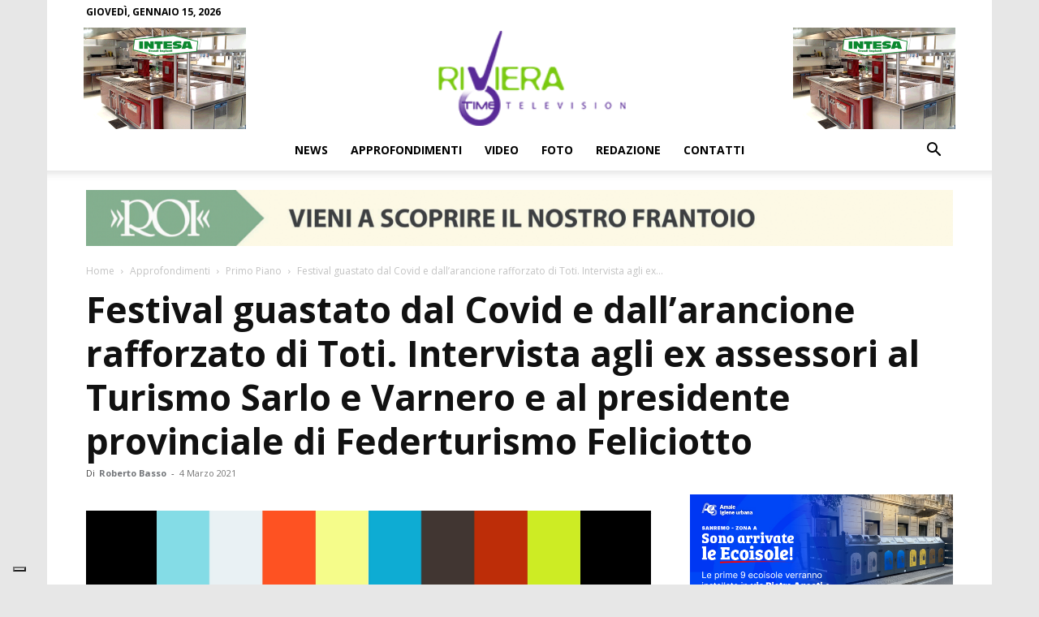

--- FILE ---
content_type: text/html; charset=UTF-8
request_url: https://www.rivieratime.news/festival-guastato-dal-covid-e-dallarancione-rafforzato-di-toti-intervista-agli-ex-assessori-al-turismo-sarlo-e-varnero-e-al-presidente-provinciale-di-federturismo-feliciotto/
body_size: 40124
content:
<!doctype html >
<!--[if IE 8]>    <html class="ie8" lang="en"> <![endif]-->
<!--[if IE 9]>    <html class="ie9" lang="en"> <![endif]-->
<!--[if gt IE 8]><!--> <html lang="it-IT"> <!--<![endif]-->
<head>
    <title>Festival guastato dal Covid e dall&#039;arancione rafforzato di Toti. Intervista agli ex assessori al Turismo Sarlo e Varnero e al presidente provinciale di Federturismo Feliciotto</title>
    <meta charset="UTF-8" />
    <meta name="viewport" content="width=device-width, initial-scale=1.0">
    <link rel="pingback" href="https://www.rivieratime.news/xmlrpc.php" />
    			<script type="text/javascript" class="_iub_cs_skip">
				var _iub = _iub || {};
				_iub.csConfiguration = _iub.csConfiguration || {};
				_iub.csConfiguration.siteId = "4057311";
				_iub.csConfiguration.cookiePolicyId = "90878913";
			</script>
			<script class="_iub_cs_skip" src="https://cs.iubenda.com/autoblocking/4057311.js"></script>
			<meta name='robots' content='index, follow, max-image-preview:large, max-snippet:-1, max-video-preview:-1' />
	<style>img:is([sizes="auto" i], [sizes^="auto," i]) { contain-intrinsic-size: 3000px 1500px }</style>
	<link rel="icon" type="image/png" href="https://media.rivieratime.news/wp-content/uploads/2018/09/26195651/favicon-riviera-time.png">
	<!-- This site is optimized with the Yoast SEO plugin v25.5 - https://yoast.com/wordpress/plugins/seo/ -->
	<link rel="canonical" href="https://www.rivieratime.news/festival-guastato-dal-covid-e-dallarancione-rafforzato-di-toti-intervista-agli-ex-assessori-al-turismo-sarlo-e-varnero-e-al-presidente-provinciale-di-federturismo-feliciotto/" />
	<meta property="og:locale" content="it_IT" />
	<meta property="og:type" content="article" />
	<meta property="og:title" content="Festival guastato dal Covid e dall&#039;arancione rafforzato di Toti. Intervista agli ex assessori al Turismo Sarlo e Varnero e al presidente provinciale di Federturismo Feliciotto" />
	<meta property="og:description" content="-" />
	<meta property="og:url" content="https://www.rivieratime.news/festival-guastato-dal-covid-e-dallarancione-rafforzato-di-toti-intervista-agli-ex-assessori-al-turismo-sarlo-e-varnero-e-al-presidente-provinciale-di-federturismo-feliciotto/" />
	<meta property="og:site_name" content="Riviera Time" />
	<meta property="article:publisher" content="https://www.facebook.com/rivieratime" />
	<meta property="article:published_time" content="2021-03-04T17:15:00+00:00" />
	<meta property="article:modified_time" content="2021-03-04T19:14:06+00:00" />
	<meta property="og:image" content="https://media.rivieratime.news/wp-content/uploads/2021/03/26191823/hotel-festival-di-sanremo.jpg" />
	<meta property="og:image:width" content="1324" />
	<meta property="og:image:height" content="654" />
	<meta property="og:image:type" content="image/jpeg" />
	<meta name="author" content="Roberto Basso" />
	<meta name="twitter:card" content="summary_large_image" />
	<meta name="twitter:label1" content="Scritto da" />
	<meta name="twitter:data1" content="Roberto Basso" />
	<meta name="twitter:label2" content="Tempo di lettura stimato" />
	<meta name="twitter:data2" content="1 minuto" />
	<script type="application/ld+json" class="yoast-schema-graph">{"@context":"https://schema.org","@graph":[{"@type":"WebPage","@id":"https://www.rivieratime.news/festival-guastato-dal-covid-e-dallarancione-rafforzato-di-toti-intervista-agli-ex-assessori-al-turismo-sarlo-e-varnero-e-al-presidente-provinciale-di-federturismo-feliciotto/","url":"https://www.rivieratime.news/festival-guastato-dal-covid-e-dallarancione-rafforzato-di-toti-intervista-agli-ex-assessori-al-turismo-sarlo-e-varnero-e-al-presidente-provinciale-di-federturismo-feliciotto/","name":"Festival guastato dal Covid e dall'arancione rafforzato di Toti. Intervista agli ex assessori al Turismo Sarlo e Varnero e al presidente provinciale di Federturismo Feliciotto","isPartOf":{"@id":"https://www.rivieratime.news/#website"},"primaryImageOfPage":{"@id":"https://www.rivieratime.news/festival-guastato-dal-covid-e-dallarancione-rafforzato-di-toti-intervista-agli-ex-assessori-al-turismo-sarlo-e-varnero-e-al-presidente-provinciale-di-federturismo-feliciotto/#primaryimage"},"image":{"@id":"https://www.rivieratime.news/festival-guastato-dal-covid-e-dallarancione-rafforzato-di-toti-intervista-agli-ex-assessori-al-turismo-sarlo-e-varnero-e-al-presidente-provinciale-di-federturismo-feliciotto/#primaryimage"},"thumbnailUrl":"https://media.rivieratime.news/wp-content/uploads/2021/03/26191823/hotel-festival-di-sanremo.jpg","datePublished":"2021-03-04T17:15:00+00:00","dateModified":"2021-03-04T19:14:06+00:00","author":{"@id":"https://www.rivieratime.news/#/schema/person/5255bed2c8399e0757597c6682112b68"},"breadcrumb":{"@id":"https://www.rivieratime.news/festival-guastato-dal-covid-e-dallarancione-rafforzato-di-toti-intervista-agli-ex-assessori-al-turismo-sarlo-e-varnero-e-al-presidente-provinciale-di-federturismo-feliciotto/#breadcrumb"},"inLanguage":"it-IT","potentialAction":[{"@type":"ReadAction","target":["https://www.rivieratime.news/festival-guastato-dal-covid-e-dallarancione-rafforzato-di-toti-intervista-agli-ex-assessori-al-turismo-sarlo-e-varnero-e-al-presidente-provinciale-di-federturismo-feliciotto/"]}]},{"@type":"ImageObject","inLanguage":"it-IT","@id":"https://www.rivieratime.news/festival-guastato-dal-covid-e-dallarancione-rafforzato-di-toti-intervista-agli-ex-assessori-al-turismo-sarlo-e-varnero-e-al-presidente-provinciale-di-federturismo-feliciotto/#primaryimage","url":"https://media.rivieratime.news/wp-content/uploads/2021/03/26191823/hotel-festival-di-sanremo.jpg","contentUrl":"https://media.rivieratime.news/wp-content/uploads/2021/03/26191823/hotel-festival-di-sanremo.jpg","width":1324,"height":654,"caption":"hotel festival di sanremo"},{"@type":"BreadcrumbList","@id":"https://www.rivieratime.news/festival-guastato-dal-covid-e-dallarancione-rafforzato-di-toti-intervista-agli-ex-assessori-al-turismo-sarlo-e-varnero-e-al-presidente-provinciale-di-federturismo-feliciotto/#breadcrumb","itemListElement":[{"@type":"ListItem","position":1,"name":"Home","item":"https://www.rivieratime.news/"},{"@type":"ListItem","position":2,"name":"Festival guastato dal Covid e dall&#8217;arancione rafforzato di Toti. Intervista agli ex assessori al Turismo Sarlo e Varnero e al presidente provinciale di Federturismo Feliciotto"}]},{"@type":"WebSite","@id":"https://www.rivieratime.news/#website","url":"https://www.rivieratime.news/","name":"Riviera Time","description":"Video e notizie della provincia di Imperia","potentialAction":[{"@type":"SearchAction","target":{"@type":"EntryPoint","urlTemplate":"https://www.rivieratime.news/?s={search_term_string}"},"query-input":{"@type":"PropertyValueSpecification","valueRequired":true,"valueName":"search_term_string"}}],"inLanguage":"it-IT"},{"@type":"Person","@id":"https://www.rivieratime.news/#/schema/person/5255bed2c8399e0757597c6682112b68","name":"Roberto Basso","description":"Cura la rubrica 'Roberto Basso 4.0'.","url":"https://www.rivieratime.news/author/roberto-basso/"}]}</script>
	<!-- / Yoast SEO plugin. -->


<!-- Google Tag Manager -->
<script>(function(w,d,s,l,i){w[l]=w[l]||[];w[l].push({'gtm.start':
new Date().getTime(),event:'gtm.js'});var f=d.getElementsByTagName(s)[0],
j=d.createElement(s),dl=l!='dataLayer'?'&l='+l:'';j.async=true;j.src=
'https://www.googletagmanager.com/gtm.js?id='+i+dl;f.parentNode.insertBefore(j,f);
})(window,document,'script','dataLayer','GTM-P9XLZ4L3');</script>
<!-- End Google Tag Manager --><link rel='dns-prefetch' href='//cdn.iubenda.com' />
<link rel='dns-prefetch' href='//fonts.googleapis.com' />
<link rel="alternate" type="application/rss+xml" title="Riviera Time &raquo; Feed" href="https://www.rivieratime.news/feed/" />
<link rel="alternate" type="application/rss+xml" title="Riviera Time &raquo; Feed dei commenti" href="https://www.rivieratime.news/comments/feed/" />
<link rel="alternate" type="application/rss+xml" title="Riviera Time &raquo; Festival guastato dal Covid e dall&#8217;arancione rafforzato di Toti. Intervista agli ex assessori al Turismo Sarlo e Varnero e al presidente provinciale di Federturismo Feliciotto Feed dei commenti" href="https://www.rivieratime.news/festival-guastato-dal-covid-e-dallarancione-rafforzato-di-toti-intervista-agli-ex-assessori-al-turismo-sarlo-e-varnero-e-al-presidente-provinciale-di-federturismo-feliciotto/feed/" />
<script type="text/javascript">
/* <![CDATA[ */
window._wpemojiSettings = {"baseUrl":"https:\/\/s.w.org\/images\/core\/emoji\/16.0.1\/72x72\/","ext":".png","svgUrl":"https:\/\/s.w.org\/images\/core\/emoji\/16.0.1\/svg\/","svgExt":".svg","source":{"wpemoji":"https:\/\/www.rivieratime.news\/wp-includes\/js\/wp-emoji.js?ver=6.8.2","twemoji":"https:\/\/www.rivieratime.news\/wp-includes\/js\/twemoji.js?ver=6.8.2"}};
/**
 * @output wp-includes/js/wp-emoji-loader.js
 */

/**
 * Emoji Settings as exported in PHP via _print_emoji_detection_script().
 * @typedef WPEmojiSettings
 * @type {object}
 * @property {?object} source
 * @property {?string} source.concatemoji
 * @property {?string} source.twemoji
 * @property {?string} source.wpemoji
 * @property {?boolean} DOMReady
 * @property {?Function} readyCallback
 */

/**
 * Support tests.
 * @typedef SupportTests
 * @type {object}
 * @property {?boolean} flag
 * @property {?boolean} emoji
 */

/**
 * IIFE to detect emoji support and load Twemoji if needed.
 *
 * @param {Window} window
 * @param {Document} document
 * @param {WPEmojiSettings} settings
 */
( function wpEmojiLoader( window, document, settings ) {
	if ( typeof Promise === 'undefined' ) {
		return;
	}

	var sessionStorageKey = 'wpEmojiSettingsSupports';
	var tests = [ 'flag', 'emoji' ];

	/**
	 * Checks whether the browser supports offloading to a Worker.
	 *
	 * @since 6.3.0
	 *
	 * @private
	 *
	 * @returns {boolean}
	 */
	function supportsWorkerOffloading() {
		return (
			typeof Worker !== 'undefined' &&
			typeof OffscreenCanvas !== 'undefined' &&
			typeof URL !== 'undefined' &&
			URL.createObjectURL &&
			typeof Blob !== 'undefined'
		);
	}

	/**
	 * @typedef SessionSupportTests
	 * @type {object}
	 * @property {number} timestamp
	 * @property {SupportTests} supportTests
	 */

	/**
	 * Get support tests from session.
	 *
	 * @since 6.3.0
	 *
	 * @private
	 *
	 * @returns {?SupportTests} Support tests, or null if not set or older than 1 week.
	 */
	function getSessionSupportTests() {
		try {
			/** @type {SessionSupportTests} */
			var item = JSON.parse(
				sessionStorage.getItem( sessionStorageKey )
			);
			if (
				typeof item === 'object' &&
				typeof item.timestamp === 'number' &&
				new Date().valueOf() < item.timestamp + 604800 && // Note: Number is a week in seconds.
				typeof item.supportTests === 'object'
			) {
				return item.supportTests;
			}
		} catch ( e ) {}
		return null;
	}

	/**
	 * Persist the supports in session storage.
	 *
	 * @since 6.3.0
	 *
	 * @private
	 *
	 * @param {SupportTests} supportTests Support tests.
	 */
	function setSessionSupportTests( supportTests ) {
		try {
			/** @type {SessionSupportTests} */
			var item = {
				supportTests: supportTests,
				timestamp: new Date().valueOf()
			};

			sessionStorage.setItem(
				sessionStorageKey,
				JSON.stringify( item )
			);
		} catch ( e ) {}
	}

	/**
	 * Checks if two sets of Emoji characters render the same visually.
	 *
	 * This is used to determine if the browser is rendering an emoji with multiple data points
	 * correctly. set1 is the emoji in the correct form, using a zero-width joiner. set2 is the emoji
	 * in the incorrect form, using a zero-width space. If the two sets render the same, then the browser
	 * does not support the emoji correctly.
	 *
	 * This function may be serialized to run in a Worker. Therefore, it cannot refer to variables from the containing
	 * scope. Everything must be passed by parameters.
	 *
	 * @since 4.9.0
	 *
	 * @private
	 *
	 * @param {CanvasRenderingContext2D} context 2D Context.
	 * @param {string} set1 Set of Emoji to test.
	 * @param {string} set2 Set of Emoji to test.
	 *
	 * @return {boolean} True if the two sets render the same.
	 */
	function emojiSetsRenderIdentically( context, set1, set2 ) {
		// Cleanup from previous test.
		context.clearRect( 0, 0, context.canvas.width, context.canvas.height );
		context.fillText( set1, 0, 0 );
		var rendered1 = new Uint32Array(
			context.getImageData(
				0,
				0,
				context.canvas.width,
				context.canvas.height
			).data
		);

		// Cleanup from previous test.
		context.clearRect( 0, 0, context.canvas.width, context.canvas.height );
		context.fillText( set2, 0, 0 );
		var rendered2 = new Uint32Array(
			context.getImageData(
				0,
				0,
				context.canvas.width,
				context.canvas.height
			).data
		);

		return rendered1.every( function ( rendered2Data, index ) {
			return rendered2Data === rendered2[ index ];
		} );
	}

	/**
	 * Checks if the center point of a single emoji is empty.
	 *
	 * This is used to determine if the browser is rendering an emoji with a single data point
	 * correctly. The center point of an incorrectly rendered emoji will be empty. A correctly
	 * rendered emoji will have a non-zero value at the center point.
	 *
	 * This function may be serialized to run in a Worker. Therefore, it cannot refer to variables from the containing
	 * scope. Everything must be passed by parameters.
	 *
	 * @since 6.8.2
	 *
	 * @private
	 *
	 * @param {CanvasRenderingContext2D} context 2D Context.
	 * @param {string} emoji Emoji to test.
	 *
	 * @return {boolean} True if the center point is empty.
	 */
	function emojiRendersEmptyCenterPoint( context, emoji ) {
		// Cleanup from previous test.
		context.clearRect( 0, 0, context.canvas.width, context.canvas.height );
		context.fillText( emoji, 0, 0 );

		// Test if the center point (16, 16) is empty (0,0,0,0).
		var centerPoint = context.getImageData(16, 16, 1, 1);
		for ( var i = 0; i < centerPoint.data.length; i++ ) {
			if ( centerPoint.data[ i ] !== 0 ) {
				// Stop checking the moment it's known not to be empty.
				return false;
			}
		}

		return true;
	}

	/**
	 * Determines if the browser properly renders Emoji that Twemoji can supplement.
	 *
	 * This function may be serialized to run in a Worker. Therefore, it cannot refer to variables from the containing
	 * scope. Everything must be passed by parameters.
	 *
	 * @since 4.2.0
	 *
	 * @private
	 *
	 * @param {CanvasRenderingContext2D} context 2D Context.
	 * @param {string} type Whether to test for support of "flag" or "emoji".
	 * @param {Function} emojiSetsRenderIdentically Reference to emojiSetsRenderIdentically function, needed due to minification.
	 * @param {Function} emojiRendersEmptyCenterPoint Reference to emojiRendersEmptyCenterPoint function, needed due to minification.
	 *
	 * @return {boolean} True if the browser can render emoji, false if it cannot.
	 */
	function browserSupportsEmoji( context, type, emojiSetsRenderIdentically, emojiRendersEmptyCenterPoint ) {
		var isIdentical;

		switch ( type ) {
			case 'flag':
				/*
				 * Test for Transgender flag compatibility. Added in Unicode 13.
				 *
				 * To test for support, we try to render it, and compare the rendering to how it would look if
				 * the browser doesn't render it correctly (white flag emoji + transgender symbol).
				 */
				isIdentical = emojiSetsRenderIdentically(
					context,
					'\uD83C\uDFF3\uFE0F\u200D\u26A7\uFE0F', // as a zero-width joiner sequence
					'\uD83C\uDFF3\uFE0F\u200B\u26A7\uFE0F' // separated by a zero-width space
				);

				if ( isIdentical ) {
					return false;
				}

				/*
				 * Test for Sark flag compatibility. This is the least supported of the letter locale flags,
				 * so gives us an easy test for full support.
				 *
				 * To test for support, we try to render it, and compare the rendering to how it would look if
				 * the browser doesn't render it correctly ([C] + [Q]).
				 */
				isIdentical = emojiSetsRenderIdentically(
					context,
					'\uD83C\uDDE8\uD83C\uDDF6', // as the sequence of two code points
					'\uD83C\uDDE8\u200B\uD83C\uDDF6' // as the two code points separated by a zero-width space
				);

				if ( isIdentical ) {
					return false;
				}

				/*
				 * Test for English flag compatibility. England is a country in the United Kingdom, it
				 * does not have a two letter locale code but rather a five letter sub-division code.
				 *
				 * To test for support, we try to render it, and compare the rendering to how it would look if
				 * the browser doesn't render it correctly (black flag emoji + [G] + [B] + [E] + [N] + [G]).
				 */
				isIdentical = emojiSetsRenderIdentically(
					context,
					// as the flag sequence
					'\uD83C\uDFF4\uDB40\uDC67\uDB40\uDC62\uDB40\uDC65\uDB40\uDC6E\uDB40\uDC67\uDB40\uDC7F',
					// with each code point separated by a zero-width space
					'\uD83C\uDFF4\u200B\uDB40\uDC67\u200B\uDB40\uDC62\u200B\uDB40\uDC65\u200B\uDB40\uDC6E\u200B\uDB40\uDC67\u200B\uDB40\uDC7F'
				);

				return ! isIdentical;
			case 'emoji':
				/*
				 * Does Emoji 16.0 cause the browser to go splat?
				 *
				 * To test for Emoji 16.0 support, try to render a new emoji: Splatter.
				 *
				 * The splatter emoji is a single code point emoji. Testing for browser support
				 * required testing the center point of the emoji to see if it is empty.
				 *
				 * 0xD83E 0xDEDF (\uD83E\uDEDF) == 🫟 Splatter.
				 *
				 * When updating this test, please ensure that the emoji is either a single code point
				 * or switch to using the emojiSetsRenderIdentically function and testing with a zero-width
				 * joiner vs a zero-width space.
				 */
				var notSupported = emojiRendersEmptyCenterPoint( context, '\uD83E\uDEDF' );
				return ! notSupported;
		}

		return false;
	}

	/**
	 * Checks emoji support tests.
	 *
	 * This function may be serialized to run in a Worker. Therefore, it cannot refer to variables from the containing
	 * scope. Everything must be passed by parameters.
	 *
	 * @since 6.3.0
	 *
	 * @private
	 *
	 * @param {string[]} tests Tests.
	 * @param {Function} browserSupportsEmoji Reference to browserSupportsEmoji function, needed due to minification.
	 * @param {Function} emojiSetsRenderIdentically Reference to emojiSetsRenderIdentically function, needed due to minification.
	 * @param {Function} emojiRendersEmptyCenterPoint Reference to emojiRendersEmptyCenterPoint function, needed due to minification.
	 *
	 * @return {SupportTests} Support tests.
	 */
	function testEmojiSupports( tests, browserSupportsEmoji, emojiSetsRenderIdentically, emojiRendersEmptyCenterPoint ) {
		var canvas;
		if (
			typeof WorkerGlobalScope !== 'undefined' &&
			self instanceof WorkerGlobalScope
		) {
			canvas = new OffscreenCanvas( 300, 150 ); // Dimensions are default for HTMLCanvasElement.
		} else {
			canvas = document.createElement( 'canvas' );
		}

		var context = canvas.getContext( '2d', { willReadFrequently: true } );

		/*
		 * Chrome on OS X added native emoji rendering in M41. Unfortunately,
		 * it doesn't work when the font is bolder than 500 weight. So, we
		 * check for bold rendering support to avoid invisible emoji in Chrome.
		 */
		context.textBaseline = 'top';
		context.font = '600 32px Arial';

		var supports = {};
		tests.forEach( function ( test ) {
			supports[ test ] = browserSupportsEmoji( context, test, emojiSetsRenderIdentically, emojiRendersEmptyCenterPoint );
		} );
		return supports;
	}

	/**
	 * Adds a script to the head of the document.
	 *
	 * @ignore
	 *
	 * @since 4.2.0
	 *
	 * @param {string} src The url where the script is located.
	 *
	 * @return {void}
	 */
	function addScript( src ) {
		var script = document.createElement( 'script' );
		script.src = src;
		script.defer = true;
		document.head.appendChild( script );
	}

	settings.supports = {
		everything: true,
		everythingExceptFlag: true
	};

	// Create a promise for DOMContentLoaded since the worker logic may finish after the event has fired.
	var domReadyPromise = new Promise( function ( resolve ) {
		document.addEventListener( 'DOMContentLoaded', resolve, {
			once: true
		} );
	} );

	// Obtain the emoji support from the browser, asynchronously when possible.
	new Promise( function ( resolve ) {
		var supportTests = getSessionSupportTests();
		if ( supportTests ) {
			resolve( supportTests );
			return;
		}

		if ( supportsWorkerOffloading() ) {
			try {
				// Note that the functions are being passed as arguments due to minification.
				var workerScript =
					'postMessage(' +
					testEmojiSupports.toString() +
					'(' +
					[
						JSON.stringify( tests ),
						browserSupportsEmoji.toString(),
						emojiSetsRenderIdentically.toString(),
						emojiRendersEmptyCenterPoint.toString()
					].join( ',' ) +
					'));';
				var blob = new Blob( [ workerScript ], {
					type: 'text/javascript'
				} );
				var worker = new Worker( URL.createObjectURL( blob ), { name: 'wpTestEmojiSupports' } );
				worker.onmessage = function ( event ) {
					supportTests = event.data;
					setSessionSupportTests( supportTests );
					worker.terminate();
					resolve( supportTests );
				};
				return;
			} catch ( e ) {}
		}

		supportTests = testEmojiSupports( tests, browserSupportsEmoji, emojiSetsRenderIdentically, emojiRendersEmptyCenterPoint );
		setSessionSupportTests( supportTests );
		resolve( supportTests );
	} )
		// Once the browser emoji support has been obtained from the session, finalize the settings.
		.then( function ( supportTests ) {
			/*
			 * Tests the browser support for flag emojis and other emojis, and adjusts the
			 * support settings accordingly.
			 */
			for ( var test in supportTests ) {
				settings.supports[ test ] = supportTests[ test ];

				settings.supports.everything =
					settings.supports.everything && settings.supports[ test ];

				if ( 'flag' !== test ) {
					settings.supports.everythingExceptFlag =
						settings.supports.everythingExceptFlag &&
						settings.supports[ test ];
				}
			}

			settings.supports.everythingExceptFlag =
				settings.supports.everythingExceptFlag &&
				! settings.supports.flag;

			// Sets DOMReady to false and assigns a ready function to settings.
			settings.DOMReady = false;
			settings.readyCallback = function () {
				settings.DOMReady = true;
			};
		} )
		.then( function () {
			return domReadyPromise;
		} )
		.then( function () {
			// When the browser can not render everything we need to load a polyfill.
			if ( ! settings.supports.everything ) {
				settings.readyCallback();

				var src = settings.source || {};

				if ( src.concatemoji ) {
					addScript( src.concatemoji );
				} else if ( src.wpemoji && src.twemoji ) {
					addScript( src.twemoji );
					addScript( src.wpemoji );
				}
			}
		} );
} )( window, document, window._wpemojiSettings );

/* ]]> */
</script>
<style id='wp-emoji-styles-inline-css' type='text/css'>

	img.wp-smiley, img.emoji {
		display: inline !important;
		border: none !important;
		box-shadow: none !important;
		height: 1em !important;
		width: 1em !important;
		margin: 0 0.07em !important;
		vertical-align: -0.1em !important;
		background: none !important;
		padding: 0 !important;
	}
</style>
<link rel='stylesheet' id='wp-block-library-css' href='https://www.rivieratime.news/wp-includes/css/dist/block-library/style.css?ver=6.8.2' type='text/css' media='all' />
<style id='classic-theme-styles-inline-css' type='text/css'>
/**
 * These rules are needed for backwards compatibility.
 * They should match the button element rules in the base theme.json file.
 */
.wp-block-button__link {
	color: #ffffff;
	background-color: #32373c;
	border-radius: 9999px; /* 100% causes an oval, but any explicit but really high value retains the pill shape. */

	/* This needs a low specificity so it won't override the rules from the button element if defined in theme.json. */
	box-shadow: none;
	text-decoration: none;

	/* The extra 2px are added to size solids the same as the outline versions.*/
	padding: calc(0.667em + 2px) calc(1.333em + 2px);

	font-size: 1.125em;
}

.wp-block-file__button {
	background: #32373c;
	color: #ffffff;
	text-decoration: none;
}

</style>
<style id='global-styles-inline-css' type='text/css'>
:root{--wp--preset--aspect-ratio--square: 1;--wp--preset--aspect-ratio--4-3: 4/3;--wp--preset--aspect-ratio--3-4: 3/4;--wp--preset--aspect-ratio--3-2: 3/2;--wp--preset--aspect-ratio--2-3: 2/3;--wp--preset--aspect-ratio--16-9: 16/9;--wp--preset--aspect-ratio--9-16: 9/16;--wp--preset--color--black: #000000;--wp--preset--color--cyan-bluish-gray: #abb8c3;--wp--preset--color--white: #ffffff;--wp--preset--color--pale-pink: #f78da7;--wp--preset--color--vivid-red: #cf2e2e;--wp--preset--color--luminous-vivid-orange: #ff6900;--wp--preset--color--luminous-vivid-amber: #fcb900;--wp--preset--color--light-green-cyan: #7bdcb5;--wp--preset--color--vivid-green-cyan: #00d084;--wp--preset--color--pale-cyan-blue: #8ed1fc;--wp--preset--color--vivid-cyan-blue: #0693e3;--wp--preset--color--vivid-purple: #9b51e0;--wp--preset--gradient--vivid-cyan-blue-to-vivid-purple: linear-gradient(135deg,rgba(6,147,227,1) 0%,rgb(155,81,224) 100%);--wp--preset--gradient--light-green-cyan-to-vivid-green-cyan: linear-gradient(135deg,rgb(122,220,180) 0%,rgb(0,208,130) 100%);--wp--preset--gradient--luminous-vivid-amber-to-luminous-vivid-orange: linear-gradient(135deg,rgba(252,185,0,1) 0%,rgba(255,105,0,1) 100%);--wp--preset--gradient--luminous-vivid-orange-to-vivid-red: linear-gradient(135deg,rgba(255,105,0,1) 0%,rgb(207,46,46) 100%);--wp--preset--gradient--very-light-gray-to-cyan-bluish-gray: linear-gradient(135deg,rgb(238,238,238) 0%,rgb(169,184,195) 100%);--wp--preset--gradient--cool-to-warm-spectrum: linear-gradient(135deg,rgb(74,234,220) 0%,rgb(151,120,209) 20%,rgb(207,42,186) 40%,rgb(238,44,130) 60%,rgb(251,105,98) 80%,rgb(254,248,76) 100%);--wp--preset--gradient--blush-light-purple: linear-gradient(135deg,rgb(255,206,236) 0%,rgb(152,150,240) 100%);--wp--preset--gradient--blush-bordeaux: linear-gradient(135deg,rgb(254,205,165) 0%,rgb(254,45,45) 50%,rgb(107,0,62) 100%);--wp--preset--gradient--luminous-dusk: linear-gradient(135deg,rgb(255,203,112) 0%,rgb(199,81,192) 50%,rgb(65,88,208) 100%);--wp--preset--gradient--pale-ocean: linear-gradient(135deg,rgb(255,245,203) 0%,rgb(182,227,212) 50%,rgb(51,167,181) 100%);--wp--preset--gradient--electric-grass: linear-gradient(135deg,rgb(202,248,128) 0%,rgb(113,206,126) 100%);--wp--preset--gradient--midnight: linear-gradient(135deg,rgb(2,3,129) 0%,rgb(40,116,252) 100%);--wp--preset--font-size--small: 11px;--wp--preset--font-size--medium: 20px;--wp--preset--font-size--large: 32px;--wp--preset--font-size--x-large: 42px;--wp--preset--font-size--regular: 15px;--wp--preset--font-size--larger: 50px;--wp--preset--spacing--20: 0.44rem;--wp--preset--spacing--30: 0.67rem;--wp--preset--spacing--40: 1rem;--wp--preset--spacing--50: 1.5rem;--wp--preset--spacing--60: 2.25rem;--wp--preset--spacing--70: 3.38rem;--wp--preset--spacing--80: 5.06rem;--wp--preset--shadow--natural: 6px 6px 9px rgba(0, 0, 0, 0.2);--wp--preset--shadow--deep: 12px 12px 50px rgba(0, 0, 0, 0.4);--wp--preset--shadow--sharp: 6px 6px 0px rgba(0, 0, 0, 0.2);--wp--preset--shadow--outlined: 6px 6px 0px -3px rgba(255, 255, 255, 1), 6px 6px rgba(0, 0, 0, 1);--wp--preset--shadow--crisp: 6px 6px 0px rgba(0, 0, 0, 1);}:where(.is-layout-flex){gap: 0.5em;}:where(.is-layout-grid){gap: 0.5em;}body .is-layout-flex{display: flex;}.is-layout-flex{flex-wrap: wrap;align-items: center;}.is-layout-flex > :is(*, div){margin: 0;}body .is-layout-grid{display: grid;}.is-layout-grid > :is(*, div){margin: 0;}:where(.wp-block-columns.is-layout-flex){gap: 2em;}:where(.wp-block-columns.is-layout-grid){gap: 2em;}:where(.wp-block-post-template.is-layout-flex){gap: 1.25em;}:where(.wp-block-post-template.is-layout-grid){gap: 1.25em;}.has-black-color{color: var(--wp--preset--color--black) !important;}.has-cyan-bluish-gray-color{color: var(--wp--preset--color--cyan-bluish-gray) !important;}.has-white-color{color: var(--wp--preset--color--white) !important;}.has-pale-pink-color{color: var(--wp--preset--color--pale-pink) !important;}.has-vivid-red-color{color: var(--wp--preset--color--vivid-red) !important;}.has-luminous-vivid-orange-color{color: var(--wp--preset--color--luminous-vivid-orange) !important;}.has-luminous-vivid-amber-color{color: var(--wp--preset--color--luminous-vivid-amber) !important;}.has-light-green-cyan-color{color: var(--wp--preset--color--light-green-cyan) !important;}.has-vivid-green-cyan-color{color: var(--wp--preset--color--vivid-green-cyan) !important;}.has-pale-cyan-blue-color{color: var(--wp--preset--color--pale-cyan-blue) !important;}.has-vivid-cyan-blue-color{color: var(--wp--preset--color--vivid-cyan-blue) !important;}.has-vivid-purple-color{color: var(--wp--preset--color--vivid-purple) !important;}.has-black-background-color{background-color: var(--wp--preset--color--black) !important;}.has-cyan-bluish-gray-background-color{background-color: var(--wp--preset--color--cyan-bluish-gray) !important;}.has-white-background-color{background-color: var(--wp--preset--color--white) !important;}.has-pale-pink-background-color{background-color: var(--wp--preset--color--pale-pink) !important;}.has-vivid-red-background-color{background-color: var(--wp--preset--color--vivid-red) !important;}.has-luminous-vivid-orange-background-color{background-color: var(--wp--preset--color--luminous-vivid-orange) !important;}.has-luminous-vivid-amber-background-color{background-color: var(--wp--preset--color--luminous-vivid-amber) !important;}.has-light-green-cyan-background-color{background-color: var(--wp--preset--color--light-green-cyan) !important;}.has-vivid-green-cyan-background-color{background-color: var(--wp--preset--color--vivid-green-cyan) !important;}.has-pale-cyan-blue-background-color{background-color: var(--wp--preset--color--pale-cyan-blue) !important;}.has-vivid-cyan-blue-background-color{background-color: var(--wp--preset--color--vivid-cyan-blue) !important;}.has-vivid-purple-background-color{background-color: var(--wp--preset--color--vivid-purple) !important;}.has-black-border-color{border-color: var(--wp--preset--color--black) !important;}.has-cyan-bluish-gray-border-color{border-color: var(--wp--preset--color--cyan-bluish-gray) !important;}.has-white-border-color{border-color: var(--wp--preset--color--white) !important;}.has-pale-pink-border-color{border-color: var(--wp--preset--color--pale-pink) !important;}.has-vivid-red-border-color{border-color: var(--wp--preset--color--vivid-red) !important;}.has-luminous-vivid-orange-border-color{border-color: var(--wp--preset--color--luminous-vivid-orange) !important;}.has-luminous-vivid-amber-border-color{border-color: var(--wp--preset--color--luminous-vivid-amber) !important;}.has-light-green-cyan-border-color{border-color: var(--wp--preset--color--light-green-cyan) !important;}.has-vivid-green-cyan-border-color{border-color: var(--wp--preset--color--vivid-green-cyan) !important;}.has-pale-cyan-blue-border-color{border-color: var(--wp--preset--color--pale-cyan-blue) !important;}.has-vivid-cyan-blue-border-color{border-color: var(--wp--preset--color--vivid-cyan-blue) !important;}.has-vivid-purple-border-color{border-color: var(--wp--preset--color--vivid-purple) !important;}.has-vivid-cyan-blue-to-vivid-purple-gradient-background{background: var(--wp--preset--gradient--vivid-cyan-blue-to-vivid-purple) !important;}.has-light-green-cyan-to-vivid-green-cyan-gradient-background{background: var(--wp--preset--gradient--light-green-cyan-to-vivid-green-cyan) !important;}.has-luminous-vivid-amber-to-luminous-vivid-orange-gradient-background{background: var(--wp--preset--gradient--luminous-vivid-amber-to-luminous-vivid-orange) !important;}.has-luminous-vivid-orange-to-vivid-red-gradient-background{background: var(--wp--preset--gradient--luminous-vivid-orange-to-vivid-red) !important;}.has-very-light-gray-to-cyan-bluish-gray-gradient-background{background: var(--wp--preset--gradient--very-light-gray-to-cyan-bluish-gray) !important;}.has-cool-to-warm-spectrum-gradient-background{background: var(--wp--preset--gradient--cool-to-warm-spectrum) !important;}.has-blush-light-purple-gradient-background{background: var(--wp--preset--gradient--blush-light-purple) !important;}.has-blush-bordeaux-gradient-background{background: var(--wp--preset--gradient--blush-bordeaux) !important;}.has-luminous-dusk-gradient-background{background: var(--wp--preset--gradient--luminous-dusk) !important;}.has-pale-ocean-gradient-background{background: var(--wp--preset--gradient--pale-ocean) !important;}.has-electric-grass-gradient-background{background: var(--wp--preset--gradient--electric-grass) !important;}.has-midnight-gradient-background{background: var(--wp--preset--gradient--midnight) !important;}.has-small-font-size{font-size: var(--wp--preset--font-size--small) !important;}.has-medium-font-size{font-size: var(--wp--preset--font-size--medium) !important;}.has-large-font-size{font-size: var(--wp--preset--font-size--large) !important;}.has-x-large-font-size{font-size: var(--wp--preset--font-size--x-large) !important;}
:where(.wp-block-post-template.is-layout-flex){gap: 1.25em;}:where(.wp-block-post-template.is-layout-grid){gap: 1.25em;}
:where(.wp-block-columns.is-layout-flex){gap: 2em;}:where(.wp-block-columns.is-layout-grid){gap: 2em;}
:root :where(.wp-block-pullquote){font-size: 1.5em;line-height: 1.6;}
</style>
<link rel='stylesheet' id='fv_flowplayer-css' href='https://www.rivieratime.news/wp-content/fv-flowplayer-custom/style-1.css?ver=1767471305' type='text/css' media='all' />
<link rel='stylesheet' id='td-plugin-multi-purpose-css' href='https://www.rivieratime.news/wp-content/plugins/td-composer/td-multi-purpose/style.css?ver=492e3cf54bd42df3b24a3de8e2307cafx' type='text/css' media='all' />
<link rel='stylesheet' id='google-fonts-style-css' href='https://fonts.googleapis.com/css?family=Open+Sans%3A400%2C600%2C700%7CRubik%3A400%7CRoboto%3A400%2C600%2C700%7CRubik%3A400&#038;display=swap&#038;ver=12.7.1' type='text/css' media='all' />
<link rel='stylesheet' id='fv-player-pro-css' href='https://www.rivieratime.news/wp-content/plugins/fv-player-pro-7/beta/css/style.css?ver=7.5.50.7212.beta' type='text/css' media='all' />
<link rel='stylesheet' id='td-theme-css' href='https://www.rivieratime.news/wp-content/themes/Newspaper/style.css?ver=12.7.1' type='text/css' media='all' />
<style id='td-theme-inline-css' type='text/css'>@media (max-width:767px){.td-header-desktop-wrap{display:none}}@media (min-width:767px){.td-header-mobile-wrap{display:none}}</style>
<link rel='stylesheet' id='td-theme-child-css' href='https://www.rivieratime.news/wp-content/themes/Newspaper-child/style.css?ver=12.7.1cde' type='text/css' media='all' />
<link rel='stylesheet' id='td-legacy-framework-front-style-css' href='https://www.rivieratime.news/wp-content/plugins/td-composer/legacy/Newspaper/assets/css/td_legacy_main.css?ver=492e3cf54bd42df3b24a3de8e2307cafx' type='text/css' media='all' />
<link rel='stylesheet' id='td-standard-pack-framework-front-style-css' href='https://www.rivieratime.news/wp-content/plugins/td-standard-pack/Newspaper/assets/css/td_standard_pack_main.css?ver=8ae1459a1d876d507918f73cef68310e' type='text/css' media='all' />
<link rel='stylesheet' id='td-theme-demo-style-css' href='https://www.rivieratime.news/wp-content/plugins/td-composer/legacy/Newspaper/includes/demos/local_news/demo_style.css?ver=12.7.1' type='text/css' media='all' />
<link rel='stylesheet' id='tdb_style_cloud_templates_front-css' href='https://www.rivieratime.news/wp-content/plugins/td-cloud-library/assets/css/tdb_main.css?ver=d578089f160957352b9b4ca6d880fd8f' type='text/css' media='all' />

<script  type="text/javascript" class=" _iub_cs_skip" type="text/javascript" id="iubenda-head-inline-scripts-0">
/* <![CDATA[ */

var _iub = _iub || [];
_iub.csConfiguration = {"siteId":4057311,"cookiePolicyId":90878913,"lang":"it","storage":{"useSiteId":true}};
/* ]]> */
</script>
<script  type="text/javascript" charset="UTF-8" async="" class=" _iub_cs_skip" type="text/javascript" src="//cdn.iubenda.com/cs/iubenda_cs.js?ver=3.12.4" id="iubenda-head-scripts-1-js"></script>
<script type="text/javascript" src="https://www.rivieratime.news/wp-includes/js/jquery/jquery.js?ver=3.7.1" id="jquery-core-js"></script>
<script type="text/javascript" src="https://www.rivieratime.news/wp-includes/js/jquery/jquery-migrate.js?ver=3.4.1" id="jquery-migrate-js"></script>
<script type="text/javascript" src="//www.rivieratime.news/wp-content/plugins/revslider/sr6/assets/js/rbtools.min.js?ver=6.7.29" async id="tp-tools-js"></script>
<script type="text/javascript" src="//www.rivieratime.news/wp-content/plugins/revslider/sr6/assets/js/rs6.min.js?ver=6.7.34" async id="revmin-js"></script>
<link rel="https://api.w.org/" href="https://www.rivieratime.news/wp-json/" /><link rel="alternate" title="JSON" type="application/json" href="https://www.rivieratime.news/wp-json/wp/v2/posts/104720" /><link rel="EditURI" type="application/rsd+xml" title="RSD" href="https://www.rivieratime.news/xmlrpc.php?rsd" />
<meta name="generator" content="WordPress 6.8.2" />
<link rel='shortlink' href='https://www.rivieratime.news/?p=104720' />
<link rel="alternate" title="oEmbed (JSON)" type="application/json+oembed" href="https://www.rivieratime.news/wp-json/oembed/1.0/embed?url=https%3A%2F%2Fwww.rivieratime.news%2Ffestival-guastato-dal-covid-e-dallarancione-rafforzato-di-toti-intervista-agli-ex-assessori-al-turismo-sarlo-e-varnero-e-al-presidente-provinciale-di-federturismo-feliciotto%2F" />
<link rel="alternate" title="oEmbed (XML)" type="text/xml+oembed" href="https://www.rivieratime.news/wp-json/oembed/1.0/embed?url=https%3A%2F%2Fwww.rivieratime.news%2Ffestival-guastato-dal-covid-e-dallarancione-rafforzato-di-toti-intervista-agli-ex-assessori-al-turismo-sarlo-e-varnero-e-al-presidente-provinciale-di-federturismo-feliciotto%2F&#038;format=xml" />
    <script>
        window.tdb_global_vars = {"wpRestUrl":"https:\/\/www.rivieratime.news\/wp-json\/","permalinkStructure":"\/%postname%\/"};
        window.tdb_p_autoload_vars = {"isAjax":false,"isAdminBarShowing":false,"autoloadStatus":"off","origPostEditUrl":null};
    </script>
    
    <style id="tdb-global-colors">:root{--accent-color:#fff}</style>

    
	<meta name="generator" content="Powered by Slider Revolution 6.7.34 - responsive, Mobile-Friendly Slider Plugin for WordPress with comfortable drag and drop interface." />

<!-- JS generated by theme -->

<script type="text/javascript" id="td-generated-header-js">
    
    

	    var tdBlocksArray = []; //here we store all the items for the current page

	    // td_block class - each ajax block uses a object of this class for requests
	    function tdBlock() {
		    this.id = '';
		    this.block_type = 1; //block type id (1-234 etc)
		    this.atts = '';
		    this.td_column_number = '';
		    this.td_current_page = 1; //
		    this.post_count = 0; //from wp
		    this.found_posts = 0; //from wp
		    this.max_num_pages = 0; //from wp
		    this.td_filter_value = ''; //current live filter value
		    this.is_ajax_running = false;
		    this.td_user_action = ''; // load more or infinite loader (used by the animation)
		    this.header_color = '';
		    this.ajax_pagination_infinite_stop = ''; //show load more at page x
	    }

        // td_js_generator - mini detector
        ( function () {
            var htmlTag = document.getElementsByTagName("html")[0];

	        if ( navigator.userAgent.indexOf("MSIE 10.0") > -1 ) {
                htmlTag.className += ' ie10';
            }

            if ( !!navigator.userAgent.match(/Trident.*rv\:11\./) ) {
                htmlTag.className += ' ie11';
            }

	        if ( navigator.userAgent.indexOf("Edge") > -1 ) {
                htmlTag.className += ' ieEdge';
            }

            if ( /(iPad|iPhone|iPod)/g.test(navigator.userAgent) ) {
                htmlTag.className += ' td-md-is-ios';
            }

            var user_agent = navigator.userAgent.toLowerCase();
            if ( user_agent.indexOf("android") > -1 ) {
                htmlTag.className += ' td-md-is-android';
            }

            if ( -1 !== navigator.userAgent.indexOf('Mac OS X')  ) {
                htmlTag.className += ' td-md-is-os-x';
            }

            if ( /chrom(e|ium)/.test(navigator.userAgent.toLowerCase()) ) {
               htmlTag.className += ' td-md-is-chrome';
            }

            if ( -1 !== navigator.userAgent.indexOf('Firefox') ) {
                htmlTag.className += ' td-md-is-firefox';
            }

            if ( -1 !== navigator.userAgent.indexOf('Safari') && -1 === navigator.userAgent.indexOf('Chrome') ) {
                htmlTag.className += ' td-md-is-safari';
            }

            if( -1 !== navigator.userAgent.indexOf('IEMobile') ){
                htmlTag.className += ' td-md-is-iemobile';
            }

        })();

        var tdLocalCache = {};

        ( function () {
            "use strict";

            tdLocalCache = {
                data: {},
                remove: function (resource_id) {
                    delete tdLocalCache.data[resource_id];
                },
                exist: function (resource_id) {
                    return tdLocalCache.data.hasOwnProperty(resource_id) && tdLocalCache.data[resource_id] !== null;
                },
                get: function (resource_id) {
                    return tdLocalCache.data[resource_id];
                },
                set: function (resource_id, cachedData) {
                    tdLocalCache.remove(resource_id);
                    tdLocalCache.data[resource_id] = cachedData;
                }
            };
        })();

    
    
var td_viewport_interval_list=[{"limitBottom":767,"sidebarWidth":228},{"limitBottom":1018,"sidebarWidth":300},{"limitBottom":1140,"sidebarWidth":324}];
var td_animation_stack_effect="type0";
var tds_animation_stack=true;
var td_animation_stack_specific_selectors=".entry-thumb, img, .td-lazy-img";
var td_animation_stack_general_selectors=".td-animation-stack img, .td-animation-stack .entry-thumb, .post img, .td-animation-stack .td-lazy-img";
var tdc_is_installed="yes";
var tdc_domain_active=false;
var td_ajax_url="https:\/\/www.rivieratime.news\/wp-admin\/admin-ajax.php?td_theme_name=Newspaper&v=12.7.1";
var td_get_template_directory_uri="https:\/\/www.rivieratime.news\/wp-content\/plugins\/td-composer\/legacy\/common";
var tds_snap_menu="snap";
var tds_logo_on_sticky="";
var tds_header_style="10";
var td_please_wait="Per favore attendi...";
var td_email_user_pass_incorrect="Utente o password errata!";
var td_email_user_incorrect="Email o Username errati!";
var td_email_incorrect="Email non corretta!";
var td_user_incorrect="Username incorrect!";
var td_email_user_empty="Email or username empty!";
var td_pass_empty="Pass empty!";
var td_pass_pattern_incorrect="Invalid Pass Pattern!";
var td_retype_pass_incorrect="Retyped Pass incorrect!";
var tds_more_articles_on_post_enable="";
var tds_more_articles_on_post_time_to_wait="";
var tds_more_articles_on_post_pages_distance_from_top=0;
var tds_captcha="";
var tds_theme_color_site_wide="#83ba0f";
var tds_smart_sidebar="enabled";
var tdThemeName="Newspaper";
var tdThemeNameWl="Newspaper";
var td_magnific_popup_translation_tPrev="Precedente (Freccia Sinistra)";
var td_magnific_popup_translation_tNext="Successivo (tasto freccia destra)";
var td_magnific_popup_translation_tCounter="%curr% di %total%";
var td_magnific_popup_translation_ajax_tError="Il contenuto di %url% non pu\u00f2 essere caricato.";
var td_magnific_popup_translation_image_tError="L'immagine #%curr% non pu\u00f2 essere caricata";
var tdBlockNonce="0da5dd024a";
var tdMobileMenu="enabled";
var tdMobileSearch="enabled";
var tdDateNamesI18n={"month_names":["Gennaio","Febbraio","Marzo","Aprile","Maggio","Giugno","Luglio","Agosto","Settembre","Ottobre","Novembre","Dicembre"],"month_names_short":["Gen","Feb","Mar","Apr","Mag","Giu","Lug","Ago","Set","Ott","Nov","Dic"],"day_names":["domenica","luned\u00ec","marted\u00ec","mercoled\u00ec","gioved\u00ec","venerd\u00ec","sabato"],"day_names_short":["Dom","Lun","Mar","Mer","Gio","Ven","Sab"]};
var tdb_modal_confirm="Save";
var tdb_modal_cancel="Cancel";
var tdb_modal_confirm_alt="Yes";
var tdb_modal_cancel_alt="No";
var td_deploy_mode="deploy";
var td_ad_background_click_link="";
var td_ad_background_click_target="";
</script>


<!-- Header style compiled by theme -->

<style>ul.sf-menu>.menu-item>a{line-height:50px;font-weight:bold}.sf-menu ul .menu-item a{font-family:"Open Sans";font-weight:bold;text-transform:uppercase}.td-page-title,.td-category-title-holder .td-page-title{font-family:"Open Sans";font-weight:bold;text-transform:uppercase}.td-page-content p,.td-page-content li,.td-page-content .td_block_text_with_title,.wpb_text_column p{font-family:"Open Sans";font-size:16px;line-height:28px}.td-page-content h1,.wpb_text_column h1{font-family:"Open Sans";font-weight:bold;text-transform:uppercase}.td-page-content h2,.wpb_text_column h2{font-family:"Open Sans";font-weight:bold;text-transform:uppercase}.td-page-content h3,.wpb_text_column h3{font-family:"Open Sans";font-weight:bold;text-transform:uppercase}.td-page-content h4,.wpb_text_column h4{font-family:"Open Sans";font-weight:bold;text-transform:uppercase}.td-page-content h5,.wpb_text_column h5{font-family:"Open Sans";font-weight:bold;text-transform:uppercase}.td-page-content h6,.wpb_text_column h6{font-family:"Open Sans";font-weight:bold;text-transform:uppercase}body,p{font-family:"Open Sans";font-size:16px;line-height:28px}:root{--td_theme_color:#83ba0f;--td_slider_text:rgba(131,186,15,0.7);--td_header_color:#522e91;--td_text_header_color:#ffffff;--td_mobile_menu_color:rgba(255,255,255,0.01);--td_mobile_icons_color:#0a0a0a;--td_mobile_gradient_one_mob:rgba(0,0,0,0.7);--td_mobile_gradient_two_mob:rgba(0,30,66,0.7);--td_mobile_text_active_color:#522e91}.td-header-style-12 .td-header-menu-wrap-full,.td-header-style-12 .td-affix,.td-grid-style-1.td-hover-1 .td-big-grid-post:hover .td-post-category,.td-grid-style-5.td-hover-1 .td-big-grid-post:hover .td-post-category,.td_category_template_3 .td-current-sub-category,.td_category_template_8 .td-category-header .td-category a.td-current-sub-category,.td_category_template_4 .td-category-siblings .td-category a:hover,.td_block_big_grid_9.td-grid-style-1 .td-post-category,.td_block_big_grid_9.td-grid-style-5 .td-post-category,.td-grid-style-6.td-hover-1 .td-module-thumb:after,.tdm-menu-active-style5 .td-header-menu-wrap .sf-menu>.current-menu-item>a,.tdm-menu-active-style5 .td-header-menu-wrap .sf-menu>.current-menu-ancestor>a,.tdm-menu-active-style5 .td-header-menu-wrap .sf-menu>.current-category-ancestor>a,.tdm-menu-active-style5 .td-header-menu-wrap .sf-menu>li>a:hover,.tdm-menu-active-style5 .td-header-menu-wrap .sf-menu>.sfHover>a{background-color:#83ba0f}.td_mega_menu_sub_cats .cur-sub-cat,.td-mega-span h3 a:hover,.td_mod_mega_menu:hover .entry-title a,.header-search-wrap .result-msg a:hover,.td-header-top-menu .td-drop-down-search .td_module_wrap:hover .entry-title a,.td-header-top-menu .td-icon-search:hover,.td-header-wrap .result-msg a:hover,.top-header-menu li a:hover,.top-header-menu .current-menu-item>a,.top-header-menu .current-menu-ancestor>a,.top-header-menu .current-category-ancestor>a,.td-social-icon-wrap>a:hover,.td-header-sp-top-widget .td-social-icon-wrap a:hover,.td_mod_related_posts:hover h3>a,.td-post-template-11 .td-related-title .td-related-left:hover,.td-post-template-11 .td-related-title .td-related-right:hover,.td-post-template-11 .td-related-title .td-cur-simple-item,.td-post-template-11 .td_block_related_posts .td-next-prev-wrap a:hover,.td-category-header .td-pulldown-category-filter-link:hover,.td-category-siblings .td-subcat-dropdown a:hover,.td-category-siblings .td-subcat-dropdown a.td-current-sub-category,.footer-text-wrap .footer-email-wrap a,.footer-social-wrap a:hover,.td_module_17 .td-read-more a:hover,.td_module_18 .td-read-more a:hover,.td_module_19 .td-post-author-name a:hover,.td-pulldown-syle-2 .td-subcat-dropdown:hover .td-subcat-more span,.td-pulldown-syle-2 .td-subcat-dropdown:hover .td-subcat-more i,.td-pulldown-syle-3 .td-subcat-dropdown:hover .td-subcat-more span,.td-pulldown-syle-3 .td-subcat-dropdown:hover .td-subcat-more i,.tdm-menu-active-style3 .tdm-header.td-header-wrap .sf-menu>.current-category-ancestor>a,.tdm-menu-active-style3 .tdm-header.td-header-wrap .sf-menu>.current-menu-ancestor>a,.tdm-menu-active-style3 .tdm-header.td-header-wrap .sf-menu>.current-menu-item>a,.tdm-menu-active-style3 .tdm-header.td-header-wrap .sf-menu>.sfHover>a,.tdm-menu-active-style3 .tdm-header.td-header-wrap .sf-menu>li>a:hover{color:#83ba0f}.td-mega-menu-page .wpb_content_element ul li a:hover,.td-theme-wrap .td-aj-search-results .td_module_wrap:hover .entry-title a,.td-theme-wrap .header-search-wrap .result-msg a:hover{color:#83ba0f!important}.td_category_template_8 .td-category-header .td-category a.td-current-sub-category,.td_category_template_4 .td-category-siblings .td-category a:hover,.tdm-menu-active-style4 .tdm-header .sf-menu>.current-menu-item>a,.tdm-menu-active-style4 .tdm-header .sf-menu>.current-menu-ancestor>a,.tdm-menu-active-style4 .tdm-header .sf-menu>.current-category-ancestor>a,.tdm-menu-active-style4 .tdm-header .sf-menu>li>a:hover,.tdm-menu-active-style4 .tdm-header .sf-menu>.sfHover>a{border-color:#83ba0f}.td-header-wrap .td-header-top-menu-full,.td-header-wrap .top-header-menu .sub-menu,.tdm-header-style-1.td-header-wrap .td-header-top-menu-full,.tdm-header-style-1.td-header-wrap .top-header-menu .sub-menu,.tdm-header-style-2.td-header-wrap .td-header-top-menu-full,.tdm-header-style-2.td-header-wrap .top-header-menu .sub-menu,.tdm-header-style-3.td-header-wrap .td-header-top-menu-full,.tdm-header-style-3.td-header-wrap .top-header-menu .sub-menu{background-color:#ffffff}.td-header-style-8 .td-header-top-menu-full{background-color:transparent}.td-header-style-8 .td-header-top-menu-full .td-header-top-menu{background-color:#ffffff;padding-left:15px;padding-right:15px}.td-header-wrap .td-header-top-menu-full .td-header-top-menu,.td-header-wrap .td-header-top-menu-full{border-bottom:none}.td-header-top-menu,.td-header-top-menu a,.td-header-wrap .td-header-top-menu-full .td-header-top-menu,.td-header-wrap .td-header-top-menu-full a,.td-header-style-8 .td-header-top-menu,.td-header-style-8 .td-header-top-menu a,.td-header-top-menu .td-drop-down-search .entry-title a{color:#000000}.top-header-menu .current-menu-item>a,.top-header-menu .current-menu-ancestor>a,.top-header-menu .current-category-ancestor>a,.top-header-menu li a:hover,.td-header-sp-top-widget .td-icon-search:hover{color:#83ba0f}.td-header-wrap .td-header-sp-top-widget .td-icon-font,.td-header-style-7 .td-header-top-menu .td-social-icon-wrap .td-icon-font{color:#000000}.td-header-wrap .td-header-sp-top-widget i.td-icon-font:hover{color:#83ba0f}.td-header-wrap .td-header-menu-wrap-full,.td-header-menu-wrap.td-affix,.td-header-style-3 .td-header-main-menu,.td-header-style-3 .td-affix .td-header-main-menu,.td-header-style-4 .td-header-main-menu,.td-header-style-4 .td-affix .td-header-main-menu,.td-header-style-8 .td-header-menu-wrap.td-affix,.td-header-style-8 .td-header-top-menu-full{background-color:#ffffff}.td-boxed-layout .td-header-style-3 .td-header-menu-wrap,.td-boxed-layout .td-header-style-4 .td-header-menu-wrap,.td-header-style-3 .td_stretch_content .td-header-menu-wrap,.td-header-style-4 .td_stretch_content .td-header-menu-wrap{background-color:#ffffff!important}@media (min-width:1019px){.td-header-style-1 .td-header-sp-recs,.td-header-style-1 .td-header-sp-logo{margin-bottom:28px}}@media (min-width:768px) and (max-width:1018px){.td-header-style-1 .td-header-sp-recs,.td-header-style-1 .td-header-sp-logo{margin-bottom:14px}}.td-header-style-7 .td-header-top-menu{border-bottom:none}.sf-menu>.current-menu-item>a:after,.sf-menu>.current-menu-ancestor>a:after,.sf-menu>.current-category-ancestor>a:after,.sf-menu>li:hover>a:after,.sf-menu>.sfHover>a:after,.td_block_mega_menu .td-next-prev-wrap a:hover,.td-mega-span .td-post-category:hover,.td-header-wrap .black-menu .sf-menu>li>a:hover,.td-header-wrap .black-menu .sf-menu>.current-menu-ancestor>a,.td-header-wrap .black-menu .sf-menu>.sfHover>a,.td-header-wrap .black-menu .sf-menu>.current-menu-item>a,.td-header-wrap .black-menu .sf-menu>.current-menu-ancestor>a,.td-header-wrap .black-menu .sf-menu>.current-category-ancestor>a,.tdm-menu-active-style5 .tdm-header .td-header-menu-wrap .sf-menu>.current-menu-item>a,.tdm-menu-active-style5 .tdm-header .td-header-menu-wrap .sf-menu>.current-menu-ancestor>a,.tdm-menu-active-style5 .tdm-header .td-header-menu-wrap .sf-menu>.current-category-ancestor>a,.tdm-menu-active-style5 .tdm-header .td-header-menu-wrap .sf-menu>li>a:hover,.tdm-menu-active-style5 .tdm-header .td-header-menu-wrap .sf-menu>.sfHover>a{background-color:#52338f}.td_block_mega_menu .td-next-prev-wrap a:hover,.tdm-menu-active-style4 .tdm-header .sf-menu>.current-menu-item>a,.tdm-menu-active-style4 .tdm-header .sf-menu>.current-menu-ancestor>a,.tdm-menu-active-style4 .tdm-header .sf-menu>.current-category-ancestor>a,.tdm-menu-active-style4 .tdm-header .sf-menu>li>a:hover,.tdm-menu-active-style4 .tdm-header .sf-menu>.sfHover>a{border-color:#52338f}.header-search-wrap .td-drop-down-search:before{border-color:transparent transparent #52338f transparent}.td_mega_menu_sub_cats .cur-sub-cat,.td_mod_mega_menu:hover .entry-title a,.td-theme-wrap .sf-menu ul .td-menu-item>a:hover,.td-theme-wrap .sf-menu ul .sfHover>a,.td-theme-wrap .sf-menu ul .current-menu-ancestor>a,.td-theme-wrap .sf-menu ul .current-category-ancestor>a,.td-theme-wrap .sf-menu ul .current-menu-item>a,.tdm-menu-active-style3 .tdm-header.td-header-wrap .sf-menu>.current-menu-item>a,.tdm-menu-active-style3 .tdm-header.td-header-wrap .sf-menu>.current-menu-ancestor>a,.tdm-menu-active-style3 .tdm-header.td-header-wrap .sf-menu>.current-category-ancestor>a,.tdm-menu-active-style3 .tdm-header.td-header-wrap .sf-menu>li>a:hover,.tdm-menu-active-style3 .tdm-header.td-header-wrap .sf-menu>.sfHover>a{color:#52338f}.td-header-wrap .td-header-menu-wrap .sf-menu>li>a,.td-header-wrap .td-header-menu-social .td-social-icon-wrap a,.td-header-style-4 .td-header-menu-social .td-social-icon-wrap i,.td-header-style-5 .td-header-menu-social .td-social-icon-wrap i,.td-header-style-6 .td-header-menu-social .td-social-icon-wrap i,.td-header-style-12 .td-header-menu-social .td-social-icon-wrap i,.td-header-wrap .header-search-wrap #td-header-search-button .td-icon-search{color:#000000}.td-header-wrap .td-header-menu-social+.td-search-wrapper #td-header-search-button:before{background-color:#000000}ul.sf-menu>.td-menu-item>a,.td-theme-wrap .td-header-menu-social{line-height:50px;font-weight:bold}.sf-menu ul .td-menu-item a{font-family:"Open Sans";font-weight:bold;text-transform:uppercase}.td-theme-wrap .td_mod_mega_menu:hover .entry-title a,.td-theme-wrap .sf-menu .td_mega_menu_sub_cats .cur-sub-cat{color:#522e91}.td-theme-wrap .sf-menu .td-mega-menu .td-post-category:hover,.td-theme-wrap .td-mega-menu .td-next-prev-wrap a:hover{background-color:#522e91}.td-theme-wrap .td-mega-menu .td-next-prev-wrap a:hover{border-color:#522e91}.td-theme-wrap .header-search-wrap .td-drop-down-search .btn:hover,.td-theme-wrap .td-aj-search-results .td_module_wrap:hover .entry-title a,.td-theme-wrap .header-search-wrap .result-msg a:hover{color:#522e91!important}.td-banner-wrap-full,.td-header-style-11 .td-logo-wrap-full{background-color:#ffffff}.td-header-style-11 .td-logo-wrap-full{border-bottom:0}@media (min-width:1019px){.td-header-style-2 .td-header-sp-recs,.td-header-style-5 .td-a-rec-id-header>div,.td-header-style-5 .td-g-rec-id-header>.adsbygoogle,.td-header-style-6 .td-a-rec-id-header>div,.td-header-style-6 .td-g-rec-id-header>.adsbygoogle,.td-header-style-7 .td-a-rec-id-header>div,.td-header-style-7 .td-g-rec-id-header>.adsbygoogle,.td-header-style-8 .td-a-rec-id-header>div,.td-header-style-8 .td-g-rec-id-header>.adsbygoogle,.td-header-style-12 .td-a-rec-id-header>div,.td-header-style-12 .td-g-rec-id-header>.adsbygoogle{margin-bottom:24px!important}}@media (min-width:768px) and (max-width:1018px){.td-header-style-2 .td-header-sp-recs,.td-header-style-5 .td-a-rec-id-header>div,.td-header-style-5 .td-g-rec-id-header>.adsbygoogle,.td-header-style-6 .td-a-rec-id-header>div,.td-header-style-6 .td-g-rec-id-header>.adsbygoogle,.td-header-style-7 .td-a-rec-id-header>div,.td-header-style-7 .td-g-rec-id-header>.adsbygoogle,.td-header-style-8 .td-a-rec-id-header>div,.td-header-style-8 .td-g-rec-id-header>.adsbygoogle,.td-header-style-12 .td-a-rec-id-header>div,.td-header-style-12 .td-g-rec-id-header>.adsbygoogle{margin-bottom:14px!important}}.td-theme-wrap .sf-menu .td-normal-menu .td-menu-item>a:hover,.td-theme-wrap .sf-menu .td-normal-menu .sfHover>a,.td-theme-wrap .sf-menu .td-normal-menu .current-menu-ancestor>a,.td-theme-wrap .sf-menu .td-normal-menu .current-category-ancestor>a,.td-theme-wrap .sf-menu .td-normal-menu .current-menu-item>a{background-color:#522e91}.td-theme-wrap .sf-menu .td-normal-menu .td-menu-item>a:hover,.td-theme-wrap .sf-menu .td-normal-menu .sfHover>a,.td-theme-wrap .sf-menu .td-normal-menu .current-menu-ancestor>a,.td-theme-wrap .sf-menu .td-normal-menu .current-category-ancestor>a,.td-theme-wrap .sf-menu .td-normal-menu .current-menu-item>a{color:#ffffff}.td-footer-wrapper,.td-footer-wrapper .td_block_template_7 .td-block-title>*,.td-footer-wrapper .td_block_template_17 .td-block-title,.td-footer-wrapper .td-block-title-wrap .td-wrapper-pulldown-filter{background-color:#503f71}.td-footer-wrapper::before{background-size:cover}.td-footer-wrapper::before{opacity:0.15}.td-module-meta-info .td-post-author-name a{color:#727579}.block-title>span,.block-title>a,.widgettitle,body .td-trending-now-title,.wpb_tabs li a,.vc_tta-container .vc_tta-color-grey.vc_tta-tabs-position-top.vc_tta-style-classic .vc_tta-tabs-container .vc_tta-tab>a,.td-theme-wrap .td-related-title a,.woocommerce div.product .woocommerce-tabs ul.tabs li a,.woocommerce .product .products h2:not(.woocommerce-loop-product__title),.td-theme-wrap .td-block-title{font-family:"Open Sans";font-size:14px;line-height:22px;font-weight:300}.td-theme-wrap .td-subcat-filter,.td-theme-wrap .td-subcat-filter .td-subcat-dropdown,.td-theme-wrap .td-block-title-wrap .td-wrapper-pulldown-filter .td-pulldown-filter-display-option,.td-theme-wrap .td-pulldown-category{line-height:22px}.td_block_template_1 .block-title>*{padding-bottom:0;padding-top:0}.td-big-grid-meta .td-post-category,.td_module_wrap .td-post-category,.td-module-image .td-post-category{font-size:11px;line-height:11px;font-weight:normal;text-transform:uppercase}.top-header-menu>li>a,.td-weather-top-widget .td-weather-now .td-big-degrees,.td-weather-top-widget .td-weather-header .td-weather-city,.td-header-sp-top-menu .td_data_time{font-size:12px;line-height:30px;font-weight:bold;text-transform:uppercase}.td_mod_mega_menu .item-details a{font-family:"Open Sans";font-size:13px;line-height:18px;font-weight:bold;text-transform:uppercase}.td_mega_menu_sub_cats .block-mega-child-cats a{font-family:"Open Sans";font-weight:bold;text-transform:uppercase}.top-header-menu>li,.td-header-sp-top-menu,#td-outer-wrap .td-header-sp-top-widget .td-search-btns-wrap,#td-outer-wrap .td-header-sp-top-widget .td-social-icon-wrap{line-height:30px}.td-theme-slider.iosSlider-col-1 .td-module-title{font-weight:bold;text-transform:uppercase}.td-theme-slider.iosSlider-col-2 .td-module-title{font-weight:bold;text-transform:uppercase}.td-theme-slider.iosSlider-col-3 .td-module-title{font-weight:bold;text-transform:uppercase}.homepage-post .td-post-template-8 .td-post-header .entry-title{font-size:17px;line-height:24px;font-weight:bold;text-transform:uppercase}.td_module_wrap .td-module-title{font-family:"Open Sans"}.td_module_1 .td-module-title{font-family:"Open Sans";font-size:16px;line-height:22px;font-weight:300}.td_module_2 .td-module-title{font-size:17px;line-height:22px;font-weight:bold}.td_module_3 .td-module-title{font-size:17px;line-height:22px;font-weight:bold}.td_module_4 .td-module-title{font-size:17px;line-height:22px;font-weight:bold}.td_module_5 .td-module-title{font-size:17px;line-height:22px;font-weight:bold}.td_module_6 .td-module-title{font-size:13px;line-height:18px;font-weight:300}.td_module_7 .td-module-title{font-size:13px;line-height:18px;font-weight:bold}.td_module_8 .td-module-title{font-size:14px;line-height:20px;font-weight:bold}.td_module_9 .td-module-title{font-size:17px;line-height:22px;font-weight:bold}.td_module_10 .td-module-title{font-size:17px;line-height:22px;font-weight:bold}.td_module_11 .td-module-title{font-size:17px;line-height:22px;font-weight:bold}.td_module_12 .td-module-title{font-size:26px;line-height:32px;font-weight:bold}.td_module_13 .td-module-title{font-size:26px;line-height:32px;font-weight:bold}.td_module_14 .td-module-title{font-size:26px;line-height:32px;font-weight:bold}.td_module_15 .entry-title{font-size:26px;line-height:32px;font-weight:bold}.td_module_16 .td-module-title{font-size:17px;line-height:22px;font-weight:bold}.td_block_trending_now .entry-title,.td-theme-slider .td-module-title,.td-big-grid-post .entry-title{font-family:"Open Sans"}.td_block_trending_now .entry-title{font-weight:bold}.td_module_mx1 .td-module-title{font-weight:bold;text-transform:uppercase}.td_module_mx2 .td-module-title{font-weight:300}.td_module_mx3 .td-module-title{font-weight:bold;text-transform:uppercase}.td_module_mx4 .td-module-title{font-weight:bold;text-transform:uppercase}.td_module_mx7 .td-module-title{font-weight:bold;text-transform:uppercase}.td_module_mx8 .td-module-title{font-weight:bold;text-transform:uppercase}.td-big-grid-post.td-big-thumb .td-big-grid-meta,.td-big-thumb .td-big-grid-meta .entry-title{font-size:17px;line-height:24px;font-weight:bold;text-transform:uppercase}.td-big-grid-post.td-medium-thumb .td-big-grid-meta,.td-medium-thumb .td-big-grid-meta .entry-title{font-size:17px;line-height:24px;font-weight:bold;text-transform:uppercase}.td-big-grid-post.td-small-thumb .td-big-grid-meta,.td-small-thumb .td-big-grid-meta .entry-title{font-size:13px;line-height:19px;font-weight:bold;text-transform:uppercase}.td-big-grid-post.td-tiny-thumb .td-big-grid-meta,.td-tiny-thumb .td-big-grid-meta .entry-title{font-size:11px;line-height:15px;font-weight:bold;text-transform:uppercase}.post .td-post-header .entry-title{font-family:"Open Sans"}.td-post-template-default .td-post-header .entry-title{font-weight:bold}.td-post-template-1 .td-post-header .entry-title{font-weight:bold}.td-post-template-2 .td-post-header .entry-title{font-weight:bold}.td-post-template-3 .td-post-header .entry-title{font-weight:bold}.td-post-template-4 .td-post-header .entry-title{font-weight:bold}.td-post-template-5 .td-post-header .entry-title{font-weight:bold}.td-post-template-6 .td-post-header .entry-title{font-weight:bold}.td-post-template-7 .td-post-header .entry-title{font-weight:bold}.td-post-template-8 .td-post-header .entry-title{font-weight:bold}.td-post-template-9 .td-post-header .entry-title{font-weight:bold}.td-post-template-10 .td-post-header .entry-title{font-weight:bold}.td-post-template-11 .td-post-header .entry-title{font-weight:bold}.td-post-template-12 .td-post-header .entry-title{font-weight:bold}.td-post-template-13 .td-post-header .entry-title{font-weight:bold}.td-post-content p,.td-post-content{font-family:"Open Sans";font-size:16px;line-height:28px}.td-post-content h1{font-family:"Open Sans";font-weight:bold}.td-post-content h2{font-family:"Open Sans";font-weight:bold}.td-post-content h3{font-family:"Open Sans";font-weight:bold}.td-post-content h4{font-family:"Open Sans";font-weight:bold}.td-post-content h5{font-family:"Open Sans";font-weight:bold}.td-post-content h6{font-family:"Open Sans";font-weight:bold}.post .td-category a{font-family:"Open Sans";font-weight:bold;text-transform:uppercase}.post .td-post-source-tags a,.post .td-post-source-tags span{text-transform:uppercase}.post .td-post-next-prev-content a{font-family:"Open Sans";font-weight:bold;text-transform:uppercase}.td_block_related_posts .entry-title a{font-family:"Open Sans";font-size:14px;font-weight:300}.footer-text-wrap{font-size:13px}.td-sub-footer-menu ul li a{font-family:"Open Sans";font-weight:bold;text-transform:uppercase}.widget_archive a,.widget_calendar,.widget_categories a,.widget_nav_menu a,.widget_meta a,.widget_pages a,.widget_recent_comments a,.widget_recent_entries a,.widget_text .textwidget,.widget_tag_cloud a,.widget_search input,.woocommerce .product-categories a,.widget_display_forums a,.widget_display_replies a,.widget_display_topics a,.widget_display_views a,.widget_display_stats{font-family:"Open Sans";font-size:13px;line-height:18px;font-weight:bold;text-transform:uppercase}input[type="submit"],.td-read-more a,.vc_btn,.woocommerce a.button,.woocommerce button.button,.woocommerce #respond input#submit{font-family:"Open Sans";font-weight:bold;text-transform:uppercase}.category .td-category a{font-family:"Open Sans";font-weight:bold;text-transform:uppercase}.tdm-menu-active-style2 .tdm-header ul.sf-menu>.td-menu-item,.tdm-menu-active-style4 .tdm-header ul.sf-menu>.td-menu-item,.tdm-header .tdm-header-menu-btns,.tdm-header-style-1 .td-main-menu-logo a,.tdm-header-style-2 .td-main-menu-logo a,.tdm-header-style-3 .td-main-menu-logo a{line-height:50px}.tdm-header-style-1 .td-main-menu-logo,.tdm-header-style-2 .td-main-menu-logo,.tdm-header-style-3 .td-main-menu-logo{height:50px}@media (min-width:768px){.td-header-style-4 .td-main-menu-logo img,.td-header-style-5 .td-main-menu-logo img,.td-header-style-6 .td-main-menu-logo img,.td-header-style-7 .td-header-sp-logo img,.td-header-style-12 .td-main-menu-logo img{max-height:50px}.td-header-style-4 .td-main-menu-logo,.td-header-style-5 .td-main-menu-logo,.td-header-style-6 .td-main-menu-logo,.td-header-style-7 .td-header-sp-logo,.td-header-style-12 .td-main-menu-logo{height:50px}.td-header-style-4 .td-main-menu-logo a,.td-header-style-5 .td-main-menu-logo a,.td-header-style-6 .td-main-menu-logo a,.td-header-style-7 .td-header-sp-logo a,.td-header-style-7 .td-header-sp-logo img,.td-header-style-12 .td-main-menu-logo a,.td-header-style-12 .td-header-menu-wrap .sf-menu>li>a{line-height:50px}.td-header-style-7 .sf-menu,.td-header-style-7 .td-header-menu-social{margin-top:0}.td-header-style-7 #td-top-search{top:0;bottom:0}.td-header-wrap .header-search-wrap #td-header-search-button .td-icon-search{line-height:50px}.tdm-header-style-1 .td-main-menu-logo img,.tdm-header-style-2 .td-main-menu-logo img,.tdm-header-style-3 .td-main-menu-logo img{max-height:50px}}.tdm-menu-btn1 .tds-button1,.tdm-menu-btn1 .tds-button6:after{background-color:#522e91}.tdm-menu-btn1 .tds-button2:before,.tdm-menu-btn1 .tds-button6:before{border-color:#522e91}.tdm-menu-btn1 .tds-button2,.tdm-menu-btn1 .tds-button2 i{color:#522e91}.tdm-menu-btn1 .tds-button3{-webkit-box-shadow:0 2px 16px #522e91;-moz-box-shadow:0 2px 16px #522e91;box-shadow:0 2px 16px #522e91}.tdm-menu-btn1 .tds-button3:hover{-webkit-box-shadow:0 4px 26px #522e91;-moz-box-shadow:0 4px 26px #522e91;box-shadow:0 4px 26px #522e91}.tdm-menu-btn1 .tds-button7 .tdm-btn-border-top,.tdm-menu-btn1 .tds-button7 .tdm-btn-border-bottom{background-color:#522e91}.tdm-menu-btn1 .tds-button8{background:#522e91}.tdm-menu-btn2 .tds-button1,.tdm-menu-btn2 .tds-button6:after{background-color:#522e91}.tdm-menu-btn2 .tds-button2:before,.tdm-menu-btn2 .tds-button6:before{border-color:#522e91}.tdm-menu-btn2 .tds-button2,.tdm-menu-btn2 .tds-button2 i{color:#522e91}.tdm-menu-btn2 .tds-button3{-webkit-box-shadow:0 2px 16px #522e91;-moz-box-shadow:0 2px 16px #522e91;box-shadow:0 2px 16px #522e91}.tdm-menu-btn2 .tds-button3:hover{-webkit-box-shadow:0 4px 26px #522e91;-moz-box-shadow:0 4px 26px #522e91;box-shadow:0 4px 26px #522e91}.tdm-menu-btn2 .tds-button7 .tdm-btn-border-top,.tdm-menu-btn2 .tds-button7 .tdm-btn-border-bottom{background-color:#522e91}.tdm-menu-btn2 .tds-button8{background:#522e91}body{background-color:#e7e7e7}ul.sf-menu>.menu-item>a{line-height:50px;font-weight:bold}.sf-menu ul .menu-item a{font-family:"Open Sans";font-weight:bold;text-transform:uppercase}.td-page-title,.td-category-title-holder .td-page-title{font-family:"Open Sans";font-weight:bold;text-transform:uppercase}.td-page-content p,.td-page-content li,.td-page-content .td_block_text_with_title,.wpb_text_column p{font-family:"Open Sans";font-size:16px;line-height:28px}.td-page-content h1,.wpb_text_column h1{font-family:"Open Sans";font-weight:bold;text-transform:uppercase}.td-page-content h2,.wpb_text_column h2{font-family:"Open Sans";font-weight:bold;text-transform:uppercase}.td-page-content h3,.wpb_text_column h3{font-family:"Open Sans";font-weight:bold;text-transform:uppercase}.td-page-content h4,.wpb_text_column h4{font-family:"Open Sans";font-weight:bold;text-transform:uppercase}.td-page-content h5,.wpb_text_column h5{font-family:"Open Sans";font-weight:bold;text-transform:uppercase}.td-page-content h6,.wpb_text_column h6{font-family:"Open Sans";font-weight:bold;text-transform:uppercase}body,p{font-family:"Open Sans";font-size:16px;line-height:28px}:root{--td_theme_color:#83ba0f;--td_slider_text:rgba(131,186,15,0.7);--td_header_color:#522e91;--td_text_header_color:#ffffff;--td_mobile_menu_color:rgba(255,255,255,0.01);--td_mobile_icons_color:#0a0a0a;--td_mobile_gradient_one_mob:rgba(0,0,0,0.7);--td_mobile_gradient_two_mob:rgba(0,30,66,0.7);--td_mobile_text_active_color:#522e91}.td-header-style-12 .td-header-menu-wrap-full,.td-header-style-12 .td-affix,.td-grid-style-1.td-hover-1 .td-big-grid-post:hover .td-post-category,.td-grid-style-5.td-hover-1 .td-big-grid-post:hover .td-post-category,.td_category_template_3 .td-current-sub-category,.td_category_template_8 .td-category-header .td-category a.td-current-sub-category,.td_category_template_4 .td-category-siblings .td-category a:hover,.td_block_big_grid_9.td-grid-style-1 .td-post-category,.td_block_big_grid_9.td-grid-style-5 .td-post-category,.td-grid-style-6.td-hover-1 .td-module-thumb:after,.tdm-menu-active-style5 .td-header-menu-wrap .sf-menu>.current-menu-item>a,.tdm-menu-active-style5 .td-header-menu-wrap .sf-menu>.current-menu-ancestor>a,.tdm-menu-active-style5 .td-header-menu-wrap .sf-menu>.current-category-ancestor>a,.tdm-menu-active-style5 .td-header-menu-wrap .sf-menu>li>a:hover,.tdm-menu-active-style5 .td-header-menu-wrap .sf-menu>.sfHover>a{background-color:#83ba0f}.td_mega_menu_sub_cats .cur-sub-cat,.td-mega-span h3 a:hover,.td_mod_mega_menu:hover .entry-title a,.header-search-wrap .result-msg a:hover,.td-header-top-menu .td-drop-down-search .td_module_wrap:hover .entry-title a,.td-header-top-menu .td-icon-search:hover,.td-header-wrap .result-msg a:hover,.top-header-menu li a:hover,.top-header-menu .current-menu-item>a,.top-header-menu .current-menu-ancestor>a,.top-header-menu .current-category-ancestor>a,.td-social-icon-wrap>a:hover,.td-header-sp-top-widget .td-social-icon-wrap a:hover,.td_mod_related_posts:hover h3>a,.td-post-template-11 .td-related-title .td-related-left:hover,.td-post-template-11 .td-related-title .td-related-right:hover,.td-post-template-11 .td-related-title .td-cur-simple-item,.td-post-template-11 .td_block_related_posts .td-next-prev-wrap a:hover,.td-category-header .td-pulldown-category-filter-link:hover,.td-category-siblings .td-subcat-dropdown a:hover,.td-category-siblings .td-subcat-dropdown a.td-current-sub-category,.footer-text-wrap .footer-email-wrap a,.footer-social-wrap a:hover,.td_module_17 .td-read-more a:hover,.td_module_18 .td-read-more a:hover,.td_module_19 .td-post-author-name a:hover,.td-pulldown-syle-2 .td-subcat-dropdown:hover .td-subcat-more span,.td-pulldown-syle-2 .td-subcat-dropdown:hover .td-subcat-more i,.td-pulldown-syle-3 .td-subcat-dropdown:hover .td-subcat-more span,.td-pulldown-syle-3 .td-subcat-dropdown:hover .td-subcat-more i,.tdm-menu-active-style3 .tdm-header.td-header-wrap .sf-menu>.current-category-ancestor>a,.tdm-menu-active-style3 .tdm-header.td-header-wrap .sf-menu>.current-menu-ancestor>a,.tdm-menu-active-style3 .tdm-header.td-header-wrap .sf-menu>.current-menu-item>a,.tdm-menu-active-style3 .tdm-header.td-header-wrap .sf-menu>.sfHover>a,.tdm-menu-active-style3 .tdm-header.td-header-wrap .sf-menu>li>a:hover{color:#83ba0f}.td-mega-menu-page .wpb_content_element ul li a:hover,.td-theme-wrap .td-aj-search-results .td_module_wrap:hover .entry-title a,.td-theme-wrap .header-search-wrap .result-msg a:hover{color:#83ba0f!important}.td_category_template_8 .td-category-header .td-category a.td-current-sub-category,.td_category_template_4 .td-category-siblings .td-category a:hover,.tdm-menu-active-style4 .tdm-header .sf-menu>.current-menu-item>a,.tdm-menu-active-style4 .tdm-header .sf-menu>.current-menu-ancestor>a,.tdm-menu-active-style4 .tdm-header .sf-menu>.current-category-ancestor>a,.tdm-menu-active-style4 .tdm-header .sf-menu>li>a:hover,.tdm-menu-active-style4 .tdm-header .sf-menu>.sfHover>a{border-color:#83ba0f}.td-header-wrap .td-header-top-menu-full,.td-header-wrap .top-header-menu .sub-menu,.tdm-header-style-1.td-header-wrap .td-header-top-menu-full,.tdm-header-style-1.td-header-wrap .top-header-menu .sub-menu,.tdm-header-style-2.td-header-wrap .td-header-top-menu-full,.tdm-header-style-2.td-header-wrap .top-header-menu .sub-menu,.tdm-header-style-3.td-header-wrap .td-header-top-menu-full,.tdm-header-style-3.td-header-wrap .top-header-menu .sub-menu{background-color:#ffffff}.td-header-style-8 .td-header-top-menu-full{background-color:transparent}.td-header-style-8 .td-header-top-menu-full .td-header-top-menu{background-color:#ffffff;padding-left:15px;padding-right:15px}.td-header-wrap .td-header-top-menu-full .td-header-top-menu,.td-header-wrap .td-header-top-menu-full{border-bottom:none}.td-header-top-menu,.td-header-top-menu a,.td-header-wrap .td-header-top-menu-full .td-header-top-menu,.td-header-wrap .td-header-top-menu-full a,.td-header-style-8 .td-header-top-menu,.td-header-style-8 .td-header-top-menu a,.td-header-top-menu .td-drop-down-search .entry-title a{color:#000000}.top-header-menu .current-menu-item>a,.top-header-menu .current-menu-ancestor>a,.top-header-menu .current-category-ancestor>a,.top-header-menu li a:hover,.td-header-sp-top-widget .td-icon-search:hover{color:#83ba0f}.td-header-wrap .td-header-sp-top-widget .td-icon-font,.td-header-style-7 .td-header-top-menu .td-social-icon-wrap .td-icon-font{color:#000000}.td-header-wrap .td-header-sp-top-widget i.td-icon-font:hover{color:#83ba0f}.td-header-wrap .td-header-menu-wrap-full,.td-header-menu-wrap.td-affix,.td-header-style-3 .td-header-main-menu,.td-header-style-3 .td-affix .td-header-main-menu,.td-header-style-4 .td-header-main-menu,.td-header-style-4 .td-affix .td-header-main-menu,.td-header-style-8 .td-header-menu-wrap.td-affix,.td-header-style-8 .td-header-top-menu-full{background-color:#ffffff}.td-boxed-layout .td-header-style-3 .td-header-menu-wrap,.td-boxed-layout .td-header-style-4 .td-header-menu-wrap,.td-header-style-3 .td_stretch_content .td-header-menu-wrap,.td-header-style-4 .td_stretch_content .td-header-menu-wrap{background-color:#ffffff!important}@media (min-width:1019px){.td-header-style-1 .td-header-sp-recs,.td-header-style-1 .td-header-sp-logo{margin-bottom:28px}}@media (min-width:768px) and (max-width:1018px){.td-header-style-1 .td-header-sp-recs,.td-header-style-1 .td-header-sp-logo{margin-bottom:14px}}.td-header-style-7 .td-header-top-menu{border-bottom:none}.sf-menu>.current-menu-item>a:after,.sf-menu>.current-menu-ancestor>a:after,.sf-menu>.current-category-ancestor>a:after,.sf-menu>li:hover>a:after,.sf-menu>.sfHover>a:after,.td_block_mega_menu .td-next-prev-wrap a:hover,.td-mega-span .td-post-category:hover,.td-header-wrap .black-menu .sf-menu>li>a:hover,.td-header-wrap .black-menu .sf-menu>.current-menu-ancestor>a,.td-header-wrap .black-menu .sf-menu>.sfHover>a,.td-header-wrap .black-menu .sf-menu>.current-menu-item>a,.td-header-wrap .black-menu .sf-menu>.current-menu-ancestor>a,.td-header-wrap .black-menu .sf-menu>.current-category-ancestor>a,.tdm-menu-active-style5 .tdm-header .td-header-menu-wrap .sf-menu>.current-menu-item>a,.tdm-menu-active-style5 .tdm-header .td-header-menu-wrap .sf-menu>.current-menu-ancestor>a,.tdm-menu-active-style5 .tdm-header .td-header-menu-wrap .sf-menu>.current-category-ancestor>a,.tdm-menu-active-style5 .tdm-header .td-header-menu-wrap .sf-menu>li>a:hover,.tdm-menu-active-style5 .tdm-header .td-header-menu-wrap .sf-menu>.sfHover>a{background-color:#52338f}.td_block_mega_menu .td-next-prev-wrap a:hover,.tdm-menu-active-style4 .tdm-header .sf-menu>.current-menu-item>a,.tdm-menu-active-style4 .tdm-header .sf-menu>.current-menu-ancestor>a,.tdm-menu-active-style4 .tdm-header .sf-menu>.current-category-ancestor>a,.tdm-menu-active-style4 .tdm-header .sf-menu>li>a:hover,.tdm-menu-active-style4 .tdm-header .sf-menu>.sfHover>a{border-color:#52338f}.header-search-wrap .td-drop-down-search:before{border-color:transparent transparent #52338f transparent}.td_mega_menu_sub_cats .cur-sub-cat,.td_mod_mega_menu:hover .entry-title a,.td-theme-wrap .sf-menu ul .td-menu-item>a:hover,.td-theme-wrap .sf-menu ul .sfHover>a,.td-theme-wrap .sf-menu ul .current-menu-ancestor>a,.td-theme-wrap .sf-menu ul .current-category-ancestor>a,.td-theme-wrap .sf-menu ul .current-menu-item>a,.tdm-menu-active-style3 .tdm-header.td-header-wrap .sf-menu>.current-menu-item>a,.tdm-menu-active-style3 .tdm-header.td-header-wrap .sf-menu>.current-menu-ancestor>a,.tdm-menu-active-style3 .tdm-header.td-header-wrap .sf-menu>.current-category-ancestor>a,.tdm-menu-active-style3 .tdm-header.td-header-wrap .sf-menu>li>a:hover,.tdm-menu-active-style3 .tdm-header.td-header-wrap .sf-menu>.sfHover>a{color:#52338f}.td-header-wrap .td-header-menu-wrap .sf-menu>li>a,.td-header-wrap .td-header-menu-social .td-social-icon-wrap a,.td-header-style-4 .td-header-menu-social .td-social-icon-wrap i,.td-header-style-5 .td-header-menu-social .td-social-icon-wrap i,.td-header-style-6 .td-header-menu-social .td-social-icon-wrap i,.td-header-style-12 .td-header-menu-social .td-social-icon-wrap i,.td-header-wrap .header-search-wrap #td-header-search-button .td-icon-search{color:#000000}.td-header-wrap .td-header-menu-social+.td-search-wrapper #td-header-search-button:before{background-color:#000000}ul.sf-menu>.td-menu-item>a,.td-theme-wrap .td-header-menu-social{line-height:50px;font-weight:bold}.sf-menu ul .td-menu-item a{font-family:"Open Sans";font-weight:bold;text-transform:uppercase}.td-theme-wrap .td_mod_mega_menu:hover .entry-title a,.td-theme-wrap .sf-menu .td_mega_menu_sub_cats .cur-sub-cat{color:#522e91}.td-theme-wrap .sf-menu .td-mega-menu .td-post-category:hover,.td-theme-wrap .td-mega-menu .td-next-prev-wrap a:hover{background-color:#522e91}.td-theme-wrap .td-mega-menu .td-next-prev-wrap a:hover{border-color:#522e91}.td-theme-wrap .header-search-wrap .td-drop-down-search .btn:hover,.td-theme-wrap .td-aj-search-results .td_module_wrap:hover .entry-title a,.td-theme-wrap .header-search-wrap .result-msg a:hover{color:#522e91!important}.td-banner-wrap-full,.td-header-style-11 .td-logo-wrap-full{background-color:#ffffff}.td-header-style-11 .td-logo-wrap-full{border-bottom:0}@media (min-width:1019px){.td-header-style-2 .td-header-sp-recs,.td-header-style-5 .td-a-rec-id-header>div,.td-header-style-5 .td-g-rec-id-header>.adsbygoogle,.td-header-style-6 .td-a-rec-id-header>div,.td-header-style-6 .td-g-rec-id-header>.adsbygoogle,.td-header-style-7 .td-a-rec-id-header>div,.td-header-style-7 .td-g-rec-id-header>.adsbygoogle,.td-header-style-8 .td-a-rec-id-header>div,.td-header-style-8 .td-g-rec-id-header>.adsbygoogle,.td-header-style-12 .td-a-rec-id-header>div,.td-header-style-12 .td-g-rec-id-header>.adsbygoogle{margin-bottom:24px!important}}@media (min-width:768px) and (max-width:1018px){.td-header-style-2 .td-header-sp-recs,.td-header-style-5 .td-a-rec-id-header>div,.td-header-style-5 .td-g-rec-id-header>.adsbygoogle,.td-header-style-6 .td-a-rec-id-header>div,.td-header-style-6 .td-g-rec-id-header>.adsbygoogle,.td-header-style-7 .td-a-rec-id-header>div,.td-header-style-7 .td-g-rec-id-header>.adsbygoogle,.td-header-style-8 .td-a-rec-id-header>div,.td-header-style-8 .td-g-rec-id-header>.adsbygoogle,.td-header-style-12 .td-a-rec-id-header>div,.td-header-style-12 .td-g-rec-id-header>.adsbygoogle{margin-bottom:14px!important}}.td-theme-wrap .sf-menu .td-normal-menu .td-menu-item>a:hover,.td-theme-wrap .sf-menu .td-normal-menu .sfHover>a,.td-theme-wrap .sf-menu .td-normal-menu .current-menu-ancestor>a,.td-theme-wrap .sf-menu .td-normal-menu .current-category-ancestor>a,.td-theme-wrap .sf-menu .td-normal-menu .current-menu-item>a{background-color:#522e91}.td-theme-wrap .sf-menu .td-normal-menu .td-menu-item>a:hover,.td-theme-wrap .sf-menu .td-normal-menu .sfHover>a,.td-theme-wrap .sf-menu .td-normal-menu .current-menu-ancestor>a,.td-theme-wrap .sf-menu .td-normal-menu .current-category-ancestor>a,.td-theme-wrap .sf-menu .td-normal-menu .current-menu-item>a{color:#ffffff}.td-footer-wrapper,.td-footer-wrapper .td_block_template_7 .td-block-title>*,.td-footer-wrapper .td_block_template_17 .td-block-title,.td-footer-wrapper .td-block-title-wrap .td-wrapper-pulldown-filter{background-color:#503f71}.td-footer-wrapper::before{background-size:cover}.td-footer-wrapper::before{opacity:0.15}.td-module-meta-info .td-post-author-name a{color:#727579}.block-title>span,.block-title>a,.widgettitle,body .td-trending-now-title,.wpb_tabs li a,.vc_tta-container .vc_tta-color-grey.vc_tta-tabs-position-top.vc_tta-style-classic .vc_tta-tabs-container .vc_tta-tab>a,.td-theme-wrap .td-related-title a,.woocommerce div.product .woocommerce-tabs ul.tabs li a,.woocommerce .product .products h2:not(.woocommerce-loop-product__title),.td-theme-wrap .td-block-title{font-family:"Open Sans";font-size:14px;line-height:22px;font-weight:300}.td-theme-wrap .td-subcat-filter,.td-theme-wrap .td-subcat-filter .td-subcat-dropdown,.td-theme-wrap .td-block-title-wrap .td-wrapper-pulldown-filter .td-pulldown-filter-display-option,.td-theme-wrap .td-pulldown-category{line-height:22px}.td_block_template_1 .block-title>*{padding-bottom:0;padding-top:0}.td-big-grid-meta .td-post-category,.td_module_wrap .td-post-category,.td-module-image .td-post-category{font-size:11px;line-height:11px;font-weight:normal;text-transform:uppercase}.top-header-menu>li>a,.td-weather-top-widget .td-weather-now .td-big-degrees,.td-weather-top-widget .td-weather-header .td-weather-city,.td-header-sp-top-menu .td_data_time{font-size:12px;line-height:30px;font-weight:bold;text-transform:uppercase}.td_mod_mega_menu .item-details a{font-family:"Open Sans";font-size:13px;line-height:18px;font-weight:bold;text-transform:uppercase}.td_mega_menu_sub_cats .block-mega-child-cats a{font-family:"Open Sans";font-weight:bold;text-transform:uppercase}.top-header-menu>li,.td-header-sp-top-menu,#td-outer-wrap .td-header-sp-top-widget .td-search-btns-wrap,#td-outer-wrap .td-header-sp-top-widget .td-social-icon-wrap{line-height:30px}.td-theme-slider.iosSlider-col-1 .td-module-title{font-weight:bold;text-transform:uppercase}.td-theme-slider.iosSlider-col-2 .td-module-title{font-weight:bold;text-transform:uppercase}.td-theme-slider.iosSlider-col-3 .td-module-title{font-weight:bold;text-transform:uppercase}.homepage-post .td-post-template-8 .td-post-header .entry-title{font-size:17px;line-height:24px;font-weight:bold;text-transform:uppercase}.td_module_wrap .td-module-title{font-family:"Open Sans"}.td_module_1 .td-module-title{font-family:"Open Sans";font-size:16px;line-height:22px;font-weight:300}.td_module_2 .td-module-title{font-size:17px;line-height:22px;font-weight:bold}.td_module_3 .td-module-title{font-size:17px;line-height:22px;font-weight:bold}.td_module_4 .td-module-title{font-size:17px;line-height:22px;font-weight:bold}.td_module_5 .td-module-title{font-size:17px;line-height:22px;font-weight:bold}.td_module_6 .td-module-title{font-size:13px;line-height:18px;font-weight:300}.td_module_7 .td-module-title{font-size:13px;line-height:18px;font-weight:bold}.td_module_8 .td-module-title{font-size:14px;line-height:20px;font-weight:bold}.td_module_9 .td-module-title{font-size:17px;line-height:22px;font-weight:bold}.td_module_10 .td-module-title{font-size:17px;line-height:22px;font-weight:bold}.td_module_11 .td-module-title{font-size:17px;line-height:22px;font-weight:bold}.td_module_12 .td-module-title{font-size:26px;line-height:32px;font-weight:bold}.td_module_13 .td-module-title{font-size:26px;line-height:32px;font-weight:bold}.td_module_14 .td-module-title{font-size:26px;line-height:32px;font-weight:bold}.td_module_15 .entry-title{font-size:26px;line-height:32px;font-weight:bold}.td_module_16 .td-module-title{font-size:17px;line-height:22px;font-weight:bold}.td_block_trending_now .entry-title,.td-theme-slider .td-module-title,.td-big-grid-post .entry-title{font-family:"Open Sans"}.td_block_trending_now .entry-title{font-weight:bold}.td_module_mx1 .td-module-title{font-weight:bold;text-transform:uppercase}.td_module_mx2 .td-module-title{font-weight:300}.td_module_mx3 .td-module-title{font-weight:bold;text-transform:uppercase}.td_module_mx4 .td-module-title{font-weight:bold;text-transform:uppercase}.td_module_mx7 .td-module-title{font-weight:bold;text-transform:uppercase}.td_module_mx8 .td-module-title{font-weight:bold;text-transform:uppercase}.td-big-grid-post.td-big-thumb .td-big-grid-meta,.td-big-thumb .td-big-grid-meta .entry-title{font-size:17px;line-height:24px;font-weight:bold;text-transform:uppercase}.td-big-grid-post.td-medium-thumb .td-big-grid-meta,.td-medium-thumb .td-big-grid-meta .entry-title{font-size:17px;line-height:24px;font-weight:bold;text-transform:uppercase}.td-big-grid-post.td-small-thumb .td-big-grid-meta,.td-small-thumb .td-big-grid-meta .entry-title{font-size:13px;line-height:19px;font-weight:bold;text-transform:uppercase}.td-big-grid-post.td-tiny-thumb .td-big-grid-meta,.td-tiny-thumb .td-big-grid-meta .entry-title{font-size:11px;line-height:15px;font-weight:bold;text-transform:uppercase}.post .td-post-header .entry-title{font-family:"Open Sans"}.td-post-template-default .td-post-header .entry-title{font-weight:bold}.td-post-template-1 .td-post-header .entry-title{font-weight:bold}.td-post-template-2 .td-post-header .entry-title{font-weight:bold}.td-post-template-3 .td-post-header .entry-title{font-weight:bold}.td-post-template-4 .td-post-header .entry-title{font-weight:bold}.td-post-template-5 .td-post-header .entry-title{font-weight:bold}.td-post-template-6 .td-post-header .entry-title{font-weight:bold}.td-post-template-7 .td-post-header .entry-title{font-weight:bold}.td-post-template-8 .td-post-header .entry-title{font-weight:bold}.td-post-template-9 .td-post-header .entry-title{font-weight:bold}.td-post-template-10 .td-post-header .entry-title{font-weight:bold}.td-post-template-11 .td-post-header .entry-title{font-weight:bold}.td-post-template-12 .td-post-header .entry-title{font-weight:bold}.td-post-template-13 .td-post-header .entry-title{font-weight:bold}.td-post-content p,.td-post-content{font-family:"Open Sans";font-size:16px;line-height:28px}.td-post-content h1{font-family:"Open Sans";font-weight:bold}.td-post-content h2{font-family:"Open Sans";font-weight:bold}.td-post-content h3{font-family:"Open Sans";font-weight:bold}.td-post-content h4{font-family:"Open Sans";font-weight:bold}.td-post-content h5{font-family:"Open Sans";font-weight:bold}.td-post-content h6{font-family:"Open Sans";font-weight:bold}.post .td-category a{font-family:"Open Sans";font-weight:bold;text-transform:uppercase}.post .td-post-source-tags a,.post .td-post-source-tags span{text-transform:uppercase}.post .td-post-next-prev-content a{font-family:"Open Sans";font-weight:bold;text-transform:uppercase}.td_block_related_posts .entry-title a{font-family:"Open Sans";font-size:14px;font-weight:300}.footer-text-wrap{font-size:13px}.td-sub-footer-menu ul li a{font-family:"Open Sans";font-weight:bold;text-transform:uppercase}.widget_archive a,.widget_calendar,.widget_categories a,.widget_nav_menu a,.widget_meta a,.widget_pages a,.widget_recent_comments a,.widget_recent_entries a,.widget_text .textwidget,.widget_tag_cloud a,.widget_search input,.woocommerce .product-categories a,.widget_display_forums a,.widget_display_replies a,.widget_display_topics a,.widget_display_views a,.widget_display_stats{font-family:"Open Sans";font-size:13px;line-height:18px;font-weight:bold;text-transform:uppercase}input[type="submit"],.td-read-more a,.vc_btn,.woocommerce a.button,.woocommerce button.button,.woocommerce #respond input#submit{font-family:"Open Sans";font-weight:bold;text-transform:uppercase}.category .td-category a{font-family:"Open Sans";font-weight:bold;text-transform:uppercase}.tdm-menu-active-style2 .tdm-header ul.sf-menu>.td-menu-item,.tdm-menu-active-style4 .tdm-header ul.sf-menu>.td-menu-item,.tdm-header .tdm-header-menu-btns,.tdm-header-style-1 .td-main-menu-logo a,.tdm-header-style-2 .td-main-menu-logo a,.tdm-header-style-3 .td-main-menu-logo a{line-height:50px}.tdm-header-style-1 .td-main-menu-logo,.tdm-header-style-2 .td-main-menu-logo,.tdm-header-style-3 .td-main-menu-logo{height:50px}@media (min-width:768px){.td-header-style-4 .td-main-menu-logo img,.td-header-style-5 .td-main-menu-logo img,.td-header-style-6 .td-main-menu-logo img,.td-header-style-7 .td-header-sp-logo img,.td-header-style-12 .td-main-menu-logo img{max-height:50px}.td-header-style-4 .td-main-menu-logo,.td-header-style-5 .td-main-menu-logo,.td-header-style-6 .td-main-menu-logo,.td-header-style-7 .td-header-sp-logo,.td-header-style-12 .td-main-menu-logo{height:50px}.td-header-style-4 .td-main-menu-logo a,.td-header-style-5 .td-main-menu-logo a,.td-header-style-6 .td-main-menu-logo a,.td-header-style-7 .td-header-sp-logo a,.td-header-style-7 .td-header-sp-logo img,.td-header-style-12 .td-main-menu-logo a,.td-header-style-12 .td-header-menu-wrap .sf-menu>li>a{line-height:50px}.td-header-style-7 .sf-menu,.td-header-style-7 .td-header-menu-social{margin-top:0}.td-header-style-7 #td-top-search{top:0;bottom:0}.td-header-wrap .header-search-wrap #td-header-search-button .td-icon-search{line-height:50px}.tdm-header-style-1 .td-main-menu-logo img,.tdm-header-style-2 .td-main-menu-logo img,.tdm-header-style-3 .td-main-menu-logo img{max-height:50px}}.tdm-menu-btn1 .tds-button1,.tdm-menu-btn1 .tds-button6:after{background-color:#522e91}.tdm-menu-btn1 .tds-button2:before,.tdm-menu-btn1 .tds-button6:before{border-color:#522e91}.tdm-menu-btn1 .tds-button2,.tdm-menu-btn1 .tds-button2 i{color:#522e91}.tdm-menu-btn1 .tds-button3{-webkit-box-shadow:0 2px 16px #522e91;-moz-box-shadow:0 2px 16px #522e91;box-shadow:0 2px 16px #522e91}.tdm-menu-btn1 .tds-button3:hover{-webkit-box-shadow:0 4px 26px #522e91;-moz-box-shadow:0 4px 26px #522e91;box-shadow:0 4px 26px #522e91}.tdm-menu-btn1 .tds-button7 .tdm-btn-border-top,.tdm-menu-btn1 .tds-button7 .tdm-btn-border-bottom{background-color:#522e91}.tdm-menu-btn1 .tds-button8{background:#522e91}.tdm-menu-btn2 .tds-button1,.tdm-menu-btn2 .tds-button6:after{background-color:#522e91}.tdm-menu-btn2 .tds-button2:before,.tdm-menu-btn2 .tds-button6:before{border-color:#522e91}.tdm-menu-btn2 .tds-button2,.tdm-menu-btn2 .tds-button2 i{color:#522e91}.tdm-menu-btn2 .tds-button3{-webkit-box-shadow:0 2px 16px #522e91;-moz-box-shadow:0 2px 16px #522e91;box-shadow:0 2px 16px #522e91}.tdm-menu-btn2 .tds-button3:hover{-webkit-box-shadow:0 4px 26px #522e91;-moz-box-shadow:0 4px 26px #522e91;box-shadow:0 4px 26px #522e91}.tdm-menu-btn2 .tds-button7 .tdm-btn-border-top,.tdm-menu-btn2 .tds-button7 .tdm-btn-border-bottom{background-color:#522e91}.tdm-menu-btn2 .tds-button8{background:#522e91}.td-local-news .td-header-style-3 .td-header-menu-wrap:before,.td-local-news .td-grid-style-4 .td-big-grid-post .td-post-category{background-color:#83ba0f}</style>




<script type="application/ld+json">
    {
        "@context": "https://schema.org",
        "@type": "BreadcrumbList",
        "itemListElement": [
            {
                "@type": "ListItem",
                "position": 1,
                "item": {
                    "@type": "WebSite",
                    "@id": "https://www.rivieratime.news/",
                    "name": "Home"
                }
            },
            {
                "@type": "ListItem",
                "position": 2,
                    "item": {
                    "@type": "WebPage",
                    "@id": "https://www.rivieratime.news/approfondimenti/",
                    "name": "Approfondimenti"
                }
            }
            ,{
                "@type": "ListItem",
                "position": 3,
                    "item": {
                    "@type": "WebPage",
                    "@id": "https://www.rivieratime.news/approfondimenti/primo-piano/",
                    "name": "Primo Piano"                                
                }
            }
            ,{
                "@type": "ListItem",
                "position": 4,
                    "item": {
                    "@type": "WebPage",
                    "@id": "https://www.rivieratime.news/festival-guastato-dal-covid-e-dallarancione-rafforzato-di-toti-intervista-agli-ex-assessori-al-turismo-sarlo-e-varnero-e-al-presidente-provinciale-di-federturismo-feliciotto/",
                    "name": "Festival guastato dal Covid e dall&#8217;arancione rafforzato di Toti. Intervista agli ex..."                                
                }
            }    
        ]
    }
</script>
<script>function setREVStartSize(e){
			//window.requestAnimationFrame(function() {
				window.RSIW = window.RSIW===undefined ? window.innerWidth : window.RSIW;
				window.RSIH = window.RSIH===undefined ? window.innerHeight : window.RSIH;
				try {
					var pw = document.getElementById(e.c).parentNode.offsetWidth,
						newh;
					pw = pw===0 || isNaN(pw) || (e.l=="fullwidth" || e.layout=="fullwidth") ? window.RSIW : pw;
					e.tabw = e.tabw===undefined ? 0 : parseInt(e.tabw);
					e.thumbw = e.thumbw===undefined ? 0 : parseInt(e.thumbw);
					e.tabh = e.tabh===undefined ? 0 : parseInt(e.tabh);
					e.thumbh = e.thumbh===undefined ? 0 : parseInt(e.thumbh);
					e.tabhide = e.tabhide===undefined ? 0 : parseInt(e.tabhide);
					e.thumbhide = e.thumbhide===undefined ? 0 : parseInt(e.thumbhide);
					e.mh = e.mh===undefined || e.mh=="" || e.mh==="auto" ? 0 : parseInt(e.mh,0);
					if(e.layout==="fullscreen" || e.l==="fullscreen")
						newh = Math.max(e.mh,window.RSIH);
					else{
						e.gw = Array.isArray(e.gw) ? e.gw : [e.gw];
						for (var i in e.rl) if (e.gw[i]===undefined || e.gw[i]===0) e.gw[i] = e.gw[i-1];
						e.gh = e.el===undefined || e.el==="" || (Array.isArray(e.el) && e.el.length==0)? e.gh : e.el;
						e.gh = Array.isArray(e.gh) ? e.gh : [e.gh];
						for (var i in e.rl) if (e.gh[i]===undefined || e.gh[i]===0) e.gh[i] = e.gh[i-1];
											
						var nl = new Array(e.rl.length),
							ix = 0,
							sl;
						e.tabw = e.tabhide>=pw ? 0 : e.tabw;
						e.thumbw = e.thumbhide>=pw ? 0 : e.thumbw;
						e.tabh = e.tabhide>=pw ? 0 : e.tabh;
						e.thumbh = e.thumbhide>=pw ? 0 : e.thumbh;
						for (var i in e.rl) nl[i] = e.rl[i]<window.RSIW ? 0 : e.rl[i];
						sl = nl[0];
						for (var i in nl) if (sl>nl[i] && nl[i]>0) { sl = nl[i]; ix=i;}
						var m = pw>(e.gw[ix]+e.tabw+e.thumbw) ? 1 : (pw-(e.tabw+e.thumbw)) / (e.gw[ix]);
						newh =  (e.gh[ix] * m) + (e.tabh + e.thumbh);
					}
					var el = document.getElementById(e.c);
					if (el!==null && el) el.style.height = newh+"px";
					el = document.getElementById(e.c+"_wrapper");
					if (el!==null && el) {
						el.style.height = newh+"px";
						el.style.display = "block";
					}
				} catch(e){
					console.log("Failure at Presize of Slider:" + e)
				}
			//});
		  };</script>

<!-- Button style compiled by theme -->

<style>.tdm-btn-style1{background-color:#83ba0f}.tdm-btn-style2:before{border-color:#83ba0f}.tdm-btn-style2{color:#83ba0f}.tdm-btn-style3{-webkit-box-shadow:0 2px 16px #83ba0f;-moz-box-shadow:0 2px 16px #83ba0f;box-shadow:0 2px 16px #83ba0f}.tdm-btn-style3:hover{-webkit-box-shadow:0 4px 26px #83ba0f;-moz-box-shadow:0 4px 26px #83ba0f;box-shadow:0 4px 26px #83ba0f}</style>

</head>

<body class="wp-singular post-template-default single single-post postid-104720 single-format-video wp-theme-Newspaper wp-child-theme-Newspaper-child td-standard-pack festival-guastato-dal-covid-e-dallarancione-rafforzato-di-toti-intervista-agli-ex-assessori-al-turismo-sarlo-e-varnero-e-al-presidente-provinciale-di-federturismo-feliciotto global-block-template-1 td-local-news single_template_2 white-menu  tdc-footer-template td-animation-stack-type0 td-boxed-layout" itemscope="itemscope" itemtype="https://schema.org/WebPage">
<!-- Google Tag Manager (noscript) -->
<noscript><iframe src="https://www.googletagmanager.com/ns.html?id=GTM-P9XLZ4L3"
height="0" width="0" style="display:none;visibility:hidden"></iframe></noscript>
<!-- End Google Tag Manager (noscript) -->
<div class="td-scroll-up" data-style="style1"><i class="td-icon-menu-up"></i></div>
    <div class="td-menu-background" style="visibility:hidden"></div>
<div id="td-mobile-nav" style="visibility:hidden">
    <div class="td-mobile-container">
        <!-- mobile menu top section -->
        <div class="td-menu-socials-wrap">
            <!-- socials -->
            <div class="td-menu-socials">
                
        <span class="td-social-icon-wrap">
            <a target="_blank" href="https://www.facebook.com/rivieratime/" title="Facebook">
                <i class="td-icon-font td-icon-facebook"></i>
                <span style="display: none">Facebook</span>
            </a>
        </span>
        <span class="td-social-icon-wrap">
            <a target="_blank" href="https://www.instagram.com/rivieratime.news/" title="Instagram">
                <i class="td-icon-font td-icon-instagram"></i>
                <span style="display: none">Instagram</span>
            </a>
        </span>            </div>
            <!-- close button -->
            <div class="td-mobile-close">
                <span><i class="td-icon-close-mobile"></i></span>
            </div>
        </div>

        <!-- login section -->
        
        <!-- menu section -->
        <div class="td-mobile-content">
            <div class="menu-principale-container"><ul id="menu-principale" class="td-mobile-main-menu"><li id="menu-item-923" class="menu-item menu-item-type-taxonomy menu-item-object-category menu-item-first menu-item-923"><a href="https://www.rivieratime.news/news/">News</a></li>
<li id="menu-item-1000" class="menu-item menu-item-type-taxonomy menu-item-object-category current-post-ancestor current-menu-parent current-post-parent menu-item-has-children menu-item-1000"><a href="https://www.rivieratime.news/approfondimenti/">Approfondimenti<i class="td-icon-menu-right td-element-after"></i></a>
<ul class="sub-menu">
	<li id="menu-item-60453" class="menu-item menu-item-type-taxonomy menu-item-object-category menu-item-60453"><a href="https://www.rivieratime.news/approfondimenti/editoriale/">L&#8217;Editoriale</a></li>
	<li id="menu-item-104218" class="menu-item menu-item-type-taxonomy menu-item-object-category menu-item-104218"><a href="https://www.rivieratime.news/approfondimenti/roberto-basso/">Roberto Basso 4.0</a></li>
	<li id="menu-item-564" class="menu-item menu-item-type-taxonomy menu-item-object-category current-post-ancestor current-menu-parent current-post-parent menu-item-564"><a href="https://www.rivieratime.news/approfondimenti/primo-piano/">Primo Piano</a></li>
	<li id="menu-item-175242" class="menu-item menu-item-type-taxonomy menu-item-object-category menu-item-175242"><a href="https://www.rivieratime.news/approfondimenti/christmas-time/">Christmas Time</a></li>
	<li id="menu-item-150645" class="menu-item menu-item-type-taxonomy menu-item-object-category menu-item-150645"><a href="https://www.rivieratime.news/approfondimenti/election-time/">Election Time</a></li>
	<li id="menu-item-562" class="menu-item menu-item-type-taxonomy menu-item-object-category menu-item-562"><a href="https://www.rivieratime.news/approfondimenti/lintervista/">L&#8217;Intervista</a></li>
	<li id="menu-item-567" class="menu-item menu-item-type-taxonomy menu-item-object-category menu-item-567"><a href="https://www.rivieratime.news/approfondimenti/territorio/">Territorio</a></li>
	<li id="menu-item-563" class="menu-item menu-item-type-taxonomy menu-item-object-category menu-item-563"><a href="https://www.rivieratime.news/approfondimenti/la-curiosita/">La Curiosità</a></li>
	<li id="menu-item-561" class="menu-item menu-item-type-taxonomy menu-item-object-category menu-item-561"><a href="https://www.rivieratime.news/approfondimenti/il-personaggio/">Il Personaggio</a></li>
	<li id="menu-item-560" class="menu-item menu-item-type-taxonomy menu-item-object-category menu-item-560"><a href="https://www.rivieratime.news/approfondimenti/evento/">Evento</a></li>
	<li id="menu-item-51908" class="menu-item menu-item-type-taxonomy menu-item-object-category menu-item-51908"><a href="https://www.rivieratime.news/approfondimenti/sorsi-e-morsi/">Sorsi e Morsi</a></li>
	<li id="menu-item-15161" class="menu-item menu-item-type-taxonomy menu-item-object-category menu-item-15161"><a href="https://www.rivieratime.news/approfondimenti/summer-time/">Summer Time</a></li>
	<li id="menu-item-103228" class="menu-item menu-item-type-taxonomy menu-item-object-category menu-item-103228"><a href="https://www.rivieratime.news/approfondimenti/donna-time/">Donna Time</a></li>
	<li id="menu-item-98926" class="menu-item menu-item-type-taxonomy menu-item-object-category menu-item-98926"><a href="https://www.rivieratime.news/approfondimenti/sunday-time/">Sunday Time</a></li>
	<li id="menu-item-566" class="menu-item menu-item-type-taxonomy menu-item-object-category menu-item-566"><a href="https://www.rivieratime.news/approfondimenti/secondo-voi/">Secondo voi</a></li>
	<li id="menu-item-565" class="menu-item menu-item-type-taxonomy menu-item-object-category menu-item-565"><a href="https://www.rivieratime.news/approfondimenti/rewind/">Rewind</a></li>
</ul>
</li>
<li id="menu-item-902" class="menu-item menu-item-type-taxonomy menu-item-object-category current-post-ancestor current-menu-parent current-post-parent menu-item-902"><a href="https://www.rivieratime.news/video/">Video</a></li>
<li id="menu-item-574" class="menu-item menu-item-type-taxonomy menu-item-object-category menu-item-574"><a href="https://www.rivieratime.news/foto/">Foto</a></li>
<li id="menu-item-49407" class="menu-item menu-item-type-post_type menu-item-object-page menu-item-49407"><a href="https://www.rivieratime.news/chi-siamo-2/">Redazione</a></li>
<li id="menu-item-285" class="menu-item menu-item-type-post_type menu-item-object-page menu-item-285"><a href="https://www.rivieratime.news/contatti/">Contatti</a></li>
</ul></div>        </div>
    </div>

    <!-- register/login section -->
    </div><div class="td-search-background" style="visibility:hidden"></div>
<div class="td-search-wrap-mob" style="visibility:hidden">
	<div class="td-drop-down-search">
		<form method="get" class="td-search-form" action="https://www.rivieratime.news/">
			<!-- close button -->
			<div class="td-search-close">
				<span><i class="td-icon-close-mobile"></i></span>
			</div>
			<div role="search" class="td-search-input">
				<span>Cerca</span>
				<input id="td-header-search-mob" type="text" value="" name="s" autocomplete="off" />
			</div>
		</form>
		<div id="td-aj-search-mob" class="td-ajax-search-flex"></div>
	</div>
</div>

    <div id="td-outer-wrap" class="td-theme-wrap">
    
        
            <div class="tdc-header-wrap ">

            
<div class="td-header-wrap td-header-style-10 ">
    
            <div class="td-header-top-menu-full td-container-wrap ">
            <div class="td-container td-header-row td-header-top-menu">
                
    <div class="top-bar-style-1">
        
<div class="td-header-sp-top-menu">


	        <div class="td_data_time">
            <div >

                giovedì, Gennaio 15, 2026
            </div>
        </div>
    <div class="menu-top-container"><ul id="menu-principale-1" class="top-header-menu"><li class="menu-item menu-item-type-taxonomy menu-item-object-category menu-item-first td-menu-item td-normal-menu menu-item-923"><a href="https://www.rivieratime.news/news/">News</a></li>
<li class="menu-item menu-item-type-taxonomy menu-item-object-category current-post-ancestor current-menu-parent current-post-parent menu-item-has-children td-menu-item td-normal-menu menu-item-1000"><a href="https://www.rivieratime.news/approfondimenti/">Approfondimenti</a>
<ul class="sub-menu">
	<li class="menu-item menu-item-type-taxonomy menu-item-object-category td-menu-item td-normal-menu menu-item-60453"><a href="https://www.rivieratime.news/approfondimenti/editoriale/">L&#8217;Editoriale</a></li>
	<li class="menu-item menu-item-type-taxonomy menu-item-object-category td-menu-item td-normal-menu menu-item-104218"><a href="https://www.rivieratime.news/approfondimenti/roberto-basso/">Roberto Basso 4.0</a></li>
	<li class="menu-item menu-item-type-taxonomy menu-item-object-category current-post-ancestor current-menu-parent current-post-parent td-menu-item td-normal-menu menu-item-564"><a href="https://www.rivieratime.news/approfondimenti/primo-piano/">Primo Piano</a></li>
	<li class="menu-item menu-item-type-taxonomy menu-item-object-category td-menu-item td-normal-menu menu-item-175242"><a href="https://www.rivieratime.news/approfondimenti/christmas-time/">Christmas Time</a></li>
	<li class="menu-item menu-item-type-taxonomy menu-item-object-category td-menu-item td-normal-menu menu-item-150645"><a href="https://www.rivieratime.news/approfondimenti/election-time/">Election Time</a></li>
	<li class="menu-item menu-item-type-taxonomy menu-item-object-category td-menu-item td-normal-menu menu-item-562"><a href="https://www.rivieratime.news/approfondimenti/lintervista/">L&#8217;Intervista</a></li>
	<li class="menu-item menu-item-type-taxonomy menu-item-object-category td-menu-item td-normal-menu menu-item-567"><a href="https://www.rivieratime.news/approfondimenti/territorio/">Territorio</a></li>
	<li class="menu-item menu-item-type-taxonomy menu-item-object-category td-menu-item td-normal-menu menu-item-563"><a href="https://www.rivieratime.news/approfondimenti/la-curiosita/">La Curiosità</a></li>
	<li class="menu-item menu-item-type-taxonomy menu-item-object-category td-menu-item td-normal-menu menu-item-561"><a href="https://www.rivieratime.news/approfondimenti/il-personaggio/">Il Personaggio</a></li>
	<li class="menu-item menu-item-type-taxonomy menu-item-object-category td-menu-item td-normal-menu menu-item-560"><a href="https://www.rivieratime.news/approfondimenti/evento/">Evento</a></li>
	<li class="menu-item menu-item-type-taxonomy menu-item-object-category td-menu-item td-normal-menu menu-item-51908"><a href="https://www.rivieratime.news/approfondimenti/sorsi-e-morsi/">Sorsi e Morsi</a></li>
	<li class="menu-item menu-item-type-taxonomy menu-item-object-category td-menu-item td-normal-menu menu-item-15161"><a href="https://www.rivieratime.news/approfondimenti/summer-time/">Summer Time</a></li>
	<li class="menu-item menu-item-type-taxonomy menu-item-object-category td-menu-item td-normal-menu menu-item-103228"><a href="https://www.rivieratime.news/approfondimenti/donna-time/">Donna Time</a></li>
	<li class="menu-item menu-item-type-taxonomy menu-item-object-category td-menu-item td-normal-menu menu-item-98926"><a href="https://www.rivieratime.news/approfondimenti/sunday-time/">Sunday Time</a></li>
	<li class="menu-item menu-item-type-taxonomy menu-item-object-category td-menu-item td-normal-menu menu-item-566"><a href="https://www.rivieratime.news/approfondimenti/secondo-voi/">Secondo voi</a></li>
	<li class="menu-item menu-item-type-taxonomy menu-item-object-category td-menu-item td-normal-menu menu-item-565"><a href="https://www.rivieratime.news/approfondimenti/rewind/">Rewind</a></li>
</ul>
</li>
<li class="menu-item menu-item-type-taxonomy menu-item-object-category current-post-ancestor current-menu-parent current-post-parent td-menu-item td-normal-menu menu-item-902"><a href="https://www.rivieratime.news/video/">Video</a></li>
<li class="menu-item menu-item-type-taxonomy menu-item-object-category td-menu-item td-normal-menu menu-item-574"><a href="https://www.rivieratime.news/foto/">Foto</a></li>
<li class="menu-item menu-item-type-post_type menu-item-object-page td-menu-item td-normal-menu menu-item-49407"><a href="https://www.rivieratime.news/chi-siamo-2/">Redazione</a></li>
<li class="menu-item menu-item-type-post_type menu-item-object-page td-menu-item td-normal-menu menu-item-285"><a href="https://www.rivieratime.news/contatti/">Contatti</a></li>
</ul></div></div>
        <div class="td-header-sp-top-widget">
    
    </div>

    </div>

<!-- LOGIN MODAL -->

                <div id="login-form" class="white-popup-block mfp-hide mfp-with-anim td-login-modal-wrap">
                    <div class="td-login-wrap">
                        <a href="#" aria-label="Back" class="td-back-button"><i class="td-icon-modal-back"></i></a>
                        <div id="td-login-div" class="td-login-form-div td-display-block">
                            <div class="td-login-panel-title">Registrati</div>
                            <div class="td-login-panel-descr">Benvenuto! Accedi al tuo account</div>
                            <div class="td_display_err"></div>
                            <form id="loginForm" action="#" method="post">
                                <div class="td-login-inputs"><input class="td-login-input" autocomplete="username" type="text" name="login_email" id="login_email" value="" required><label for="login_email">il tuo username</label></div>
                                <div class="td-login-inputs"><input class="td-login-input" autocomplete="current-password" type="password" name="login_pass" id="login_pass" value="" required><label for="login_pass">la tua password</label></div>
                                <input type="button"  name="login_button" id="login_button" class="wpb_button btn td-login-button" value="Login">
                                
                            </form>

                            

                            <div class="td-login-info-text"><a href="#" id="forgot-pass-link">Forgot your password? Get help</a></div>
                            
                            
                            
                            
                        </div>

                        

                         <div id="td-forgot-pass-div" class="td-login-form-div td-display-none">
                            <div class="td-login-panel-title">Recupero della password</div>
                            <div class="td-login-panel-descr">Recupera la tua password</div>
                            <div class="td_display_err"></div>
                            <form id="forgotpassForm" action="#" method="post">
                                <div class="td-login-inputs"><input class="td-login-input" type="text" name="forgot_email" id="forgot_email" value="" required><label for="forgot_email">La tua email</label></div>
                                <input type="button" name="forgot_button" id="forgot_button" class="wpb_button btn td-login-button" value="Send My Password">
                            </form>
                            <div class="td-login-info-text">La password verrà inviata via email.</div>
                        </div>
                        
                        
                    </div>
                </div>
                            </div>
        </div>
    
    <div class="td-banner-wrap-full td-logo-wrap-full td-logo-mobile-loaded td-container-wrap ">
        <div class="td-header-sp-logo">
                <a class="td-main-logo" href="https://www.rivieratime.news/">
        <img class="td-retina-data" data-retina="https://media.rivieratime.news/assets/logo/logo-rivieratimex2.png" src="https://media.rivieratime.news/assets/logo/logo-rivieratime.png" alt="Riviera Time - Notizie Provincia Imperia" title="Tutte le notizie ed i video - Riviera Time" width="544"/>
        <span class="td-visual-hidden">Riviera Time</span>
    </a>
                    <div class="banner-left-ads" style="position:absolute;left:45px;width:200px;top:0;z-index:99;">
                        <a href="https://intesagrandimpianti.it/" rel="nofollow" target="_blank">
                            <img src="https://media.rivieratime.news/wp-content/uploads/2021/02/26191925/nuovo-banner-intesa-grandi-impianti.gif" width="180px" alt="Manchette" />
                        </a>
                    </div>
                                <div class="banner-right-ads" style="position:absolute;right:45px;width:200px;top:0;z-index:99;">
                        <a href="https://intesagrandimpianti.it/" rel="nofollow" target="_blank">
                            <img src="https://media.rivieratime.news/wp-content/uploads/2021/02/26191925/nuovo-banner-intesa-grandi-impianti.gif" width="180px" alt="Manchette" />
                        </a>
                    </div>
                    </div>
    </div>

    <div class="td-header-menu-wrap-full td-container-wrap ">
        
        <div class="td-header-menu-wrap td-header-gradient ">
            <div class="td-container td-header-row td-header-main-menu">
                <div id="td-header-menu" role="navigation">
    <div id="td-top-mobile-toggle"><a href="#"><i class="td-icon-font td-icon-mobile"></i></a></div>
    <div class="td-main-menu-logo td-logo-in-header">
        <a class="td-mobile-logo td-sticky-disable" href="https://www.rivieratime.news/">
    <img class="td-retina-data" data-retina="https://media.rivieratime.news/assets/logo/logo-rivieratime-280x96.png" src="https://media.rivieratime.news/assets/logo/logo-rivieratime-140x48.png" alt="Riviera Time - Notizie Provincia Imperia" title="Tutte le notizie ed i video - Riviera Time" width="140" height="48"/>
</a>

<a class="td-header-logo td-sticky-disable" href="https://www.rivieratime.news/">
    <img class="td-retina-data" data-retina="https://media.rivieratime.news/assets/logo/logo-rivieratime-280x96.png" src="https://media.rivieratime.news/wp-content/uploads/2021/04/08171546/logo-rivieratimex2-1-1-300x99.png" alt="Riviera Time - Notizie Provincia Imperia" title="Tutte le notizie ed i video - Riviera Time" width="300" height="99"/>
</a>
    </div>
    <div class="menu-principale-container"><ul id="menu-principale-2" class="sf-menu"><li class="menu-item menu-item-type-taxonomy menu-item-object-category menu-item-first td-menu-item td-normal-menu menu-item-923"><a href="https://www.rivieratime.news/news/">News</a></li>
<li class="menu-item menu-item-type-taxonomy menu-item-object-category current-post-ancestor current-menu-parent current-post-parent menu-item-has-children td-menu-item td-normal-menu menu-item-1000"><a href="https://www.rivieratime.news/approfondimenti/">Approfondimenti</a>
<ul class="sub-menu">
	<li class="menu-item menu-item-type-taxonomy menu-item-object-category td-menu-item td-normal-menu menu-item-60453"><a href="https://www.rivieratime.news/approfondimenti/editoriale/">L&#8217;Editoriale</a></li>
	<li class="menu-item menu-item-type-taxonomy menu-item-object-category td-menu-item td-normal-menu menu-item-104218"><a href="https://www.rivieratime.news/approfondimenti/roberto-basso/">Roberto Basso 4.0</a></li>
	<li class="menu-item menu-item-type-taxonomy menu-item-object-category current-post-ancestor current-menu-parent current-post-parent td-menu-item td-normal-menu menu-item-564"><a href="https://www.rivieratime.news/approfondimenti/primo-piano/">Primo Piano</a></li>
	<li class="menu-item menu-item-type-taxonomy menu-item-object-category td-menu-item td-normal-menu menu-item-175242"><a href="https://www.rivieratime.news/approfondimenti/christmas-time/">Christmas Time</a></li>
	<li class="menu-item menu-item-type-taxonomy menu-item-object-category td-menu-item td-normal-menu menu-item-150645"><a href="https://www.rivieratime.news/approfondimenti/election-time/">Election Time</a></li>
	<li class="menu-item menu-item-type-taxonomy menu-item-object-category td-menu-item td-normal-menu menu-item-562"><a href="https://www.rivieratime.news/approfondimenti/lintervista/">L&#8217;Intervista</a></li>
	<li class="menu-item menu-item-type-taxonomy menu-item-object-category td-menu-item td-normal-menu menu-item-567"><a href="https://www.rivieratime.news/approfondimenti/territorio/">Territorio</a></li>
	<li class="menu-item menu-item-type-taxonomy menu-item-object-category td-menu-item td-normal-menu menu-item-563"><a href="https://www.rivieratime.news/approfondimenti/la-curiosita/">La Curiosità</a></li>
	<li class="menu-item menu-item-type-taxonomy menu-item-object-category td-menu-item td-normal-menu menu-item-561"><a href="https://www.rivieratime.news/approfondimenti/il-personaggio/">Il Personaggio</a></li>
	<li class="menu-item menu-item-type-taxonomy menu-item-object-category td-menu-item td-normal-menu menu-item-560"><a href="https://www.rivieratime.news/approfondimenti/evento/">Evento</a></li>
	<li class="menu-item menu-item-type-taxonomy menu-item-object-category td-menu-item td-normal-menu menu-item-51908"><a href="https://www.rivieratime.news/approfondimenti/sorsi-e-morsi/">Sorsi e Morsi</a></li>
	<li class="menu-item menu-item-type-taxonomy menu-item-object-category td-menu-item td-normal-menu menu-item-15161"><a href="https://www.rivieratime.news/approfondimenti/summer-time/">Summer Time</a></li>
	<li class="menu-item menu-item-type-taxonomy menu-item-object-category td-menu-item td-normal-menu menu-item-103228"><a href="https://www.rivieratime.news/approfondimenti/donna-time/">Donna Time</a></li>
	<li class="menu-item menu-item-type-taxonomy menu-item-object-category td-menu-item td-normal-menu menu-item-98926"><a href="https://www.rivieratime.news/approfondimenti/sunday-time/">Sunday Time</a></li>
	<li class="menu-item menu-item-type-taxonomy menu-item-object-category td-menu-item td-normal-menu menu-item-566"><a href="https://www.rivieratime.news/approfondimenti/secondo-voi/">Secondo voi</a></li>
	<li class="menu-item menu-item-type-taxonomy menu-item-object-category td-menu-item td-normal-menu menu-item-565"><a href="https://www.rivieratime.news/approfondimenti/rewind/">Rewind</a></li>
</ul>
</li>
<li class="menu-item menu-item-type-taxonomy menu-item-object-category current-post-ancestor current-menu-parent current-post-parent td-menu-item td-normal-menu menu-item-902"><a href="https://www.rivieratime.news/video/">Video</a></li>
<li class="menu-item menu-item-type-taxonomy menu-item-object-category td-menu-item td-normal-menu menu-item-574"><a href="https://www.rivieratime.news/foto/">Foto</a></li>
<li class="menu-item menu-item-type-post_type menu-item-object-page td-menu-item td-normal-menu menu-item-49407"><a href="https://www.rivieratime.news/chi-siamo-2/">Redazione</a></li>
<li class="menu-item menu-item-type-post_type menu-item-object-page td-menu-item td-normal-menu menu-item-285"><a href="https://www.rivieratime.news/contatti/">Contatti</a></li>
</ul></div></div>


    <div class="header-search-wrap">
        <div class="td-search-btns-wrap">
            <a id="td-header-search-button" href="#" role="button" class="dropdown-toggle " data-toggle="dropdown"><i class="td-icon-search"></i></a>
            <a id="td-header-search-button-mob" href="#" class="dropdown-toggle " data-toggle="dropdown"><i class="td-icon-search"></i></a>
        </div>

        <div class="td-drop-down-search" aria-labelledby="td-header-search-button">
            <form method="get" class="td-search-form" action="https://www.rivieratime.news/">
                <div role="search" class="td-head-form-search-wrap">
                    <input id="td-header-search" type="text" value="" name="s" autocomplete="off" /><input class="wpb_button wpb_btn-inverse btn" type="submit" id="td-header-search-top" value="Cerca" />
                </div>
            </form>
            <div id="td-aj-search"></div>
        </div>
    </div>
            </div>
        </div>
    </div>

            <div class="td-banner-wrap-full td-banner-bg td-container-wrap ">
            <div class="td-container-header td-header-row td-header-header">
                <div class="td-header-sp-recs">
                    <div class="td-header-rec-wrap">
    <div class="td-a-rec td-a-rec-id-header  td-a-rec-no-translate tdi_1 td_block_template_1">
<style>.tdi_1.td-a-rec{text-align:center}.tdi_1.td-a-rec:not(.td-a-rec-no-translate){transform:translateZ(0)}.tdi_1 .td-element-style{z-index:-1}.tdi_1.td-a-rec-img{text-align:left}.tdi_1.td-a-rec-img img{margin:0 auto 0 0}.tdi_1 .td_spot_img_all img,.tdi_1 .td_spot_img_tl img,.tdi_1 .td_spot_img_tp img,.tdi_1 .td_spot_img_mob img{border-style:none}@media (max-width:767px){.tdi_1.td-a-rec-img{text-align:center}}</style><div class="td-all-devices" id="fratelliporro">
   <a href="https://intesagrandimpianti.it/" target="_blank" rel="sponsored">
      <img src="https://media.rivieratime.news/wp-content/uploads/2022/02/07133837/intesa-3.jpg" width="1068" alt="intesa grandi impianti" />
   </a>
</div>
<div class="td-all-devices">
   <a href="https://bit.ly/3LqBiXu" target="_blank" rel="sponsored">
      <img id="banner-sotto-menu" src="https://media.rivieratime.news/wp-content/uploads/2024/04/24231628/banner-roi-scaled.gif" width="1068" alt="Olio ROI" />
   </a>
</div></div>
</div>                </div>
            </div>
        </div>
    </div>
            </div>

            
<div class="td-main-content-wrap td-container-wrap">

    <div class="td-container td-post-template-2">
        <article id="post-104720" class="post-104720 post type-post status-publish format-video has-post-thumbnail category-approfondimenti category-primo-piano category-sanremo category-video tag-christian-feliciotto tag-festival-di-sanremo tag-igor-varnero tag-marco-sarlo post_format-post-format-video" itemscope itemtype="https://schema.org/Article">
            <div class="td-pb-row">
                <div class="td-pb-span12">
                    <div class="td-post-header">
                        <div class="td-crumb-container"><div class="entry-crumbs"><span><a title="" class="entry-crumb" href="https://www.rivieratime.news/">Home</a></span> <i class="td-icon-right td-bread-sep"></i> <span><a title="Vedi tutti gli articoli in Approfondimenti" class="entry-crumb" href="https://www.rivieratime.news/approfondimenti/">Approfondimenti</a></span> <i class="td-icon-right td-bread-sep"></i> <span><a title="Vedi tutti gli articoli in Primo Piano" class="entry-crumb" href="https://www.rivieratime.news/approfondimenti/primo-piano/">Primo Piano</a></span> <i class="td-icon-right td-bread-sep td-bred-no-url-last"></i> <span class="td-bred-no-url-last">Festival guastato dal Covid e dall&#8217;arancione rafforzato di Toti. Intervista agli ex...</span></div></div>

                        
                        <header class="td-post-title">
                            <h1 class="entry-title">Festival guastato dal Covid e dall&#8217;arancione rafforzato di Toti. Intervista agli ex assessori al Turismo Sarlo e Varnero e al presidente provinciale di Federturismo Feliciotto</h1>

                            

                            <div class="td-module-meta-info">
                                <div class="td-post-author-name"><div class="td-author-by">Di</div> <a href="https://www.rivieratime.news/author/roberto-basso/">Roberto Basso</a><div class="td-author-line"> - </div> </div>                                <span class="td-post-date"><time class="entry-date updated td-module-date" datetime="2021-03-04T18:15:00+01:00" >4 Marzo 2021</time></span>                                                                                            </div>

                        </header>
                    </div>
                </div>
            </div> <!-- /.td-pb-row -->

            <div class="td-pb-row">
                                            <div class="td-pb-span8 td-main-content" role="main">
                                <div class="td-ss-main-content">
                                    
        

        <div class="td-post-content tagdiv-type">
            
            <div class="td-a-rec td-a-rec-id-content_top  tdi_2 td_block_template_1">
<style>.tdi_2.td-a-rec{text-align:center}.tdi_2.td-a-rec:not(.td-a-rec-no-translate){transform:translateZ(0)}.tdi_2 .td-element-style{z-index:-1}.tdi_2.td-a-rec-img{text-align:left}.tdi_2.td-a-rec-img img{margin:0 auto 0 0}.tdi_2 .td_spot_img_all img,.tdi_2 .td_spot_img_tl img,.tdi_2 .td_spot_img_tp img,.tdi_2 .td_spot_img_mob img{border-style:none}@media (max-width:767px){.tdi_2.td-a-rec-img{text-align:center}}</style><div class="td-all-devices" id="conf">

</div></div>

<div id="wpfp_c5939ed1e0f6eeb6c6729aa4395d4f48" class="flowplayer no-brand is-splash is-paused skin-custom no-svg fp-slim fp-outlined" style="width: 100%; height: 100%; " data-ratio="0.5625" data-qsel="-mobile,-mobile2,-sd,-md,-hd,-fullhd,-qhd,-4k" data-qlabels="240p,270p,360p,540p,720p,1080p,1440p,2160p" data-fv_stats_data="{&quot;player_id&quot;:0,&quot;post_id&quot;:104720}">
	<div class="fp-ratio" style="padding-top: 56.25%"></div>
	<img decoding="async" class="fp-splash" alt="video" src="https://i.vimeocdn.com/video/1076110090_1920x1080.jpg?r=pad" />
	<div class="fp-ui"><noscript>Please enable JavaScript</noscript><div class="fp-play fp-visible"><svg class="fp-play-rounded-outline" xmlns="http://www.w3.org/2000/svg" viewBox="0 0 99.844 99.8434"><defs><style>.fp-color-play{opacity:0.65;}.controlbutton{fill:#fff;}</style></defs><title>play-rounded-outline</title><path class="fp-color-play" d="M49.9217-.078a50,50,0,1,0,50,50A50.0564,50.0564,0,0,0,49.9217-.078Z"/><path class="controlbutton" d="M41.0359,71.19a5.0492,5.0492,0,0,1-2.5575-.6673c-1.8031-1.041-2.7958-3.1248-2.7958-5.8664V35.1887c0-2.7429.9933-4.8272,2.797-5.8676,1.8025-1.0422,4.1034-.86,6.48.5143L70.4782,44.5672c2.3751,1.3711,3.6826,3.2725,3.6832,5.3545s-1.3076,3.9845-3.6832,5.3562L44.9592,70.0114A7.9384,7.9384,0,0,1,41.0359,71.19Zm.0065-40.123a2.6794,2.6794,0,0,0-1.3582.3413c-1.0263.5926-1.5912,1.9349-1.5912,3.78V64.6563c0,1.8449.5649,3.1866,1.5906,3.7791,1.0281.5932,2.4733.4108,4.07-.512L69.273,53.1906c1.5983-.9227,2.478-2.0838,2.478-3.2689s-.88-2.3445-2.478-3.2666L43.754,31.9227A5.5685,5.5685,0,0,0,41.0423,31.0671Z" filter="url(#f1)"/></svg></div><div class="fp-preload"><b></b><b></b><b></b><b></b></div></div>
<div class="fvfp_duration">06:26</div>
</div>
	<div class="fp-playlist-external fv-playlist-design-2017 visible-captions fp-playlist-horizontal skin-custom" rel="wpfp_c5939ed1e0f6eeb6c6729aa4395d4f48">
		<a href='' data-item='{"sources":[{"src":"https:\/\/vimeo.com\/1126638079","type":"video\/fv-mp4","fv_title":"Video Ad:Grandiauto"}],"click":"https:\/\/www.grandiauto.com\/"}' style='display: none'></a>
		<a style='display: none' itemprop="video" itemscope itemtype="http://schema.org/VideoObject"  href='#' data-item='{"sources":[{"src":"https:\/\/vimeo.com\/519495325","type":"video\/fv-mp4"}],"splash":"https:\/\/i.vimeocdn.com\/video\/1076110090_1920x1080.jpg?r=pad","duration":386}'><div class='fvp-playlist-thumb-img'><img  src='https://i.vimeocdn.com/video/1076110090_1920x1080.jpg?r=pad' /></div><h4><i class="dur">06:26</i></h4><meta itemprop="name" content="Festival guastato dal Covid e dall&#8217;arancione rafforzato di Toti. Intervista agli ex assessori al Turismo Sarlo e Varnero e al presidente provinciale di Federturismo Feliciotto" />
        <meta itemprop="description" content="Festival di Sanremo e alberghi. Abbiamo fatto il punto negli hotel della città dei fiori tra restrizioni, minori presenze e voglia di ripartire. Ne abbiamo parlato con Christian Feliciotto dell’Hotel&hellip;" />
        <meta itemprop="thumbnailUrl" content="https://i.vimeocdn.com/video/1076110090_1920x1080.jpg?r=pad" />
        <meta itemprop="contentURL" content="https://www.rivieratime.news/festival-guastato-dal-covid-e-dallarancione-rafforzato-di-toti-intervista-agli-ex-assessori-al-turismo-sarlo-e-varnero-e-al-presidente-provinciale-di-federturismo-feliciotto/" />
        <meta itemprop="uploadDate" content="2021-03-04T20:14:06+01:00" />
        <meta itemprop="duration" content="PT6M26S" /></a>
	</div>





<p><strong>Festival di Sanremo e alberghi</strong>. Abbiamo fatto il punto negli hotel della città dei fiori tra restrizioni, minori presenze e voglia di ripartire.</p>



<p>Ne abbiamo parlato con <strong>Christian Feliciotto</strong> dell’Hotel Nazionale, presidente provinciale di Federturismo, <strong>Igor Varnero</strong> del Nyala Suite Hotel ex assessore al Turismo durante l&#8217;amministrazione Borea e <strong>Marco Sarlo</strong> del Royal Hotel Sanremo, ex assessore al Turismo durante la prima amministrazione Biancheri.</p>



<p>Nel videoservizio di <em>Riviera Time</em> le impressioni dei tre che commentano questa manifestazione totalmente anomala, ma non per questo meno importante per la città.</p>
        </div>


        <footer>
                        
            <div class="td-post-source-tags">
                                <ul class="td-tags td-post-small-box clearfix"><li><span>TAGS</span></li><li><a href="https://www.rivieratime.news/tag/christian-feliciotto/">Christian Feliciotto</a></li><li><a href="https://www.rivieratime.news/tag/festival-di-sanremo/">festival di sanremo</a></li><li><a href="https://www.rivieratime.news/tag/igor-varnero/">Igor Varnero</a></li><li><a href="https://www.rivieratime.news/tag/marco-sarlo/">marco sarlo</a></li></ul>            </div>

            <div class="td-post-sharing-bottom"><div id="td_social_sharing_article_bottom" class="td-post-sharing td-ps-bg td-ps-notext td-post-sharing-style1 ">
		<style>.td-post-sharing-classic{position:relative;height:20px}.td-post-sharing{margin-left:-3px;margin-right:-3px;font-family:var(--td_default_google_font_1,'Open Sans','Open Sans Regular',sans-serif);z-index:2;white-space:nowrap;opacity:0}.td-post-sharing.td-social-show-all{white-space:normal}.td-js-loaded .td-post-sharing{-webkit-transition:opacity 0.3s;transition:opacity 0.3s;opacity:1}.td-post-sharing-classic+.td-post-sharing{margin-top:15px}@media (max-width:767px){.td-post-sharing-classic+.td-post-sharing{margin-top:8px}}.td-post-sharing-top{margin-bottom:30px}@media (max-width:767px){.td-post-sharing-top{margin-bottom:20px}}.td-post-sharing-bottom{border-style:solid;border-color:#ededed;border-width:1px 0;padding:21px 0;margin-bottom:42px}.td-post-sharing-bottom .td-post-sharing{margin-bottom:-7px}.td-post-sharing-visible,.td-social-sharing-hidden{display:inline-block}.td-social-sharing-hidden ul{display:none}.td-social-show-all .td-pulldown-filter-list{display:inline-block}.td-social-network,.td-social-handler{position:relative;display:inline-block;margin:0 3px 7px;height:40px;min-width:40px;font-size:11px;text-align:center;vertical-align:middle}.td-ps-notext .td-social-network .td-social-but-icon,.td-ps-notext .td-social-handler .td-social-but-icon{border-top-right-radius:2px;border-bottom-right-radius:2px}.td-social-network{color:#000;overflow:hidden}.td-social-network .td-social-but-icon{border-top-left-radius:2px;border-bottom-left-radius:2px}.td-social-network .td-social-but-text{border-top-right-radius:2px;border-bottom-right-radius:2px}.td-social-network:hover{opacity:0.8!important}.td-social-handler{color:#444;border:1px solid #e9e9e9;border-radius:2px}.td-social-handler .td-social-but-text{font-weight:700}.td-social-handler .td-social-but-text:before{background-color:#000;opacity:0.08}.td-social-share-text{margin-right:18px}.td-social-share-text:before,.td-social-share-text:after{content:'';position:absolute;top:50%;-webkit-transform:translateY(-50%);transform:translateY(-50%);left:100%;width:0;height:0;border-style:solid}.td-social-share-text:before{border-width:9px 0 9px 11px;border-color:transparent transparent transparent #e9e9e9}.td-social-share-text:after{border-width:8px 0 8px 10px;border-color:transparent transparent transparent #fff}.td-social-but-text,.td-social-but-icon{display:inline-block;position:relative}.td-social-but-icon{padding-left:13px;padding-right:13px;line-height:40px;z-index:1}.td-social-but-icon i{position:relative;top:-1px;vertical-align:middle}.td-social-but-text{margin-left:-6px;padding-left:12px;padding-right:17px;line-height:40px}.td-social-but-text:before{content:'';position:absolute;top:12px;left:0;width:1px;height:16px;background-color:#fff;opacity:0.2;z-index:1}.td-social-handler i,.td-social-facebook i,.td-social-reddit i,.td-social-linkedin i,.td-social-tumblr i,.td-social-stumbleupon i,.td-social-vk i,.td-social-viber i,.td-social-flipboard i,.td-social-koo i{font-size:14px}.td-social-telegram i{font-size:16px}.td-social-mail i,.td-social-line i,.td-social-print i{font-size:15px}.td-social-handler .td-icon-share{top:-1px;left:-1px}.td-social-twitter .td-icon-twitter{font-size:14px}.td-social-pinterest .td-icon-pinterest{font-size:13px}.td-social-whatsapp .td-icon-whatsapp,.td-social-kakao .td-icon-kakao{font-size:18px}.td-social-kakao .td-icon-kakao:before{color:#3C1B1D}.td-social-reddit .td-social-but-icon{padding-right:12px}.td-social-reddit .td-icon-reddit{left:-1px}.td-social-telegram .td-social-but-icon{padding-right:12px}.td-social-telegram .td-icon-telegram{left:-1px}.td-social-stumbleupon .td-social-but-icon{padding-right:11px}.td-social-stumbleupon .td-icon-stumbleupon{left:-2px}.td-social-digg .td-social-but-icon{padding-right:11px}.td-social-digg .td-icon-digg{left:-2px;font-size:17px}.td-social-vk .td-social-but-icon{padding-right:11px}.td-social-vk .td-icon-vk{left:-2px}.td-social-naver .td-icon-naver{left:-1px;font-size:16px}.td-social-gettr .td-icon-gettr{font-size:25px}.td-ps-notext .td-social-gettr .td-icon-gettr{left:-5px}.td-social-copy_url{position:relative}.td-social-copy_url-check{position:absolute;top:50%;left:50%;transform:translate(-50%,-50%);color:#fff;opacity:0;pointer-events:none;transition:opacity .2s ease-in-out;z-index:11}.td-social-copy_url .td-icon-copy_url{left:-1px;font-size:17px}.td-social-copy_url-disabled{pointer-events:none}.td-social-copy_url-disabled .td-icon-copy_url{opacity:0}.td-social-copy_url-copied .td-social-copy_url-check{opacity:1}@keyframes social_copy_url_loader{0%{-webkit-transform:rotate(0);transform:rotate(0)}100%{-webkit-transform:rotate(360deg);transform:rotate(360deg)}}.td-social-expand-tabs i{top:-2px;left:-1px;font-size:16px}.td-ps-bg .td-social-network{color:#fff}.td-ps-bg .td-social-facebook .td-social-but-icon,.td-ps-bg .td-social-facebook .td-social-but-text{background-color:#516eab}.td-ps-bg .td-social-twitter .td-social-but-icon,.td-ps-bg .td-social-twitter .td-social-but-text{background-color:#29c5f6}.td-ps-bg .td-social-pinterest .td-social-but-icon,.td-ps-bg .td-social-pinterest .td-social-but-text{background-color:#ca212a}.td-ps-bg .td-social-whatsapp .td-social-but-icon,.td-ps-bg .td-social-whatsapp .td-social-but-text{background-color:#7bbf6a}.td-ps-bg .td-social-reddit .td-social-but-icon,.td-ps-bg .td-social-reddit .td-social-but-text{background-color:#f54200}.td-ps-bg .td-social-mail .td-social-but-icon,.td-ps-bg .td-social-digg .td-social-but-icon,.td-ps-bg .td-social-copy_url .td-social-but-icon,.td-ps-bg .td-social-mail .td-social-but-text,.td-ps-bg .td-social-digg .td-social-but-text,.td-ps-bg .td-social-copy_url .td-social-but-text{background-color:#000}.td-ps-bg .td-social-print .td-social-but-icon,.td-ps-bg .td-social-print .td-social-but-text{background-color:#333}.td-ps-bg .td-social-linkedin .td-social-but-icon,.td-ps-bg .td-social-linkedin .td-social-but-text{background-color:#0266a0}.td-ps-bg .td-social-tumblr .td-social-but-icon,.td-ps-bg .td-social-tumblr .td-social-but-text{background-color:#3e5a70}.td-ps-bg .td-social-telegram .td-social-but-icon,.td-ps-bg .td-social-telegram .td-social-but-text{background-color:#179cde}.td-ps-bg .td-social-stumbleupon .td-social-but-icon,.td-ps-bg .td-social-stumbleupon .td-social-but-text{background-color:#ee4813}.td-ps-bg .td-social-vk .td-social-but-icon,.td-ps-bg .td-social-vk .td-social-but-text{background-color:#4c75a3}.td-ps-bg .td-social-line .td-social-but-icon,.td-ps-bg .td-social-line .td-social-but-text{background-color:#00b900}.td-ps-bg .td-social-viber .td-social-but-icon,.td-ps-bg .td-social-viber .td-social-but-text{background-color:#5d54a4}.td-ps-bg .td-social-naver .td-social-but-icon,.td-ps-bg .td-social-naver .td-social-but-text{background-color:#3ec729}.td-ps-bg .td-social-flipboard .td-social-but-icon,.td-ps-bg .td-social-flipboard .td-social-but-text{background-color:#f42827}.td-ps-bg .td-social-kakao .td-social-but-icon,.td-ps-bg .td-social-kakao .td-social-but-text{background-color:#f9e000}.td-ps-bg .td-social-gettr .td-social-but-icon,.td-ps-bg .td-social-gettr .td-social-but-text{background-color:#fc223b}.td-ps-bg .td-social-koo .td-social-but-icon,.td-ps-bg .td-social-koo .td-social-but-text{background-color:#facd00}.td-ps-dark-bg .td-social-network{color:#fff}.td-ps-dark-bg .td-social-network .td-social-but-icon,.td-ps-dark-bg .td-social-network .td-social-but-text{background-color:#000}.td-ps-border .td-social-network .td-social-but-icon,.td-ps-border .td-social-network .td-social-but-text{line-height:38px;border-width:1px;border-style:solid}.td-ps-border .td-social-network .td-social-but-text{border-left-width:0}.td-ps-border .td-social-network .td-social-but-text:before{background-color:#000;opacity:0.08}.td-ps-border.td-ps-padding .td-social-network .td-social-but-icon{border-right-width:0}.td-ps-border.td-ps-padding .td-social-network.td-social-expand-tabs .td-social-but-icon{border-right-width:1px}.td-ps-border-grey .td-social-but-icon,.td-ps-border-grey .td-social-but-text{border-color:#e9e9e9}.td-ps-border-colored .td-social-facebook .td-social-but-icon,.td-ps-border-colored .td-social-facebook .td-social-but-text{border-color:#516eab}.td-ps-border-colored .td-social-twitter .td-social-but-icon,div.td-ps-border-colored .td-social-twitter .td-social-but-text{border-color:#29c5f6;color:#29c5f6}.td-ps-border-colored .td-social-pinterest .td-social-but-icon,.td-ps-border-colored .td-social-pinterest .td-social-but-text{border-color:#ca212a}.td-ps-border-colored .td-social-whatsapp .td-social-but-icon,.td-ps-border-colored .td-social-whatsapp .td-social-but-text{border-color:#7bbf6a}.td-ps-border-colored .td-social-reddit .td-social-but-icon,.td-ps-border-colored .td-social-reddit .td-social-but-text{border-color:#f54200}.td-ps-border-colored .td-social-mail .td-social-but-icon,.td-ps-border-colored .td-social-digg .td-social-but-icon,.td-ps-border-colored .td-social-copy_url .td-social-but-icon,.td-ps-border-colored .td-social-mail .td-social-but-text,.td-ps-border-colored .td-social-digg .td-social-but-text,.td-ps-border-colored .td-social-copy_url .td-social-but-text{border-color:#000}.td-ps-border-colored .td-social-print .td-social-but-icon,.td-ps-border-colored .td-social-print .td-social-but-text{border-color:#333}.td-ps-border-colored .td-social-linkedin .td-social-but-icon,.td-ps-border-colored .td-social-linkedin .td-social-but-text{border-color:#0266a0}.td-ps-border-colored .td-social-tumblr .td-social-but-icon,.td-ps-border-colored .td-social-tumblr .td-social-but-text{border-color:#3e5a70}.td-ps-border-colored .td-social-telegram .td-social-but-icon,.td-ps-border-colored .td-social-telegram .td-social-but-text{border-color:#179cde}.td-ps-border-colored .td-social-stumbleupon .td-social-but-icon,.td-ps-border-colored .td-social-stumbleupon .td-social-but-text{border-color:#ee4813}.td-ps-border-colored .td-social-vk .td-social-but-icon,.td-ps-border-colored .td-social-vk .td-social-but-text{border-color:#4c75a3}.td-ps-border-colored .td-social-line .td-social-but-icon,.td-ps-border-colored .td-social-line .td-social-but-text{border-color:#00b900}.td-ps-border-colored .td-social-viber .td-social-but-icon,.td-ps-border-colored .td-social-viber .td-social-but-text{border-color:#5d54a4}.td-ps-border-colored .td-social-naver .td-social-but-icon,.td-ps-border-colored .td-social-naver .td-social-but-text{border-color:#3ec729}.td-ps-border-colored .td-social-flipboard .td-social-but-icon,.td-ps-border-colored .td-social-flipboard .td-social-but-text{border-color:#f42827}.td-ps-border-colored .td-social-kakao .td-social-but-icon,.td-ps-border-colored .td-social-kakao .td-social-but-text{border-color:#f9e000}.td-ps-border-colored .td-social-gettr .td-social-but-icon,.td-ps-border-colored .td-social-gettr .td-social-but-text{border-color:#fc223b}.td-ps-border-colored .td-social-koo .td-social-but-icon,.td-ps-border-colored .td-social-koo .td-social-but-text{border-color:#facd00}.td-ps-icon-bg .td-social-but-icon{height:100%;border-color:transparent!important}.td-ps-icon-bg .td-social-network .td-social-but-icon{color:#fff}.td-ps-icon-bg .td-social-facebook .td-social-but-icon{background-color:#516eab}.td-ps-icon-bg .td-social-twitter .td-social-but-icon{background-color:#29c5f6}.td-ps-icon-bg .td-social-pinterest .td-social-but-icon{background-color:#ca212a}.td-ps-icon-bg .td-social-whatsapp .td-social-but-icon{background-color:#7bbf6a}.td-ps-icon-bg .td-social-reddit .td-social-but-icon{background-color:#f54200}.td-ps-icon-bg .td-social-mail .td-social-but-icon,.td-ps-icon-bg .td-social-digg .td-social-but-icon,.td-ps-icon-bg .td-social-copy_url .td-social-but-icon{background-color:#000}.td-ps-icon-bg .td-social-print .td-social-but-icon{background-color:#333}.td-ps-icon-bg .td-social-linkedin .td-social-but-icon{background-color:#0266a0}.td-ps-icon-bg .td-social-tumblr .td-social-but-icon{background-color:#3e5a70}.td-ps-icon-bg .td-social-telegram .td-social-but-icon{background-color:#179cde}.td-ps-icon-bg .td-social-stumbleupon .td-social-but-icon{background-color:#ee4813}.td-ps-icon-bg .td-social-vk .td-social-but-icon{background-color:#4c75a3}.td-ps-icon-bg .td-social-line .td-social-but-icon{background-color:#00b900}.td-ps-icon-bg .td-social-viber .td-social-but-icon{background-color:#5d54a4}.td-ps-icon-bg .td-social-naver .td-social-but-icon{background-color:#3ec729}.td-ps-icon-bg .td-social-flipboard .td-social-but-icon{background-color:#f42827}.td-ps-icon-bg .td-social-kakao .td-social-but-icon{background-color:#f9e000}.td-ps-icon-bg .td-social-gettr .td-social-but-icon{background-color:#fc223b}.td-ps-icon-bg .td-social-koo .td-social-but-icon{background-color:#facd00}.td-ps-icon-bg .td-social-but-text{margin-left:-3px}.td-ps-icon-bg .td-social-network .td-social-but-text:before{display:none}.td-ps-icon-arrow .td-social-network .td-social-but-icon:after{content:'';position:absolute;top:50%;-webkit-transform:translateY(-50%);transform:translateY(-50%);left:calc(100% + 1px);width:0;height:0;border-style:solid;border-width:9px 0 9px 11px;border-color:transparent transparent transparent #000}.td-ps-icon-arrow .td-social-network .td-social-but-text{padding-left:20px}.td-ps-icon-arrow .td-social-network .td-social-but-text:before{display:none}.td-ps-icon-arrow.td-ps-padding .td-social-network .td-social-but-icon:after{left:100%}.td-ps-icon-arrow .td-social-facebook .td-social-but-icon:after{border-left-color:#516eab}.td-ps-icon-arrow .td-social-twitter .td-social-but-icon:after{border-left-color:#29c5f6}.td-ps-icon-arrow .td-social-pinterest .td-social-but-icon:after{border-left-color:#ca212a}.td-ps-icon-arrow .td-social-whatsapp .td-social-but-icon:after{border-left-color:#7bbf6a}.td-ps-icon-arrow .td-social-reddit .td-social-but-icon:after{border-left-color:#f54200}.td-ps-icon-arrow .td-social-mail .td-social-but-icon:after,.td-ps-icon-arrow .td-social-digg .td-social-but-icon:after,.td-ps-icon-arrow .td-social-copy_url .td-social-but-icon:after{border-left-color:#000}.td-ps-icon-arrow .td-social-print .td-social-but-icon:after{border-left-color:#333}.td-ps-icon-arrow .td-social-linkedin .td-social-but-icon:after{border-left-color:#0266a0}.td-ps-icon-arrow .td-social-tumblr .td-social-but-icon:after{border-left-color:#3e5a70}.td-ps-icon-arrow .td-social-telegram .td-social-but-icon:after{border-left-color:#179cde}.td-ps-icon-arrow .td-social-stumbleupon .td-social-but-icon:after{border-left-color:#ee4813}.td-ps-icon-arrow .td-social-vk .td-social-but-icon:after{border-left-color:#4c75a3}.td-ps-icon-arrow .td-social-line .td-social-but-icon:after{border-left-color:#00b900}.td-ps-icon-arrow .td-social-viber .td-social-but-icon:after{border-left-color:#5d54a4}.td-ps-icon-arrow .td-social-naver .td-social-but-icon:after{border-left-color:#3ec729}.td-ps-icon-arrow .td-social-flipboard .td-social-but-icon:after{border-left-color:#f42827}.td-ps-icon-arrow .td-social-kakao .td-social-but-icon:after{border-left-color:#f9e000}.td-ps-icon-arrow .td-social-gettr .td-social-but-icon:after{border-left-color:#fc223b}.td-ps-icon-arrow .td-social-koo .td-social-but-icon:after{border-left-color:#facd00}.td-ps-icon-arrow .td-social-expand-tabs .td-social-but-icon:after{display:none}.td-ps-icon-color .td-social-facebook .td-social-but-icon{color:#516eab}.td-ps-icon-color .td-social-pinterest .td-social-but-icon{color:#ca212a}.td-ps-icon-color .td-social-whatsapp .td-social-but-icon{color:#7bbf6a}.td-ps-icon-color .td-social-reddit .td-social-but-icon{color:#f54200}.td-ps-icon-color .td-social-mail .td-social-but-icon,.td-ps-icon-color .td-social-digg .td-social-but-icon,.td-ps-icon-color .td-social-copy_url .td-social-but-icon,.td-ps-icon-color .td-social-copy_url-check,.td-ps-icon-color .td-social-twitter .td-social-but-icon{color:#000}.td-ps-icon-color .td-social-print .td-social-but-icon{color:#333}.td-ps-icon-color .td-social-linkedin .td-social-but-icon{color:#0266a0}.td-ps-icon-color .td-social-tumblr .td-social-but-icon{color:#3e5a70}.td-ps-icon-color .td-social-telegram .td-social-but-icon{color:#179cde}.td-ps-icon-color .td-social-stumbleupon .td-social-but-icon{color:#ee4813}.td-ps-icon-color .td-social-vk .td-social-but-icon{color:#4c75a3}.td-ps-icon-color .td-social-line .td-social-but-icon{color:#00b900}.td-ps-icon-color .td-social-viber .td-social-but-icon{color:#5d54a4}.td-ps-icon-color .td-social-naver .td-social-but-icon{color:#3ec729}.td-ps-icon-color .td-social-flipboard .td-social-but-icon{color:#f42827}.td-ps-icon-color .td-social-kakao .td-social-but-icon{color:#f9e000}.td-ps-icon-color .td-social-gettr .td-social-but-icon{color:#fc223b}.td-ps-icon-color .td-social-koo .td-social-but-icon{color:#facd00}.td-ps-text-color .td-social-but-text{font-weight:700}.td-ps-text-color .td-social-facebook .td-social-but-text{color:#516eab}.td-ps-text-color .td-social-twitter .td-social-but-text{color:#29c5f6}.td-ps-text-color .td-social-pinterest .td-social-but-text{color:#ca212a}.td-ps-text-color .td-social-whatsapp .td-social-but-text{color:#7bbf6a}.td-ps-text-color .td-social-reddit .td-social-but-text{color:#f54200}.td-ps-text-color .td-social-mail .td-social-but-text,.td-ps-text-color .td-social-digg .td-social-but-text,.td-ps-text-color .td-social-copy_url .td-social-but-text{color:#000}.td-ps-text-color .td-social-print .td-social-but-text{color:#333}.td-ps-text-color .td-social-linkedin .td-social-but-text{color:#0266a0}.td-ps-text-color .td-social-tumblr .td-social-but-text{color:#3e5a70}.td-ps-text-color .td-social-telegram .td-social-but-text{color:#179cde}.td-ps-text-color .td-social-stumbleupon .td-social-but-text{color:#ee4813}.td-ps-text-color .td-social-vk .td-social-but-text{color:#4c75a3}.td-ps-text-color .td-social-line .td-social-but-text{color:#00b900}.td-ps-text-color .td-social-viber .td-social-but-text{color:#5d54a4}.td-ps-text-color .td-social-naver .td-social-but-text{color:#3ec729}.td-ps-text-color .td-social-flipboard .td-social-but-text{color:#f42827}.td-ps-text-color .td-social-kakao .td-social-but-text{color:#f9e000}.td-ps-text-color .td-social-gettr .td-social-but-text{color:#fc223b}.td-ps-text-color .td-social-koo .td-social-but-text{color:#facd00}.td-ps-text-color .td-social-expand-tabs .td-social-but-text{color:#b1b1b1}.td-ps-notext .td-social-but-icon{width:40px}.td-ps-notext .td-social-network .td-social-but-text{display:none}.td-ps-padding .td-social-network .td-social-but-icon{padding-left:17px;padding-right:17px}.td-ps-padding .td-social-handler .td-social-but-icon{width:40px}.td-ps-padding .td-social-reddit .td-social-but-icon,.td-ps-padding .td-social-telegram .td-social-but-icon{padding-right:16px}.td-ps-padding .td-social-stumbleupon .td-social-but-icon,.td-ps-padding .td-social-digg .td-social-but-icon,.td-ps-padding .td-social-expand-tabs .td-social-but-icon{padding-right:13px}.td-ps-padding .td-social-vk .td-social-but-icon{padding-right:14px}.td-ps-padding .td-social-expand-tabs .td-social-but-icon{padding-left:13px}.td-ps-rounded .td-social-network .td-social-but-icon{border-top-left-radius:100px;border-bottom-left-radius:100px}.td-ps-rounded .td-social-network .td-social-but-text{border-top-right-radius:100px;border-bottom-right-radius:100px}.td-ps-rounded.td-ps-notext .td-social-network .td-social-but-icon{border-top-right-radius:100px;border-bottom-right-radius:100px}.td-ps-rounded .td-social-expand-tabs{border-radius:100px}.td-ps-bar .td-social-network .td-social-but-icon,.td-ps-bar .td-social-network .td-social-but-text{-webkit-box-shadow:inset 0px -3px 0px 0px rgba(0,0,0,0.31);box-shadow:inset 0px -3px 0px 0px rgba(0,0,0,0.31)}.td-ps-bar .td-social-mail .td-social-but-icon,.td-ps-bar .td-social-digg .td-social-but-icon,.td-ps-bar .td-social-copy_url .td-social-but-icon,.td-ps-bar .td-social-mail .td-social-but-text,.td-ps-bar .td-social-digg .td-social-but-text,.td-ps-bar .td-social-copy_url .td-social-but-text{-webkit-box-shadow:inset 0px -3px 0px 0px rgba(255,255,255,0.28);box-shadow:inset 0px -3px 0px 0px rgba(255,255,255,0.28)}.td-ps-bar .td-social-print .td-social-but-icon,.td-ps-bar .td-social-print .td-social-but-text{-webkit-box-shadow:inset 0px -3px 0px 0px rgba(255,255,255,0.2);box-shadow:inset 0px -3px 0px 0px rgba(255,255,255,0.2)}.td-ps-big .td-social-but-icon{display:block;line-height:60px}.td-ps-big .td-social-but-icon .td-icon-share{width:auto}.td-ps-big .td-social-handler .td-social-but-text:before{display:none}.td-ps-big .td-social-share-text .td-social-but-icon{width:90px}.td-ps-big .td-social-expand-tabs .td-social-but-icon{width:60px}@media (max-width:767px){.td-ps-big .td-social-share-text{display:none}}.td-ps-big .td-social-facebook i,.td-ps-big .td-social-reddit i,.td-ps-big .td-social-mail i,.td-ps-big .td-social-linkedin i,.td-ps-big .td-social-tumblr i,.td-ps-big .td-social-stumbleupon i{margin-top:-2px}.td-ps-big .td-social-facebook i,.td-ps-big .td-social-reddit i,.td-ps-big .td-social-linkedin i,.td-ps-big .td-social-tumblr i,.td-ps-big .td-social-stumbleupon i,.td-ps-big .td-social-vk i,.td-ps-big .td-social-viber i,.td-ps-big .td-social-fliboard i,.td-ps-big .td-social-koo i,.td-ps-big .td-social-share-text i{font-size:22px}.td-ps-big .td-social-telegram i{font-size:24px}.td-ps-big .td-social-mail i,.td-ps-big .td-social-line i,.td-ps-big .td-social-print i{font-size:23px}.td-ps-big .td-social-twitter i,.td-ps-big .td-social-expand-tabs i{font-size:20px}.td-ps-big .td-social-whatsapp i,.td-ps-big .td-social-naver i,.td-ps-big .td-social-flipboard i,.td-ps-big .td-social-kakao i{font-size:26px}.td-ps-big .td-social-pinterest .td-icon-pinterest{font-size:21px}.td-ps-big .td-social-telegram .td-icon-telegram{left:1px}.td-ps-big .td-social-stumbleupon .td-icon-stumbleupon{left:-2px}.td-ps-big .td-social-digg .td-icon-digg{left:-1px;font-size:25px}.td-ps-big .td-social-vk .td-icon-vk{left:-1px}.td-ps-big .td-social-naver .td-icon-naver{left:0}.td-ps-big .td-social-gettr .td-icon-gettr{left:-1px}.td-ps-big .td-social-copy_url .td-icon-copy_url{left:0;font-size:25px}.td-ps-big .td-social-copy_url-check{font-size:18px}.td-ps-big .td-social-but-text{margin-left:0;padding-top:0;padding-left:17px}.td-ps-big.td-ps-notext .td-social-network,.td-ps-big.td-ps-notext .td-social-handler{height:60px}.td-ps-big.td-ps-notext .td-social-network{width:60px}.td-ps-big.td-ps-notext .td-social-network .td-social-but-icon{width:60px}.td-ps-big.td-ps-notext .td-social-share-text .td-social-but-icon{line-height:40px}.td-ps-big.td-ps-notext .td-social-share-text .td-social-but-text{display:block;line-height:1}.td-ps-big.td-ps-padding .td-social-network,.td-ps-big.td-ps-padding .td-social-handler{height:90px;font-size:13px}.td-ps-big.td-ps-padding .td-social-network{min-width:60px}.td-ps-big.td-ps-padding .td-social-but-icon{border-bottom-left-radius:0;border-top-right-radius:2px}.td-ps-big.td-ps-padding.td-ps-bar .td-social-but-icon{-webkit-box-shadow:none;box-shadow:none}.td-ps-big.td-ps-padding .td-social-but-text{display:block;padding-bottom:17px;line-height:1;border-top-left-radius:0;border-top-right-radius:0;border-bottom-left-radius:2px}.td-ps-big.td-ps-padding .td-social-but-text:before{display:none}.td-ps-big.td-ps-padding .td-social-expand-tabs i{line-height:90px}.td-ps-nogap{margin-left:0;margin-right:0}.td-ps-nogap .td-social-network,.td-ps-nogap .td-social-handler{margin-left:0;margin-right:0;border-radius:0}.td-ps-nogap .td-social-network .td-social-but-icon,.td-ps-nogap .td-social-network .td-social-but-text{border-radius:0}.td-ps-nogap .td-social-expand-tabs{border-radius:0}.td-post-sharing-style7 .td-social-network .td-social-but-icon{height:100%}.td-post-sharing-style7 .td-social-network .td-social-but-icon:before{content:'';position:absolute;top:0;left:0;width:100%;height:100%;background-color:rgba(0,0,0,0.31)}.td-post-sharing-style7 .td-social-network .td-social-but-text{padding-left:17px}.td-post-sharing-style7 .td-social-network .td-social-but-text:before{display:none}.td-post-sharing-style7 .td-social-mail .td-social-but-icon:before,.td-post-sharing-style7 .td-social-digg .td-social-but-icon:before,.td-post-sharing-style7 .td-social-copy_url .td-social-but-icon:before{background-color:rgba(255,255,255,0.2)}.td-post-sharing-style7 .td-social-print .td-social-but-icon:before{background-color:rgba(255,255,255,0.1)}@media (max-width:767px){.td-post-sharing-style1 .td-social-share-text .td-social-but-text,.td-post-sharing-style3 .td-social-share-text .td-social-but-text,.td-post-sharing-style5 .td-social-share-text .td-social-but-text,.td-post-sharing-style14 .td-social-share-text .td-social-but-text,.td-post-sharing-style16 .td-social-share-text .td-social-but-text{display:none!important}}@media (max-width:767px){.td-post-sharing-style2 .td-social-share-text,.td-post-sharing-style4 .td-social-share-text,.td-post-sharing-style6 .td-social-share-text,.td-post-sharing-style7 .td-social-share-text,.td-post-sharing-style15 .td-social-share-text,.td-post-sharing-style17 .td-social-share-text,.td-post-sharing-style18 .td-social-share-text,.td-post-sharing-style19 .td-social-share-text,.td-post-sharing-style20 .td-social-share-text{display:none!important}}</style>

		<div class="td-post-sharing-visible"><a class="td-social-sharing-button td-social-sharing-button-js td-social-network td-social-facebook" href="https://www.facebook.com/sharer.php?u=https%3A%2F%2Fwww.rivieratime.news%2Ffestival-guastato-dal-covid-e-dallarancione-rafforzato-di-toti-intervista-agli-ex-assessori-al-turismo-sarlo-e-varnero-e-al-presidente-provinciale-di-federturismo-feliciotto%2F" title="Facebook" ><div class="td-social-but-icon"><i class="td-icon-facebook"></i></div><div class="td-social-but-text">Facebook</div></a><a class="td-social-sharing-button td-social-sharing-button-js td-social-network td-social-whatsapp" href="https://api.whatsapp.com/send?text=Festival+guastato+dal+Covid+e+dall%E2%80%99arancione+rafforzato+di+Toti.+Intervista+agli+ex+assessori+al+Turismo+Sarlo+e+Varnero+e+al+presidente+provinciale+di+Federturismo+Feliciotto %0A%0A https://www.rivieratime.news/festival-guastato-dal-covid-e-dallarancione-rafforzato-di-toti-intervista-agli-ex-assessori-al-turismo-sarlo-e-varnero-e-al-presidente-provinciale-di-federturismo-feliciotto/" title="WhatsApp" ><div class="td-social-but-icon"><i class="td-icon-whatsapp"></i></div><div class="td-social-but-text">WhatsApp</div></a><a class="td-social-sharing-button td-social-sharing-button-js td-social-network td-social-twitter" href="https://twitter.com/intent/tweet?text=Festival+guastato+dal+Covid+e+dall%E2%80%99arancione+rafforzato+di+Toti.+Intervista+agli+ex+assessori+al+Turismo+Sarlo+e+Varnero+e+al+presidente+provinciale+di+Federturismo+Feliciotto&url=https%3A%2F%2Fwww.rivieratime.news%2Ffestival-guastato-dal-covid-e-dallarancione-rafforzato-di-toti-intervista-agli-ex-assessori-al-turismo-sarlo-e-varnero-e-al-presidente-provinciale-di-federturismo-feliciotto%2F&via=Riviera+Time" title="Twitter" ><div class="td-social-but-icon"><i class="td-icon-twitter"></i></div><div class="td-social-but-text">Twitter</div></a><a class="td-social-sharing-button td-social-sharing-button-js td-social-network td-social-linkedin" href="https://www.linkedin.com/shareArticle?mini=true&url=https://www.rivieratime.news/festival-guastato-dal-covid-e-dallarancione-rafforzato-di-toti-intervista-agli-ex-assessori-al-turismo-sarlo-e-varnero-e-al-presidente-provinciale-di-federturismo-feliciotto/&title=Festival+guastato+dal+Covid+e+dall%E2%80%99arancione+rafforzato+di+Toti.+Intervista+agli+ex+assessori+al+Turismo+Sarlo+e+Varnero+e+al+presidente+provinciale+di+Federturismo+Feliciotto" title="Linkedin" ><div class="td-social-but-icon"><i class="td-icon-linkedin"></i></div><div class="td-social-but-text">Linkedin</div></a><a class="td-social-sharing-button td-social-sharing-button-js td-social-network td-social-telegram" href="https://telegram.me/share/url?url=https://www.rivieratime.news/festival-guastato-dal-covid-e-dallarancione-rafforzato-di-toti-intervista-agli-ex-assessori-al-turismo-sarlo-e-varnero-e-al-presidente-provinciale-di-federturismo-feliciotto/&text=Festival+guastato+dal+Covid+e+dall%E2%80%99arancione+rafforzato+di+Toti.+Intervista+agli+ex+assessori+al+Turismo+Sarlo+e+Varnero+e+al+presidente+provinciale+di+Federturismo+Feliciotto" title="Telegram" ><div class="td-social-but-icon"><i class="td-icon-telegram"></i></div><div class="td-social-but-text">Telegram</div></a><a class="td-social-sharing-button td-social-sharing-button-js td-social-network td-social-mail" href="mailto:?subject=Festival guastato dal Covid e dall&#8217;arancione rafforzato di Toti. Intervista agli ex assessori al Turismo Sarlo e Varnero e al presidente provinciale di Federturismo Feliciotto&body=https://www.rivieratime.news/festival-guastato-dal-covid-e-dallarancione-rafforzato-di-toti-intervista-agli-ex-assessori-al-turismo-sarlo-e-varnero-e-al-presidente-provinciale-di-federturismo-feliciotto/" title="Email" ><div class="td-social-but-icon"><i class="td-icon-mail"></i></div><div class="td-social-but-text">Email</div></a><a class="td-social-sharing-button td-social-sharing-button-js td-social-network td-social-print" href="#" title="Print" ><div class="td-social-but-icon"><i class="td-icon-print"></i></div><div class="td-social-but-text">Print</div></a><a class="td-social-sharing-button td-social-sharing-button-js td-social-network td-social-copy_url" href="https://www.rivieratime.news/festival-guastato-dal-covid-e-dallarancione-rafforzato-di-toti-intervista-agli-ex-assessori-al-turismo-sarlo-e-varnero-e-al-presidente-provinciale-di-federturismo-feliciotto/" title="Copy URL" ><div class="td-social-but-icon"><div class="td-social-copy_url-check td-icon-check"></div><i class="td-icon-copy_url"></i></div><div class="td-social-but-text">Copy URL</div></a></div><div class="td-social-sharing-hidden"><ul class="td-pulldown-filter-list"></ul><a class="td-social-sharing-button td-social-handler td-social-expand-tabs" href="#" data-block-uid="td_social_sharing_article_bottom" title="More">
                                    <div class="td-social-but-icon"><i class="td-icon-plus td-social-expand-tabs-icon"></i></div>
                                </a></div></div></div>                        <div class="td-author-name vcard author" style="display: none"><span class="fn"><a href="https://www.rivieratime.news/author/roberto-basso/">Roberto Basso</a></span></div>	        <span class="td-page-meta" itemprop="author" itemscope itemtype="https://schema.org/Person"><meta itemprop="name" content="Roberto Basso"><meta itemprop="url" content="https://www.rivieratime.news/author/roberto-basso/"></span><meta itemprop="datePublished" content="2021-03-04T18:15:00+01:00"><meta itemprop="dateModified" content="2021-03-04T20:14:06+01:00"><meta itemscope itemprop="mainEntityOfPage" itemType="https://schema.org/WebPage" itemid="https://www.rivieratime.news/festival-guastato-dal-covid-e-dallarancione-rafforzato-di-toti-intervista-agli-ex-assessori-al-turismo-sarlo-e-varnero-e-al-presidente-provinciale-di-federturismo-feliciotto/"/><span class="td-page-meta" itemprop="publisher" itemscope itemtype="https://schema.org/Organization"><span class="td-page-meta" itemprop="logo" itemscope itemtype="https://schema.org/ImageObject"><meta itemprop="url" content="https://media.rivieratime.news/wp-content/uploads/2021/04/08171546/logo-rivieratimex2-1-1-300x99.png"></span><meta itemprop="name" content="Riviera Time"></span><meta itemprop="headline " content="Festival guastato dal Covid e dall&#039;arancione rafforzato di Toti. Intervista agli ex assessori al Turismo Sarlo e Varnero e al presidente provinciale di Federturismo Feliciotto"><span class="td-page-meta" itemprop="image" itemscope itemtype="https://schema.org/ImageObject"><meta itemprop="url" content="https://media.rivieratime.news/wp-content/uploads/2021/03/26191823/hotel-festival-di-sanremo.jpg"><meta itemprop="width" content="1324"><meta itemprop="height" content="654"></span>        </footer>

    <div class="td_block_wrap td_block_related_posts tdi_4 td_with_ajax_pagination td-pb-border-top td_block_template_1"  data-td-block-uid="tdi_4" ><script>var block_tdi_4 = new tdBlock();
block_tdi_4.id = "tdi_4";
block_tdi_4.atts = '{"limit":3,"ajax_pagination":"next_prev","live_filter":"cur_post_same_tags","td_ajax_filter_type":"td_custom_related","class":"tdi_4","td_column_number":3,"block_type":"td_block_related_posts","live_filter_cur_post_id":104720,"live_filter_cur_post_author":"34","block_template_id":"","header_color":"","ajax_pagination_infinite_stop":"","offset":"","td_ajax_preloading":"","td_filter_default_txt":"","td_ajax_filter_ids":"","el_class":"","color_preset":"","ajax_pagination_next_prev_swipe":"","border_top":"","css":"","tdc_css":"","tdc_css_class":"tdi_4","tdc_css_class_style":"tdi_4_rand_style"}';
block_tdi_4.td_column_number = "3";
block_tdi_4.block_type = "td_block_related_posts";
block_tdi_4.post_count = "3";
block_tdi_4.found_posts = "1461";
block_tdi_4.header_color = "";
block_tdi_4.ajax_pagination_infinite_stop = "";
block_tdi_4.max_num_pages = "487";
tdBlocksArray.push(block_tdi_4);
</script><h4 class="td-related-title td-block-title"><a id="tdi_5" class="td-related-left td-cur-simple-item" data-td_filter_value="" data-td_block_id="tdi_4" href="#">ARTICOLI CORRELATI</a><a id="tdi_6" class="td-related-right" data-td_filter_value="td_related_more_from_author" data-td_block_id="tdi_4" href="#">ALTRO DALL'AUTORE</a></h4><div id=tdi_4 class="td_block_inner">

	<div class="td-related-row">

	<div class="td-related-span4">

        <div class="td_module_related_posts td-animation-stack td_mod_related_posts">
            <div class="td-module-image">
                <div class="td-module-thumb"><a href="https://www.rivieratime.news/sanremo-2026-sindoni-festival/"  rel="bookmark" class="td-image-wrap " title="Sanremo 2026, la città si prepara al Festival. Sindoni: &#8220;Vorrei un ritorno pazzesco anche oltre la kermesse&#8221;" ><img class="entry-thumb" src="[data-uri]" alt="alessandro sindoni festival sanremo" title="Sanremo 2026, la città si prepara al Festival. Sindoni: &#8220;Vorrei un ritorno pazzesco anche oltre la kermesse&#8221;" data-type="image_tag" data-img-url="https://media.rivieratime.news/wp-content/uploads/2026/01/14164207/WhatsApp-Image-2026-01-14-at-15.29.16-218x150.jpeg"  width="218" height="150" /><span class="td-video-play-ico"><i class="td-icon-video-thumb-play"></i></span></a></div>                <a href="https://www.rivieratime.news/approfondimenti/lintervista/" class="td-post-category" >L'Intervista</a>            </div>
            <div class="item-details">
                <h3 class="entry-title td-module-title"><a href="https://www.rivieratime.news/sanremo-2026-sindoni-festival/"  rel="bookmark" title="Sanremo 2026, la città si prepara al Festival. Sindoni: &#8220;Vorrei un ritorno pazzesco anche oltre la kermesse&#8221;">Sanremo 2026, la città si prepara al Festival. Sindoni: &#8220;Vorrei un...</a></h3>            </div>
        </div>
        
	</div> <!-- ./td-related-span4 -->

	<div class="td-related-span4">

        <div class="td_module_related_posts td-animation-stack td_mod_related_posts">
            <div class="td-module-image">
                <div class="td-module-thumb"><a href="https://www.rivieratime.news/festival-di-sanremo-al-via-i-sopralluoghi-per-la-sicurezza-della-76esima-edizione/"  rel="bookmark" class="td-image-wrap " title="Festival di Sanremo: al via i sopralluoghi per la sicurezza della 76esima edizione" ><img class="entry-thumb" src="[data-uri]" alt="" title="Festival di Sanremo: al via i sopralluoghi per la sicurezza della 76esima edizione" data-type="image_tag" data-img-url="https://media.rivieratime.news/wp-content/uploads/2026/01/13143700/soprall.San_-scaled-e1768311671630-218x150.jpg"  width="218" height="150" /></a></div>                <a href="https://www.rivieratime.news/news/" class="td-post-category" >News</a>            </div>
            <div class="item-details">
                <h3 class="entry-title td-module-title"><a href="https://www.rivieratime.news/festival-di-sanremo-al-via-i-sopralluoghi-per-la-sicurezza-della-76esima-edizione/"  rel="bookmark" title="Festival di Sanremo: al via i sopralluoghi per la sicurezza della 76esima edizione">Festival di Sanremo: al via i sopralluoghi per la sicurezza della...</a></h3>            </div>
        </div>
        
	</div> <!-- ./td-related-span4 -->

	<div class="td-related-span4">

        <div class="td_module_related_posts td-animation-stack td_mod_related_posts">
            <div class="td-module-image">
                <div class="td-module-thumb"><a href="https://www.rivieratime.news/laura-pausini-torna-a-sanremo-sara-al-fianco-di-carlo-conti-per-tutte-e-cinque-le-serate/"  rel="bookmark" class="td-image-wrap " title="Laura Pausini torna a Sanremo: sarà al fianco di Carlo Conti per tutte e cinque le serate" ><img class="entry-thumb" src="[data-uri]" alt="laura pausini" title="Laura Pausini torna a Sanremo: sarà al fianco di Carlo Conti per tutte e cinque le serate" data-type="image_tag" data-img-url="https://media.rivieratime.news/wp-content/uploads/2026/01/12203546/Laura_Pausini_2009.04.30_005-scaled-e1768246599562-218x150.jpg"  width="218" height="150" /></a></div>                <a href="https://www.rivieratime.news/news/" class="td-post-category" >News</a>            </div>
            <div class="item-details">
                <h3 class="entry-title td-module-title"><a href="https://www.rivieratime.news/laura-pausini-torna-a-sanremo-sara-al-fianco-di-carlo-conti-per-tutte-e-cinque-le-serate/"  rel="bookmark" title="Laura Pausini torna a Sanremo: sarà al fianco di Carlo Conti per tutte e cinque le serate">Laura Pausini torna a Sanremo: sarà al fianco di Carlo Conti...</a></h3>            </div>
        </div>
        
	</div> <!-- ./td-related-span4 --></div><!--./row-fluid--></div><div class="td-next-prev-wrap"><a href="#" class="td-ajax-prev-page ajax-page-disabled" aria-label="prev-page" id="prev-page-tdi_4" data-td_block_id="tdi_4"><i class="td-next-prev-icon td-icon-font td-icon-menu-left"></i></a><a href="#"  class="td-ajax-next-page" aria-label="next-page" id="next-page-tdi_4" data-td_block_id="tdi_4"><i class="td-next-prev-icon td-icon-font td-icon-menu-right"></i></a></div></div> <!-- ./block -->
                                </div>
                            </div>
                            <div class="td-pb-span4 td-main-sidebar" role="complementary">
                                <div class="td-ss-main-sidebar">
                                    <aside class="td_block_template_1 widget widget_block"></aside><div class="td-a-rec td-a-rec-id-sidebar  tdi_7 td_block_template_1">
<style>.tdi_7.td-a-rec{text-align:center}.tdi_7.td-a-rec:not(.td-a-rec-no-translate){transform:translateZ(0)}.tdi_7 .td-element-style{z-index:-1}.tdi_7.td-a-rec-img{text-align:left}.tdi_7.td-a-rec-img img{margin:0 auto 0 0}.tdi_7 .td_spot_img_all img,.tdi_7 .td_spot_img_tl img,.tdi_7 .td_spot_img_tp img,.tdi_7 .td_spot_img_mob img{border-style:none}@media (max-width:767px){.tdi_7.td-a-rec-img{text-align:center}}</style><div class="td-all-devices" style="margin-top:-37px">
   <a href="https://igiene-urbana.amaie-energia.it/2025/12/02/amaie-arrivano-le-ecoisole-informatizzate-cambia-la-raccolta/" title="amaie energia" rel="sponsored" target="_blank">
      <img id="banner-sidebar" src="https://media.rivieratime.news/wp-content/uploads/2025/12/16000432/640X284-rivieratime-campagna-posa-zona-A-1.jpg" width="640" alt="amaie energia" />
   </a>
</div>
<div class="td-all-devices" style="margin-top:-20px">
   <a href="https://www.ligurevending.it/" title="ligure vending" rel="sponsored" target="_blank">
      <img id="banner-sidebar" src="https://media.rivieratime.news/wp-content/uploads/2021/09/27124705/thumbnail_LigureVending.jpg" width="640" alt="ligure vending" />
   </a>
</div>
<div class="td-all-devices" style="margin-top:-20px">
   <a href="https://bit.ly/3LspcwU" title="Tecnogas" rel="sponsored" target="_blank">
      <img id="banner-sidebar" src="https://media.rivieratime.news/wp-content/uploads/2021/06/17181959/tecnogas-4.gif" width="640" alt="Tecnogas" />
   </a>
</div>
</div><div class="td_block_wrap td_block_7 td_block_widget tdi_8 td-pb-border-top td_block_template_1 td-column-1 td_block_padding"  data-td-block-uid="tdi_8" ><script>var block_tdi_8 = new tdBlock();
block_tdi_8.id = "tdi_8";
block_tdi_8.atts = '{"custom_title":"ULTIMI APPROFONDIMENTI","custom_url":"","block_template_id":"","header_color":"#","header_text_color":"#","m6_tl":"","limit":"5","offset":"","el_class":"","post_ids":"-104720","category_id":"6","category_ids":"","tag_slug":"","autors_id":"","installed_post_types":"","sort":"","td_ajax_filter_type":"","td_ajax_filter_ids":"","td_filter_default_txt":"All","td_ajax_preloading":"","ajax_pagination":"","ajax_pagination_infinite_stop":"","time_ago_add_txt":"ago","accent_text_color":"#","class":"td_block_widget tdi_8","block_type":"td_block_7","separator":"","taxonomies":"","in_all_terms":"","include_cf_posts":"","exclude_cf_posts":"","popular_by_date":"","linked_posts":"","favourite_only":"","open_in_new_window":"","show_modified_date":"","time_ago":"","time_ago_txt_pos":"","review_source":"","f_header_font_header":"","f_header_font_title":"Block header","f_header_font_settings":"","f_header_font_family":"","f_header_font_size":"","f_header_font_line_height":"","f_header_font_style":"","f_header_font_weight":"","f_header_font_transform":"","f_header_font_spacing":"","f_header_":"","f_ajax_font_title":"Ajax categories","f_ajax_font_settings":"","f_ajax_font_family":"","f_ajax_font_size":"","f_ajax_font_line_height":"","f_ajax_font_style":"","f_ajax_font_weight":"","f_ajax_font_transform":"","f_ajax_font_spacing":"","f_ajax_":"","f_more_font_title":"Load more button","f_more_font_settings":"","f_more_font_family":"","f_more_font_size":"","f_more_font_line_height":"","f_more_font_style":"","f_more_font_weight":"","f_more_font_transform":"","f_more_font_spacing":"","f_more_":"","m6f_title_font_header":"","m6f_title_font_title":"Article title","m6f_title_font_settings":"","m6f_title_font_family":"","m6f_title_font_size":"","m6f_title_font_line_height":"","m6f_title_font_style":"","m6f_title_font_weight":"","m6f_title_font_transform":"","m6f_title_font_spacing":"","m6f_title_":"","m6f_cat_font_title":"Article category tag","m6f_cat_font_settings":"","m6f_cat_font_family":"","m6f_cat_font_size":"","m6f_cat_font_line_height":"","m6f_cat_font_style":"","m6f_cat_font_weight":"","m6f_cat_font_transform":"","m6f_cat_font_spacing":"","m6f_cat_":"","m6f_meta_font_title":"Article meta info","m6f_meta_font_settings":"","m6f_meta_font_family":"","m6f_meta_font_size":"","m6f_meta_font_line_height":"","m6f_meta_font_style":"","m6f_meta_font_weight":"","m6f_meta_font_transform":"","m6f_meta_font_spacing":"","m6f_meta_":"","ajax_pagination_next_prev_swipe":"","css":"","tdc_css":"","td_column_number":1,"color_preset":"","border_top":"","tdc_css_class":"tdi_8","tdc_css_class_style":"tdi_8_rand_style"}';
block_tdi_8.td_column_number = "1";
block_tdi_8.block_type = "td_block_7";
block_tdi_8.post_count = "5";
block_tdi_8.found_posts = "14438";
block_tdi_8.header_color = "#";
block_tdi_8.ajax_pagination_infinite_stop = "";
block_tdi_8.max_num_pages = "2888";
tdBlocksArray.push(block_tdi_8);
</script><div class="td-block-title-wrap"><h4 class="block-title td-block-title"><span class="td-pulldown-size">ULTIMI APPROFONDIMENTI</span></h4></div><div id=tdi_8 class="td_block_inner">

	<div class="td-block-span12">

        <div class="td_module_6 td_module_wrap td-animation-stack">

        <div class="td-module-thumb"><a href="https://www.rivieratime.news/sanremo-baseball-ciechi-ipovedenti/"  rel="bookmark" class="td-image-wrap " title="Sanremo si prepara ad ospitare due giornate di baseball per ciechi e ipovedenti" ><img class="entry-thumb" src="[data-uri]" alt="sanremo baseball ipovedenti" title="Sanremo si prepara ad ospitare due giornate di baseball per ciechi e ipovedenti" data-type="image_tag" data-img-url="https://media.rivieratime.news/wp-content/uploads/2026/01/15120705/WhatsApp-Image-2026-01-15-at-12.04.13-e1768475255241-100x70.jpeg"  width="100" height="70" /><span class="td-video-play-ico td-video-small"><i class="td-icon-video-thumb-play"></i></span></a></div>
        <div class="item-details">
            <h3 class="entry-title td-module-title"><a href="https://www.rivieratime.news/sanremo-baseball-ciechi-ipovedenti/"  rel="bookmark" title="Sanremo si prepara ad ospitare due giornate di baseball per ciechi e ipovedenti">Sanremo si prepara ad ospitare due giornate di baseball per ciechi...</a></h3>            <div class="td-module-meta-info">
                                                <span class="td-post-date"><time class="entry-date updated td-module-date" datetime="2026-01-15T13:27:24+01:00" >15 Gennaio 2026</time></span>                            </div>
        </div>

        </div>

        
	</div> <!-- ./td-block-span12 -->

	<div class="td-block-span12">

        <div class="td_module_6 td_module_wrap td-animation-stack">

        <div class="td-module-thumb"><a href="https://www.rivieratime.news/cervo-blu-inchiostro-femminile-storie-donne-storie-parole-programma/"  rel="bookmark" class="td-image-wrap " title="&#8216;Cervo in blu d’inchiostro al femminile. Storie di donne, storie di parole&#8217;: svelato il programma" ><img class="entry-thumb" src="[data-uri]" alt="Cervo in blu d&#039;inchiostro al femminile" title="&#8216;Cervo in blu d’inchiostro al femminile. Storie di donne, storie di parole&#8217;: svelato il programma" data-type="image_tag" data-img-url="https://media.rivieratime.news/wp-content/uploads/2026/01/15123923/Cervo-in-blu-dinchiostro-al-femminile-1-100x70.jpg"  width="100" height="70" /><span class="td-video-play-ico td-video-small"><i class="td-icon-video-thumb-play"></i></span></a></div>
        <div class="item-details">
            <h3 class="entry-title td-module-title"><a href="https://www.rivieratime.news/cervo-blu-inchiostro-femminile-storie-donne-storie-parole-programma/"  rel="bookmark" title="&#8216;Cervo in blu d’inchiostro al femminile. Storie di donne, storie di parole&#8217;: svelato il programma">&#8216;Cervo in blu d’inchiostro al femminile. Storie di donne, storie di...</a></h3>            <div class="td-module-meta-info">
                                                <span class="td-post-date"><time class="entry-date updated td-module-date" datetime="2026-01-15T12:39:36+01:00" >15 Gennaio 2026</time></span>                            </div>
        </div>

        </div>

        
	</div> <!-- ./td-block-span12 -->

	<div class="td-block-span12">

        <div class="td_module_6 td_module_wrap td-animation-stack">

        <div class="td-module-thumb"><a href="https://www.rivieratime.news/imperia-ex-sairo-lavori/"  rel="bookmark" class="td-image-wrap " title="Imperia, sopralluogo del Comune al cantiere ex Sairo: termine lavori entro giugno" ><img class="entry-thumb" src="[data-uri]" alt="ex sairo imperia" title="Imperia, sopralluogo del Comune al cantiere ex Sairo: termine lavori entro giugno" data-type="image_tag" data-img-url="https://media.rivieratime.news/wp-content/uploads/2026/01/15113625/sairo-100x70.jpg"  width="100" height="70" /><span class="td-video-play-ico td-video-small"><i class="td-icon-video-thumb-play"></i></span></a></div>
        <div class="item-details">
            <h3 class="entry-title td-module-title"><a href="https://www.rivieratime.news/imperia-ex-sairo-lavori/"  rel="bookmark" title="Imperia, sopralluogo del Comune al cantiere ex Sairo: termine lavori entro giugno">Imperia, sopralluogo del Comune al cantiere ex Sairo: termine lavori entro...</a></h3>            <div class="td-module-meta-info">
                                                <span class="td-post-date"><time class="entry-date updated td-module-date" datetime="2026-01-15T11:39:28+01:00" >15 Gennaio 2026</time></span>                            </div>
        </div>

        </div>

        
	</div> <!-- ./td-block-span12 -->

	<div class="td-block-span12">

        <div class="td_module_6 td_module_wrap td-animation-stack">

        <div class="td-module-thumb"><a href="https://www.rivieratime.news/neviere-taggia/"  rel="bookmark" class="td-image-wrap " title="Le neviere di Taggia, memoria fredda di un&#8217;economia antica" ><img class="entry-thumb" src="[data-uri]" alt="" title="Le neviere di Taggia, memoria fredda di un&#8217;economia antica" data-type="image_tag" data-img-url="https://media.rivieratime.news/wp-content/uploads/2026/01/13152053/neviere-taggia-100x70.jpg"  width="100" height="70" /><span class="td-video-play-ico td-video-small"><i class="td-icon-video-thumb-play"></i></span></a></div>
        <div class="item-details">
            <h3 class="entry-title td-module-title"><a href="https://www.rivieratime.news/neviere-taggia/"  rel="bookmark" title="Le neviere di Taggia, memoria fredda di un&#8217;economia antica">Le neviere di Taggia, memoria fredda di un&#8217;economia antica</a></h3>            <div class="td-module-meta-info">
                                                <span class="td-post-date"><time class="entry-date updated td-module-date" datetime="2026-01-14T18:31:57+01:00" >14 Gennaio 2026</time></span>                            </div>
        </div>

        </div>

        
	</div> <!-- ./td-block-span12 -->

	<div class="td-block-span12">

        <div class="td_module_6 td_module_wrap td-animation-stack">

        <div class="td-module-thumb"><a href="https://www.rivieratime.news/sanremo-2026-sindoni-festival/"  rel="bookmark" class="td-image-wrap " title="Sanremo 2026, la città si prepara al Festival. Sindoni: &#8220;Vorrei un ritorno pazzesco anche oltre la kermesse&#8221;" ><img class="entry-thumb" src="[data-uri]" alt="alessandro sindoni festival sanremo" title="Sanremo 2026, la città si prepara al Festival. Sindoni: &#8220;Vorrei un ritorno pazzesco anche oltre la kermesse&#8221;" data-type="image_tag" data-img-url="https://media.rivieratime.news/wp-content/uploads/2026/01/14164207/WhatsApp-Image-2026-01-14-at-15.29.16-100x70.jpeg"  width="100" height="70" /><span class="td-video-play-ico td-video-small"><i class="td-icon-video-thumb-play"></i></span></a></div>
        <div class="item-details">
            <h3 class="entry-title td-module-title"><a href="https://www.rivieratime.news/sanremo-2026-sindoni-festival/"  rel="bookmark" title="Sanremo 2026, la città si prepara al Festival. Sindoni: &#8220;Vorrei un ritorno pazzesco anche oltre la kermesse&#8221;">Sanremo 2026, la città si prepara al Festival. Sindoni: &#8220;Vorrei un...</a></h3>            <div class="td-module-meta-info">
                                                <span class="td-post-date"><time class="entry-date updated td-module-date" datetime="2026-01-14T17:24:39+01:00" >14 Gennaio 2026</time></span>                            </div>
        </div>

        </div>

        
	</div> <!-- ./td-block-span12 --></div></div> <!-- ./block -->                                </div>
                            </div>
                                    </div> <!-- /.td-pb-row -->
        </article> <!-- /.post -->
    </div> <!-- /.td-container -->
</div> <!-- /.td-main-content-wrap -->

    <div class="td-footer-template-wrap" style="position: relative">
                <div class="td-footer-wrap ">
            <div id="tdi_9" class="tdc-zone"><div class="tdc_zone tdi_10  wpb_row td-pb-row tdc-element-style"  >
<style scoped>.tdi_10{min-height:0}.tdi_10{margin-right:auto!important;margin-left:auto!important;border-color:#000000!important;width:1164px!important;border-style:solid!important;border-width:0!important;position:relative}@media (min-width:1019px) and (max-width:1140px){.tdi_10{width:100%!important}}@media (min-width:768px) and (max-width:1018px){.tdi_10{width:100%!important}}@media (max-width:767px){.tdi_10{width:100%!important}}</style>
<div class="tdi_9_rand_style td-element-style" ><style>.tdi_9_rand_style{background-color:#000000!important}</style></div><div id="tdi_11" class="tdc-row"><div class="vc_row tdi_12  wpb_row td-pb-row tdc-element-style" >
<style scoped>.tdi_12,.tdi_12 .tdc-columns{min-height:0}.tdi_12,.tdi_12 .tdc-columns{display:block}.tdi_12 .tdc-columns{width:100%}.tdi_12:before,.tdi_12:after{display:table}.tdi_12{padding-top:60px!important;padding-bottom:60px!important;border-color:#000000!important;border-style:solid!important;border-width:0!important;position:relative}.tdi_12 .td_block_wrap{text-align:left}@media (max-width:767px){.tdi_12{padding-top:40px!important;padding-bottom:40px!important}}@media (min-width:768px) and (max-width:1018px){.tdi_12{padding-top:40px!important;padding-bottom:40px!important}}</style>
<div class="tdi_11_rand_style td-element-style" ><div class="td-element-style-before"><style>.tdi_11_rand_style>.td-element-style-before{content:''!important;width:100%!important;height:100%!important;position:absolute!important;top:0!important;left:0!important;display:block!important;z-index:0!important;background-repeat:no-repeat!important;background-size:contain!important;background-position:center center!important;opacity:0.2!important}</style></div><style>.tdi_11_rand_style{background-color:#000000!important}</style></div><div class="vc_column tdi_14  wpb_column vc_column_container tdc-column td-pb-span12">
<style scoped>.tdi_14{vertical-align:baseline}.tdi_14>.wpb_wrapper,.tdi_14>.wpb_wrapper>.tdc-elements{display:block}.tdi_14>.wpb_wrapper>.tdc-elements{width:100%}.tdi_14>.wpb_wrapper>.vc_row_inner{width:auto}.tdi_14>.wpb_wrapper{width:auto;height:auto}.tdi_14{position:relative}</style>
<div class="tdi_13_rand_style td-element-style" ><style>.tdi_13_rand_style{background-color:#000000!important}</style></div><div class="wpb_wrapper" ><div class="td_block_wrap tdb_header_logo tdi_15 td-pb-border-top td_block_template_1 tdb-header-align"  data-td-block-uid="tdi_15" >
<style>.tdi_15{margin-top:-10px!important;margin-bottom:30px!important}@media (min-width:768px) and (max-width:1018px){.tdi_15{margin-bottom:30px!important}}@media (max-width:767px){.tdi_15{margin-bottom:25px!important}}</style>
<style>.tdb-header-align{vertical-align:middle}.tdb_header_logo{margin-bottom:0;clear:none}.tdb_header_logo .tdb-logo-a,.tdb_header_logo h1{display:flex;pointer-events:auto;align-items:flex-start}.tdb_header_logo h1{margin:0;line-height:0}.tdb_header_logo .tdb-logo-img-wrap img{display:block}.tdb_header_logo .tdb-logo-svg-wrap+.tdb-logo-img-wrap{display:none}.tdb_header_logo .tdb-logo-svg-wrap svg{width:50px;display:block;transition:fill .3s ease}.tdb_header_logo .tdb-logo-text-wrap{display:flex}.tdb_header_logo .tdb-logo-text-title,.tdb_header_logo .tdb-logo-text-tagline{-webkit-transition:all 0.2s ease;transition:all 0.2s ease}.tdb_header_logo .tdb-logo-text-title{background-size:cover;background-position:center center;font-size:75px;font-family:serif;line-height:1.1;color:#222;white-space:nowrap}.tdb_header_logo .tdb-logo-text-tagline{margin-top:2px;font-size:12px;font-family:serif;letter-spacing:1.8px;line-height:1;color:#767676}.tdb_header_logo .tdb-logo-icon{position:relative;font-size:46px;color:#000}.tdb_header_logo .tdb-logo-icon-svg{line-height:0}.tdb_header_logo .tdb-logo-icon-svg svg{width:46px;height:auto}.tdb_header_logo .tdb-logo-icon-svg svg,.tdb_header_logo .tdb-logo-icon-svg svg *{fill:#000}.tdi_15 .tdb-logo-a,.tdi_15 h1{align-items:flex-start;justify-content:center}.tdi_15 .tdb-logo-svg-wrap{display:block}.tdi_15 .tdb-logo-svg-wrap+.tdb-logo-img-wrap{display:none}.tdi_15 .tdb-logo-img{max-width:310px}.tdi_15 .tdb-logo-img-wrap{display:block}.tdi_15 .tdb-logo-text-tagline{margin-top:2px;margin-left:0;display:none}.tdi_15 .tdb-logo-text-title{display:none}.tdi_15 .tdb-logo-text-wrap{flex-direction:column;align-items:center}.tdi_15 .tdb-logo-icon{top:0px;display:block}@media (max-width:767px){.tdb_header_logo .tdb-logo-text-title{font-size:36px}}@media (max-width:767px){.tdb_header_logo .tdb-logo-text-tagline{font-size:11px}}</style><div class="tdb-block-inner td-fix-index"><a class="tdb-logo-a" href="https://www.rivieratime.news/" title="Tutte le notizie ed i video - Riviera Time"><span class="tdb-logo-img-wrap"><img class="tdb-logo-img td-retina-data" data-retina="https://media.rivieratime.news/assets/logo/logo-rivieratimex2.png" src="https://media.rivieratime.news/wp-content/uploads/2021/04/08171546/logo-rivieratimex2-1-1-300x99.png" alt="Riviera Time"  title="Tutte le notizie ed i video - Riviera Time"  /></span><span class="tdb-logo-text-wrap"><span class="tdb-logo-text-title">RIVIERA TIME</span><span class="tdb-logo-text-tagline">Tutte le notizie ed i video - Riviera Time</span></span></a></div></div> <!-- ./block --><div class="tdm_block td_block_wrap tdm_block_inline_text tdi_16 td-pb-border-top td_block_template_1"  data-td-block-uid="tdi_16" >
<style>.tdi_16{width:72%!important}@media (max-width:767px){.tdi_16{width:100%!important}}@media (min-width:768px) and (max-width:1018px){.tdi_16{width:80%!important}}@media (min-width:1019px) and (max-width:1140px){.tdi_16{width:78%!important}}</style>
<style>.tdm_block.tdm_block_inline_text{margin-bottom:0;vertical-align:top}.tdm_block.tdm_block_inline_text .tdm-descr{margin-bottom:0;-webkit-transform:translateZ(0);transform:translateZ(0)}.tdc-row-content-vert-center .tdm-inline-text-yes{vertical-align:middle}.tdc-row-content-vert-bottom .tdm-inline-text-yes{vertical-align:bottom}.tdi_16{text-align:center!important;margin-right:auto;margin-left:auto}.tdi_16 .tdm-descr{color:#eaeaea;font-family:Rubik!important;font-size:13px!important;line-height:1.6!important;font-weight:400!important}.tdi_16 .tdm-descr a{color:#7fba00}@media (min-width:768px) and (max-width:1018px){.tdi_16 .tdm-descr{font-size:11px!important}}</style><p class="tdm-descr">&copy; 2016-2025 Riviera Time - Tutti i diritti riservati - P.IVA: 01591720089<br />Testata giornalistica - Aut. N. 2/2016 del 30/12/2016 Tribunale civile e penale di Imperia<br /> Direttore responsabile: <a href="https://www.rivieratime.news/author/roberto-basso/" rel="nofollow" target="_blank">Roberto Basso</a><br/><a href="https://www.rivieratime.news/privacy-policy/" rel="nofollow" target="_blank">Privacy Policy</a> | <a href="https://www.rivieratime.news/cookie-policy/" rel="nofollow" target="_blank">Cookie Policy</a> | <a href="https://www.rivieratime.news/codice-di-autoregolamentazione-per-i-messaggi-politici-elettorali-su-riviera-time/" rel="nofollow" target="_blank">Pubblicità elettorale</a></p></div><div class="tdm_block td_block_wrap tdm_block_inline_text tdi_17 td-pb-border-top td_block_template_1"  data-td-block-uid="tdi_17" >
<style>.tdi_17{margin-top:20px!important;margin-bottom:15px!important;padding-right:10%!important;padding-left:10%!important}@media (min-width:768px) and (max-width:1018px){.tdi_17{margin-top:15px!important;margin-bottom:10px!important}}</style>
<style>.tdi_17{text-align:center!important;margin-right:auto;margin-left:auto}.tdi_17 .tdm-descr{color:#eaeaea;font-family:Rubik!important;font-size:13px!important;line-height:1.2!important}.tdi_17 .tdm-descr a{color:#7fba00}@media (min-width:768px) and (max-width:1018px){.tdi_17 .tdm-descr{font-size:11px!important}}@media (max-width:767px){.tdi_17 .tdm-descr{line-height:1.6!important}}</style><p class="tdm-descr">Contattaci: <a href="mailto:redazione@rivieratime.news" rel="nofollow">redazione@rivieratime.news</a> | Per la tua pubblicità sul sito: <a href="mailto:abbcproduzioni@libero.it" rel="nofollow">abbcproduzioni@libero.it</a></p></div><div class="tdm_block td_block_wrap tdm_block_socials tdi_18 tdm-content-horiz-center td-pb-border-top td_block_template_1"  data-td-block-uid="tdi_18" >
<style>.tdi_18{margin-bottom:-45px!important}</style>
<style>.tdm_block.tdm_block_socials{margin-bottom:0}.tdm-social-wrapper{*zoom:1}.tdm-social-wrapper:before,.tdm-social-wrapper:after{display:table;content:'';line-height:0}.tdm-social-wrapper:after{clear:both}.tdm-social-item-wrap{display:inline-block}.tdm-social-item{position:relative;display:inline-flex;align-items:center;justify-content:center;vertical-align:middle;-webkit-transition:all 0.2s;transition:all 0.2s;text-align:center;-webkit-transform:translateZ(0);transform:translateZ(0)}.tdm-social-item i{font-size:14px;color:var(--td_theme_color,#4db2ec);-webkit-transition:all 0.2s;transition:all 0.2s}.tdm-social-text{display:none;margin-top:-1px;vertical-align:middle;font-size:13px;color:var(--td_theme_color,#4db2ec);-webkit-transition:all 0.2s;transition:all 0.2s}.tdm-social-item-wrap:hover i,.tdm-social-item-wrap:hover .tdm-social-text{color:#000}.tdm-social-item-wrap:last-child .tdm-social-text{margin-right:0!important}</style>
<style>.tdi_19 .tdm-social-item i{font-size:16px;vertical-align:middle;line-height:44.8px}.tdi_19 .tdm-social-item i.td-icon-linkedin,.tdi_19 .tdm-social-item i.td-icon-pinterest,.tdi_19 .tdm-social-item i.td-icon-blogger,.tdi_19 .tdm-social-item i.td-icon-vimeo{font-size:12.8px}.tdi_19 .tdm-social-item{width:44.8px;height:44.8px;margin:7px 14px 7px 0;background:rgba(255,255,255,0.03)}.tdi_19 .tdm-social-item-wrap:last-child .tdm-social-item{margin-right:0!important}.tdi_19 .tdm-social-item i,.tds-team-member2 .tdi_19.tds-social4 .tdm-social-item i{color:#ffffff}body .tdi_19 .tdm-social-item{border:1px solid rgba(203,149,88,0.03)}.tdi_19 .tdm-social-text{display:none;margin-left:2px;margin-right:18px}@media (min-width:1019px) and (max-width:1140px){body .tdi_19 .tdm-social-item{border:1px solid rgba(203,149,88,0.03)}}@media (min-width:768px) and (max-width:1018px){body .tdi_19 .tdm-social-item{border:1px solid rgba(203,149,88,0.03)}}@media (max-width:767px){body .tdi_19 .tdm-social-item{border:1px solid rgba(203,149,88,0.03)}}</style><div class="tdm-social-wrapper tds-social4 tdi_19"><div class="tdm-social-item-wrap"><a href="https://www.facebook.com/rivieratime"  title="Facebook" class="tdm-social-item"><i class="td-icon-font td-icon-facebook"></i><span style="display: none">Facebook</span></a></div><div class="tdm-social-item-wrap"><a href="https://www.instagram.com/rivieratime.news/"  title="Instagram" class="tdm-social-item"><i class="td-icon-font td-icon-instagram"></i><span style="display: none">Instagram</span></a></div><div class="tdm-social-item-wrap"><a href="https://www.whatsapp.com/channel/0029VaIpgdh89innnCJ9E72C?fbclid=IwY2xjawJSvelleHRuA2FlbQIxMAABHabfvlxIQMT8ZYqaBKtBy8ZZKIQwkncNNeQgTznRKOz3BEP3upCzjzHCmg_aem_DFq8gbMeGuQ_CBIP6u97Nw"  title="Whatsapp" class="tdm-social-item"><i class="td-icon-font td-icon-whatsapp"></i><span style="display: none">Whatsapp</span></a></div><div class="tdm-social-item-wrap"><a href="mailto:redazione@rivieratime.news"  title="Mail-1" class="tdm-social-item"><i class="td-icon-font td-icon-mail-1"></i><span style="display: none">Mail-1</span></a></div></div></div></div></div></div></div><div id="tdi_20" class="tdc-row"><div class="vc_row tdi_21  wpb_row td-pb-row tdc-element-style tdc-row-content-vert-center" >
<style scoped>.tdi_21,.tdi_21 .tdc-columns{min-height:0}.tdi_21,.tdi_21 .tdc-columns{display:block}.tdi_21 .tdc-columns{width:100%}.tdi_21:before,.tdi_21:after{display:table}@media (min-width:767px){.tdi_21.tdc-row-content-vert-center,.tdi_21.tdc-row-content-vert-center .tdc-columns{display:flex;align-items:center;flex:1}.tdi_21.tdc-row-content-vert-bottom,.tdi_21.tdc-row-content-vert-bottom .tdc-columns{display:flex;align-items:flex-end;flex:1}.tdi_21.tdc-row-content-vert-center .td_block_wrap{vertical-align:middle}.tdi_21.tdc-row-content-vert-bottom .td_block_wrap{vertical-align:bottom}}.tdi_21{padding-top:8px!important;padding-bottom:8px!important;position:relative}.tdi_21 .td_block_wrap{text-align:left}@media(min-width:1141px){.tdi_21{display:none!important}}@media (max-width:767px){.tdi_21{padding-top:10px!important;padding-bottom:5px!important;display:none!important}}@media (min-width:768px) and (max-width:1018px){.tdi_21{padding-top:6px!important;padding-bottom:6px!important}}@media (min-width:1019px) and (max-width:1140px){.tdi_21{margin-bottom:-25px!important;display:none!important}}</style>
<div class="tdi_20_rand_style td-element-style" ><style>.tdi_20_rand_style{background-color:#11171c!important}</style></div><div class="vc_column tdi_23  wpb_column vc_column_container tdc-column td-pb-span6">
<style scoped>.tdi_23{vertical-align:baseline}.tdi_23>.wpb_wrapper,.tdi_23>.wpb_wrapper>.tdc-elements{display:block}.tdi_23>.wpb_wrapper>.tdc-elements{width:100%}.tdi_23>.wpb_wrapper>.vc_row_inner{width:auto}.tdi_23>.wpb_wrapper{width:auto;height:auto}@media(min-width:1141px){.tdi_23{display:none!important}}@media (max-width:767px){.tdi_23{margin-bottom:8px!important}}</style><div class="wpb_wrapper" ></div></div><div class="vc_column tdi_25  wpb_column vc_column_container tdc-column td-pb-span6">
<style scoped>.tdi_25{vertical-align:baseline}.tdi_25>.wpb_wrapper,.tdi_25>.wpb_wrapper>.tdc-elements{display:block}.tdi_25>.wpb_wrapper>.tdc-elements{width:100%}.tdi_25>.wpb_wrapper>.vc_row_inner{width:auto}.tdi_25>.wpb_wrapper{width:auto;height:auto}.tdi_25{justify-content:flex-end!important;text-align:right!important}@media (max-width:767px){.tdi_25{justify-content:center!important;text-align:center!important}}</style><div class="wpb_wrapper" ><div class="td_block_wrap td_block_list_menu tdi_26 td-blm-display-horizontal td-pb-border-top td_block_template_1 widget"  data-td-block-uid="tdi_26" >
<style>.tdi_26{margin-bottom:0px!important}@media(min-width:1141px){.tdi_26{display:none!important}}@media (max-width:767px){.tdi_26{display:none!important}}@media (min-width:768px) and (max-width:1018px){.tdi_26{display:inline-table!important}}@media (min-width:1019px) and (max-width:1140px){.tdi_26{display:inline-table!important}}</style>
<style>.td_block_list_menu ul{flex-wrap:wrap;margin-left:12px}.td_block_list_menu ul li{margin-left:0}.td_block_list_menu ul li a{display:flex;margin-left:0}.td_block_list_menu .td-blm-menu-item-txt{display:flex;align-items:center;flex-grow:1}.td_block_list_menu .sub-menu{padding-left:22px}.td_block_list_menu .sub-menu li{font-size:13px}.td_block_list_menu li.current-menu-item>a,.td_block_list_menu li.current-menu-ancestor>a,.td_block_list_menu li.current-category-ancestor>a,.td_block_list_menu li.current-page-ancestor>a{color:var(--td_theme_color,#4db2ec)}.td_block_list_menu .td-blm-sub-icon{display:flex;align-items:center;justify-content:center;margin-left:.6em;padding:0 .6em;transition:transform .2s ease-in-out}.td_block_list_menu .td-blm-sub-icon svg{display:block;width:1em;height:auto}.td_block_list_menu .td-blm-sub-icon svg,.td_block_list_menu .td-blm-sub-icon svg *{fill:currentColor}.td_block_list_menu.td-blm-display-accordion .menu-item-has-children ul{display:none}.td_block_list_menu.td-blm-display-accordion .menu-item-has-children-open>a>.td-blm-sub-icon{transform:rotate(180deg)}.td_block_list_menu.td-blm-display-horizontal ul{display:flex}body .tdi_26 ul{text-align:left;justify-content:flex-start;margin:0px}body .tdi_26 ul li a{justify-content:flex-start}body .tdi_26 .td-blm-menu-item-txt{flex-grow:1}body .tdi_26 ul li{margin-right:16px}body .tdi_26 ul li:last-child{margin-right:0}body .tdi_26 a,body .tdi_26 .td-blm-sub-icon{color:#cccccc}body .tdi_26 li.current-menu-item>a,body .tdi_26 li.current-menu-ancestor>a,body .tdi_26 li.current-category-ancestor>a,body .tdi_26 li.current-page-ancestor>a,body .tdi_26 a:hover,body .tdi_26 li.current-menu-item>a>.td-blm-sub-icon,body .tdi_26 li.current-menu-ancestor>a>.td-blm-sub-icon,body .tdi_26 li.current-category-ancestor>a>.td-blm-sub-icon,body .tdi_26 li.current-page-ancestor>a>.td-blm-sub-icon,body .tdi_26 a:hover>.td-blm-sub-icon{color:#ffffff}body .tdi_26 li{font-family:Rubik!important;font-size:13px!important;line-height:1.2!important}@media (min-width:768px) and (max-width:1018px){body .tdi_26 li{font-size:11px!important}}</style><div class="td-block-title-wrap"></div><div id=tdi_26 class="td_block_inner td-fix-index"><div class="menu-principale-container"><ul id="menu-principale-3" class="menu"><li class="menu-item menu-item-type-taxonomy menu-item-object-category menu-item-923"><a href="https://www.rivieratime.news/news/"><span class="td-blm-menu-item-txt">News</span></a></li>
<li class="menu-item menu-item-type-taxonomy menu-item-object-category current-post-ancestor current-menu-parent current-post-parent menu-item-1000"><a href="https://www.rivieratime.news/approfondimenti/"><span class="td-blm-menu-item-txt">Approfondimenti</span></a></li>
<li class="menu-item menu-item-type-taxonomy menu-item-object-category current-post-ancestor current-menu-parent current-post-parent menu-item-902"><a href="https://www.rivieratime.news/video/"><span class="td-blm-menu-item-txt">Video</span></a></li>
<li class="menu-item menu-item-type-taxonomy menu-item-object-category menu-item-574"><a href="https://www.rivieratime.news/foto/"><span class="td-blm-menu-item-txt">Foto</span></a></li>
<li class="menu-item menu-item-type-post_type menu-item-object-page menu-item-49407"><a href="https://www.rivieratime.news/chi-siamo-2/"><span class="td-blm-menu-item-txt">Redazione</span></a></li>
<li class="menu-item menu-item-type-post_type menu-item-object-page menu-item-285"><a href="https://www.rivieratime.news/contatti/"><span class="td-blm-menu-item-txt">Contatti</span></a></li>
</ul></div></div></div></div></div></div></div></div></div>        </div>

    </div>
    

</div><!--close td-outer-wrap-->



		<script>
			window.RS_MODULES = window.RS_MODULES || {};
			window.RS_MODULES.modules = window.RS_MODULES.modules || {};
			window.RS_MODULES.waiting = window.RS_MODULES.waiting || [];
			window.RS_MODULES.defered = false;
			window.RS_MODULES.moduleWaiting = window.RS_MODULES.moduleWaiting || {};
			window.RS_MODULES.type = 'compiled';
		</script>
		<script type="speculationrules">
{"prefetch":[{"source":"document","where":{"and":[{"href_matches":"\/*"},{"not":{"href_matches":["\/wp-*.php","\/wp-admin\/*","\/wp-content\/uploads\/*","\/wp-content\/*","\/wp-content\/plugins\/*","\/wp-content\/themes\/Newspaper-child\/*","\/wp-content\/themes\/Newspaper\/*","\/*\\?(.+)"]}},{"not":{"selector_matches":"a[rel~=\"nofollow\"]"}},{"not":{"selector_matches":".no-prefetch, .no-prefetch a"}}]},"eagerness":"conservative"}]}
</script>


    <!--

        Theme: Newspaper by tagDiv.com 2025
        Version: 12.7.1 (rara)
        Deploy mode: deploy
        
        uid: 696946686de35
    -->

    
<!-- Custom css from theme panel -->
<style type="text/css" media="screen">@media (max-width:400px){.flowplayer.is-cva .fv-cva-time{margin:0!important;right:0!important;bottom:0!important;border:none;border-bottom:hidden!important}}#mostini:hover{color:#8dc63f!important}.td-author-description a{color:#8dc63f!important}@media only screen and (max-width:1018px){#fratelliporro{display:block!important;margin-bottom:10px}.banner-left-ads,.banner-right-ads{display:none}#banner-sotto-menu{margin-bottom:-10px!important}}@media only screen and (min-width:1019px){#fratelliporro{display:none!important}}.td-category-siblings{visibility:hidden}.td-pulldown-size{padding-bottom:5px!important;padding-top:5px!important}.td_block_template_1 .block-title>*{padding-bottom:6px!important;padding-top:6px!important}@media (max-width:767px){.td_single_image_bg{height:68px!important}}.td-author-description{width:100%;display:-webkit-box;-webkit-box-orient:vertical;-webkit-line-clamp:13;overflow:hidden}.td_module_1{text-align:center!important}.menu-top-container,#menu-principale-3{display:none!important;visibility:hidden!important}.td-category-description{width:100%}.td-page-title{text-align:center}@media (max-width:767px){.td_single_image_bg{height:68px!important}}@media only screen and (min-width:1141px){.td_block_template_13 .td-block-subtitle{font-size:2.9em!important;position:relative;text-align:center;margin-top:-50px}.td-pb-span4 .td_block_template_13 .td-block-subtitle{display:block;font-size:36px!important;margin-top:-44px}}@media only screen and (max-width:1020px){.td_block_template_13 .td-block-subtitle{font-size:30px!important;position:relative;text-align:center;margin-top:-50px}.td-block-title-over{margin-top:-20px;text-align:center}}@media screen and (width:1018px){.td_block_template_13 .td-block-subtitle{font-size:2.4em;position:relative;text-align:center;margin-top:-55px}.td-pb-span4 .td_block_template_13 .td-block-subtitle{display:block;font-size:28px!important;margin-top:-44px}}@media only screen and (min-width:1019px){.td_block_template_13 .td-block-subtitle{font-size:2.66em;position:relative;text-align:center;margin-top:-75px}.td-block-title-over{margin-top:-20px;text-align:center}.td-pb-span4 .td_block_template_13 .td-block-subtitle{display:block;font-size:35px!important;margin-top:-55px}}.td-block-title{text-align:center!important}.td-pb-span4 .td_block_template_13 .td-block-subtitle{display:block;font-size:28px;margin-top:-44px;line-height:20px!important}.td_block_template_13 .td-block-title>a,.td_block_template_13 .td-block-title>span{margin-left:0px!important}.td_block_template_13 .td-pulldown-category span{display:none!important}.td-pulldown-category i{display:none!important}.tdi_13.td_block_image_box div .td-custom-image a{height:160px;width:100%;background-size:contain;background-repeat:no-repeat;margin:0 auto}.sf-menu ul{width:11.2em}.sf-menu>li.td-normal-menu>ul.sub-menu{left:0px}@media (min-width:1019px) and (max-width:1140px){.evidenza .td-excerpt{position:absolute;top:276px;color:#fff;font-size:13px!important;width:100%!important;font-family:\'Open Sans\',arial,sans-serif;background:rgba(0,0,0,0.47)}.td-header-sp-recs img{width:980px!important}.title-mobile .td-block-title-wrap{display:block!important}.td-category-siblings{width:auto!important}}@media (min-width:768px) and (max-width:1018px){.evidenza .td-excerpt{position:absolute;top:189px;color:#fff;font-size:10px!important;width:100%!important;font-family:\'Open Sans\',arial,sans-serif;background:rgba(0,0,0,0.47)}.evidenza .td-module-meta-holder{position:absolute;top:-165px;background:rgba(0,0,0,0.47)}.td-header-sp-recs img{width:740px!important}.td-header-style-10 .td-header-main-menu{padding-left:0px!important}.textwidget .tg{height:150px}}@media (max-width:767px){.evidenza .td-module-meta-holder{background:transparent}.evidenza h3 a{font-size:17px;line-height:22px}.evidenza .td-excerpt{line-height:none!important;color:#777;font-family:\'Open Sans\',arial,sans-serif;font-size:13px!important;width:100%!important}.mobile{display:block!important}.evidenza{display:none!important}.td-menu-login-section{display:none!important}.td-header-sp-recs img,.td-header-sp-recs .adsbygoogle{padding-left:10px;padding-right:10px}.td-header-wrap .td-header-menu-wrap-full,.td-header-wrap .td-header-menu-wrap,.td-header-wrap .td-header-main-menu{background-color:#FFF!important}body .td-header-wrap .td-header-main-menu{background-color:transparent!important}}</style>

<style id='core-block-supports-inline-css' type='text/css'>
/**
 * Core styles: block-supports
 */

</style>
<link rel='stylesheet' id='rs-plugin-settings-css' href='//www.rivieratime.news/wp-content/plugins/revslider/sr6/assets/css/rs6.css?ver=6.7.34' type='text/css' media='all' />
<style id='rs-plugin-settings-inline-css' type='text/css'>
#rs-demo-id {}
</style>
<script type="text/javascript" id="iubenda-forms-js-extra">
/* <![CDATA[ */
var iubFormParams = {"wpcf7":{"276":{"form":{"map":{"subject":{"email":"your-email","first_name":"your-name","last_name":"your-lastname"},"preferences":{"privacy_policy_acceptance":"acceptance-225"}}},"consent":{"legal_notices":[{"identifier":"privacy_policy"},{"identifier":"cookie_policy"}]}}}};
/* ]]> */
</script>
<script type="text/javascript" src="https://www.rivieratime.news/wp-content/plugins/iubenda-cookie-law-solution/assets/js/frontend.js?ver=3.12.4" id="iubenda-forms-js"></script>
<script type="text/javascript" src="https://www.rivieratime.news/wp-content/plugins/td-composer/legacy/Newspaper/js/tagdiv_theme.min.js?ver=12.7.1" id="td-site-min-js"></script>
<script type="text/javascript" src="https://www.rivieratime.news/wp-content/plugins/td-composer/legacy/Newspaper/js/tdPostImages.js?ver=12.7.1" id="tdPostImages-js"></script>
<script type="text/javascript" src="https://www.rivieratime.news/wp-content/plugins/td-composer/legacy/Newspaper/js/tdSmartSidebar.js?ver=12.7.1" id="tdSmartSidebar-js"></script>
<script type="text/javascript" src="https://www.rivieratime.news/wp-content/plugins/td-composer/legacy/Newspaper/js/tdSocialSharing.js?ver=12.7.1" id="tdSocialSharing-js"></script>
<script type="text/javascript" src="https://www.rivieratime.news/wp-content/plugins/td-composer/legacy/Newspaper/js/tdModalPostImages.js?ver=12.7.1" id="tdModalPostImages-js"></script>
<script type="text/javascript" src="https://www.rivieratime.news/wp-includes/js/comment-reply.js?ver=6.8.2" id="comment-reply-js" async="async" data-wp-strategy="async"></script>
<script type="text/javascript" src="https://www.rivieratime.news/wp-content/plugins/td-cloud-library/assets/js/js_files_for_front.min.js?ver=d578089f160957352b9b4ca6d880fd8f" id="tdb_js_files_for_front-js"></script>
<script type="text/javascript" src="//cdn.iubenda.com/cons/iubenda_cons.js?ver=3.12.4" id="iubenda-cons-cdn-js"></script>
<script type="text/javascript" id="iubenda-cons-js-extra">
/* <![CDATA[ */
var iubConsParams = {"api_key":"kAEj8DP5M4T8NVtXPN5hBTm50zmFduMi","log_level":"error","logger":"console","send_from_local_storage_at_load":"true"};
/* ]]> */
</script>
<script type="text/javascript" src="https://www.rivieratime.news/wp-content/plugins/iubenda-cookie-law-solution/assets/js/cons.js?ver=3.12.4" id="iubenda-cons-js"></script>
<script type="text/javascript" id="flowplayer-js-extra">
/* <![CDATA[ */
var fv_flowplayer_conf = {"fv_fullscreen":"1","swf":"\/\/www.rivieratime.news\/wp-content\/plugins\/fv-wordpress-flowplayer\/flowplayer\/flowplayer.swf?ver=7.5.49.7212","swfHls":"\/\/www.rivieratime.news\/wp-content\/plugins\/fv-wordpress-flowplayer\/flowplayer\/flowplayerhls.swf?ver=7.5.49.7212","speeds":[0.25,0.5,0.75,1,1.25,1.5,1.75,2],"video_hash_links":"","key":"JDQ4MDIyMTQxNTMzMDM3Mg==","volume":"0.7","default_volume":"0.7","mobile_native_fullscreen":"1","mobile_landscape_fullscreen":"1","sticky_video":"desktop","sticky_place":"right-bottom","sticky_min_width":"1020","script_hls_js":"https:\/\/www.rivieratime.news\/wp-content\/plugins\/fv-wordpress-flowplayer\/flowplayer\/hls.min.js?ver=1.4.10","script_dash_js":"https:\/\/www.rivieratime.news\/wp-content\/plugins\/fv-wordpress-flowplayer\/flowplayer\/flowplayer.dashjs.min.js?ver=1735324250","chromecast":"","fv_chromecast":{"applicationId":"908E271B"},"hlsjs":{"startLevel":-1,"fragLoadingMaxRetry":3,"levelLoadingMaxRetry":3,"capLevelToPlayerSize":true},"fv_stats":{"url":"https:\/\/www.rivieratime.news\/wp-content\/plugins\/fv-wordpress-flowplayer\/controller\/track.php","blog_id":1,"user_id":0,"enabled":true}};
var fv_player = {"ajaxurl":"https:\/\/www.rivieratime.news\/wp-admin\/admin-ajax.php"};
var fv_flowplayer_translations = {"0":"","1":"Video loading aborted","2":"Network error","3":"Video not properly encoded","4":"Video file not found","5":"Unsupported video","6":"Skin not found","7":"SWF file not found","8":"Subtitles not found","9":"Invalid RTMP URL","10":"Unsupported video format.","11":"Click to watch the video","12":"[This post contains video, click to play]","video_expired":"<h2>Video file expired.<br \/>Please reload the page and play it again.<\/h2>","unsupported_format":"<h2>Unsupported video format.<br \/>Please use a Flash compatible device.<\/h2>","mobile_browser_detected_1":"Mobile browser detected, serving low bandwidth video.","mobile_browser_detected_2":"Click here for full quality","live_stream_failed":"<h2>Live stream load failed.<\/h2><h3>Please try again later, perhaps the stream is currently offline.<\/h3>","live_stream_failed_2":"<h2>Live stream load failed.<\/h2><h3>Please try again later, perhaps the stream is currently offline.<\/h3>","what_is_wrong":"Please tell us what is wrong :","full_sentence":"Please give us more information (a full sentence) so we can help you better","error_JSON":"Admin: Error parsing JSON","no_support_IE9":"Admin: Video checker doesn't support IE 9.","check_failed":"Admin: Check failed.","playlist_current":"Now Playing","playlist_item_no":"Item %d.","playlist_play_all":"Play All","playlist_play_all_button":"All","playlist_replay_all":"Replay Playlist","playlist_replay_video":"Repeat Track","playlist_shuffle":"Shuffle Playlist","video_issues":"Video Issues","video_reload":"Video loading has stalled, click to reload","link_copied":"Video Link Copied to Clipboard","live_stream_starting":"<h2>Live stream scheduled<\/h2><p>Starting in <span>%d<\/span>.<\/p>","live_stream_retry":"<h2>We are sorry, currently no live stream available.<\/h2><p>Retrying in <span>%d<\/span> ...<\/p>","live_stream_continue":"<h2>It appears the stream went down.<\/h2><p>Retrying in <span>%d<\/span> ...<\/p>","embed_copied":"Embed Code Copied to Clipboard","error_copy_clipboard":"Error copying text into clipboard!","subtitles_disabled":"Subtitles disabled","subtitles_switched":"Subtitles switched to ","warning_iphone_subs":"This video has subtitles, that are not supported on your device.","warning_unstable_android":"You are using an old Android device. If you experience issues with the video please use <a href=\"https:\/\/play.google.com\/store\/apps\/details?id=org.mozilla.firefox\">Firefox<\/a>.","warning_samsungbrowser":"You are using the Samsung Browser which is an older and buggy version of Google Chrome. If you experience issues with the video please use <a href=\"https:\/\/www.mozilla.org\/en-US\/firefox\/new\/\">Firefox<\/a> or other modern browser.","warning_old_safari":"You are using an old Safari browser. If you experience issues with the video please use <a href=\"https:\/\/www.mozilla.org\/en-US\/firefox\/new\/\">Firefox<\/a> or other modern browser.","warning_old_chrome":"You are using an old Chrome browser. Please make sure you use the latest version.","warning_old_firefox":"You are using an old Firefox browser. Please make sure you use the latest version.","warning_old_ie":"You are using a deprecated browser. If you experience issues with the video please use <a href=\"https:\/\/www.mozilla.org\/en-US\/firefox\/new\/\">Firefox<\/a> or other modern browser.","quality":"Quality","closed_captions":"Closed Captions","no_subtitles":"No subtitles","speed":"Speed","duration_1_day":"%s giorno","duration_n_days":"%s giorni","duration_1_hour":"%s ora","duration_n_hours":"%s ore","duration_1_minute":"%s min","duration_n_minutes":"%s mins","duration_1_second":"%s secondo","duration_n_seconds":"%s secondi","and":" e ","chrome_extension_disable_html5_autoplay":"It appears you are using the Disable HTML5 Autoplay Chrome extension, disable it to play videos","click_to_unmute":"Click to unmute","audio_button":"AUD","audio_menu":"Audio","iphone_swipe_up_location_bar":"To enjoy fullscreen swipe up to hide location bar.","invalid_youtube":"Invalid Youtube video ID.","redirection":"Admin note:\n\nThis player is set to redirect to a URL at the end of the video:\n\n%url%\n\nWould you like to be redirected?\n\nThis note only shows to logged in Administrators and Editors for security reasons, other users are redirected without any popup or confirmation.","video_loaded":"Video loaded, click to play."};
var fv_flowplayer_playlists = [];
/* ]]> */
</script>
<script type="text/javascript" src="https://www.rivieratime.news/wp-content/plugins/fv-wordpress-flowplayer/flowplayer/modules/flowplayer.min.js?ver=1735324250" id="flowplayer-js"></script>
<script type="text/javascript" id="fv_player_pro-js-extra">
/* <![CDATA[ */
var fv_player_pro = {"ajaxurl":"https:\/\/www.rivieratime.news\/wp-admin\/admin-ajax.php","vimeo_ajax_url":"","autoplay_once":"","dynamic_domains":["\/\/vimeo.com","\/\/vimeopro.com","\/\/player.vimeo.com\/video\/","amazon.ca\/clouddrive\/share\/","amazon.ca\/photos\/share\/","amazon.cn\/clouddrive\/share\/","amazon.cn\/photos\/share\/","amazon.com\/clouddrive\/share\/","amazon.com\/photos\/share\/","amazon.com.au\/clouddrive\/share\/","amazon.com.au\/photos\/share\/","amazon.com.br\/clouddrive\/share\/","amazon.com.br\/photos\/share\/","amazon.co.jp\/clouddrive\/share\/","amazon.co.jp\/photos\/share\/","amazon.co.uk\/clouddrive\/share\/","amazon.co.uk\/photos\/share\/","amazon.de\/clouddrive\/share\/","amazon.de\/photos\/share\/","amazon.es\/clouddrive\/share\/","amazon.es\/photos\/share\/","amazon.fr\/clouddrive\/share\/","amazon.fr\/photos\/share\/","amazon.it\/clouddrive\/share\/","amazon.it\/photos\/share\/","FV_Player_Pro_Bunny_Stream do not show settings","https:\/\/odysee.com\/","\/\/ok.ru\/video\/","\/\/m.ok.ru\/video\/","rumble\\.com\\\/.*?-.*?\\.html$","\/w\/([a-zA-Z0-9]+)(\\?.+)?$"],"dynamic_args":{"0":"Key-Pair-Id","1":"Signature","2":"uss_token","3":"X-Amz-Signature","4":"AWSAccessKeyId","5":"token","7":"verify","9":"st"},"debug":"","no_ui_slider_js":"https:\/\/www.rivieratime.news\/wp-content\/plugins\/fv-player-pro-7\/beta\/js\/noUiSlider.min.js","youtube":"","youtube_nl":"","youtube_ads_disable":"","video_ads_skip":"45","video_ads_skip_minimum":"60","subtitleOn":"1","watching_prompt":{"int":0,"msg":"Are you still watching?"}};
var fv_player_pro_js_translations = {"invalid_youtube":"Invalid Youtube video ID.","reload_page":"Please reload the page and try again.","reload_page_later":"Please reload the page and try again in a couple of minutes. ","required_type":"Couldn't find the required video type: ","skip_ad":"Salta","cva_contiunue":"Continue to video","cva_visit":"Visit advertiser","video_decryption_e":"Video Decryption Error","video_expired":"Video file expired.<br \/>Please reload the page and play it again.","video_loaded":"Video loaded, click to play.","old_android":"Your old Android device doesn't support this video type.","ab_loop":"Tip: Use 'i' and 'o' keys for precise loop selection","ab_loop_failed":"AB loop not available when editing with Elementor","ab_loop_start":"Loop start set","ab_loop_end":"Loop end set","use_modern_browser":"Please use a modern up-to-date browser like <a href=\"https:\/\/www.mozilla.org\/en-GB\/firefox\/new\/\" target=\"_blank\">Firefox<\/a> or <a href=\"https:\/\/www.google.com\/chrome\/\" target=\"_blank\">Chrome<\/a>.","ab_button":"AB","chapters_menu":"CHAPTERS","cloud_private_relay":"iCloud+ Private Internet Relay blocks HLS playback. Please use another browser."};
/* ]]> */
</script>
<script type="text/javascript" data-fv-player-loader-src="https://www.rivieratime.news/wp-content/plugins/fv-player-pro-7/beta/js/fv_player_pro.min.js?ver=7.5.50.7212.beta" id="fv_player_pro-js"></script>
<script type="text/javascript" data-fv-player-loader-src="https://www.rivieratime.news/wp-content/plugins/fv-wordpress-flowplayer/flowplayer/modules/fv-player.js?ver=1735324250" id="fv-player-js"></script>
<script type="text/javascript" data-fv-player-loader-src="https://www.rivieratime.news/wp-content/plugins/fv-wordpress-flowplayer/flowplayer/modules/abr-remember.module.js?ver=1735324250" id="fv-player-abr-remember.module.js-js"></script>
<script type="text/javascript" data-fv-player-loader-src="https://www.rivieratime.news/wp-content/plugins/fv-wordpress-flowplayer/flowplayer/modules/ad-popup.module.js?ver=1735324250" id="fv-player-ad-popup.module.js-js"></script>
<script type="text/javascript" data-fv-player-loader-src="https://www.rivieratime.news/wp-content/plugins/fv-wordpress-flowplayer/flowplayer/modules/analytics.module.js?ver=1735324250" id="fv-player-analytics.module.js-js"></script>
<script type="text/javascript" data-fv-player-loader-src="https://www.rivieratime.news/wp-content/plugins/fv-wordpress-flowplayer/flowplayer/modules/appearance.module.js?ver=1735324250" id="fv-player-appearance.module.js-js"></script>
<script type="text/javascript" data-fv-player-loader-src="https://www.rivieratime.news/wp-content/plugins/fv-wordpress-flowplayer/flowplayer/modules/audio-player.module.js?ver=1735324250" id="fv-player-audio-player.module.js-js"></script>
<script type="text/javascript" data-fv-player-loader-src="https://www.rivieratime.news/wp-content/plugins/fv-wordpress-flowplayer/flowplayer/modules/chromecast.module.js?ver=1735324250" id="fv-player-chromecast.module.js-js"></script>
<script type="text/javascript" data-fv-player-loader-src="https://www.rivieratime.news/wp-content/plugins/fv-wordpress-flowplayer/flowplayer/modules/compatibility.module.js?ver=1735324250" id="fv-player-compatibility.module.js-js"></script>
<script type="text/javascript" data-fv-player-loader-src="https://www.rivieratime.news/wp-content/plugins/fv-wordpress-flowplayer/flowplayer/modules/context-menu.module.js?ver=1735324250" id="fv-player-context-menu.module.js-js"></script>
<script type="text/javascript" data-fv-player-loader-src="https://www.rivieratime.news/wp-content/plugins/fv-wordpress-flowplayer/flowplayer/modules/elementor.module.js?ver=1735324250" id="fv-player-elementor.module.js-js"></script>
<script type="text/javascript" data-fv-player-loader-src="https://www.rivieratime.news/wp-content/plugins/fv-wordpress-flowplayer/flowplayer/modules/embed.module.js?ver=1735324250" id="fv-player-embed.module.js-js"></script>
<script type="text/javascript" data-fv-player-loader-src="https://www.rivieratime.news/wp-content/plugins/fv-wordpress-flowplayer/flowplayer/modules/fullscreen-fix.module.js?ver=1735324250" id="fv-player-fullscreen-fix.module.js-js"></script>
<script type="text/javascript" data-fv-player-loader-src="https://www.rivieratime.news/wp-content/plugins/fv-wordpress-flowplayer/flowplayer/modules/fullscreen-force.module.js?ver=1735324250" id="fv-player-fullscreen-force.module.js-js"></script>
<script type="text/javascript" data-fv-player-loader-src="https://www.rivieratime.news/wp-content/plugins/fv-wordpress-flowplayer/flowplayer/modules/hls-audio.module.js?ver=1735324250" id="fv-player-hls-audio.module.js-js"></script>
<script type="text/javascript" data-fv-player-loader-src="https://www.rivieratime.news/wp-content/plugins/fv-wordpress-flowplayer/flowplayer/modules/hls-js-fallback.module.js?ver=1735324250" id="fv-player-hls-js-fallback.module.js-js"></script>
<script type="text/javascript" data-fv-player-loader-src="https://www.rivieratime.news/wp-content/plugins/fv-wordpress-flowplayer/flowplayer/modules/hls-live-check.module.js?ver=1735324250" id="fv-player-hls-live-check.module.js-js"></script>
<script type="text/javascript" data-fv-player-loader-src="https://www.rivieratime.news/wp-content/plugins/fv-wordpress-flowplayer/flowplayer/modules/hls-playlist-fix.module.js?ver=1735324250" id="fv-player-hls-playlist-fix.module.js-js"></script>
<script type="text/javascript" data-fv-player-loader-src="https://www.rivieratime.news/wp-content/plugins/fv-wordpress-flowplayer/flowplayer/modules/hls-safari-fixes.module.js?ver=1735324250" id="fv-player-hls-safari-fixes.module.js-js"></script>
<script type="text/javascript" data-fv-player-loader-src="https://www.rivieratime.news/wp-content/plugins/fv-wordpress-flowplayer/flowplayer/modules/js-cookie.module.js?ver=1735324250" id="fv-player-js-cookie.module.js-js"></script>
<script type="text/javascript" data-fv-player-loader-src="https://www.rivieratime.news/wp-content/plugins/fv-wordpress-flowplayer/flowplayer/modules/learndash.module.js?ver=1735324250" id="fv-player-learndash.module.js-js"></script>
<script type="text/javascript" data-fv-player-loader-src="https://www.rivieratime.news/wp-content/plugins/fv-wordpress-flowplayer/flowplayer/modules/live-stream.module.js?ver=1735324250" id="fv-player-live-stream.module.js-js"></script>
<script type="text/javascript" data-fv-player-loader-src="https://www.rivieratime.news/wp-content/plugins/fv-wordpress-flowplayer/flowplayer/modules/mailchimp.module.js?ver=1735324250" id="fv-player-mailchimp.module.js-js"></script>
<script type="text/javascript" data-fv-player-loader-src="https://www.rivieratime.news/wp-content/plugins/fv-wordpress-flowplayer/flowplayer/modules/mobile.module.js?ver=1735324250" id="fv-player-mobile.module.js-js"></script>
<script type="text/javascript" data-fv-player-loader-src="https://www.rivieratime.news/wp-content/plugins/fv-wordpress-flowplayer/flowplayer/modules/multiple-playback.module.js?ver=1735324250" id="fv-player-multiple-playback.module.js-js"></script>
<script type="text/javascript" data-fv-player-loader-src="https://www.rivieratime.news/wp-content/plugins/fv-wordpress-flowplayer/flowplayer/modules/old-browsers.module.js?ver=1735324250" id="fv-player-old-browsers.module.js-js"></script>
<script type="text/javascript" data-fv-player-loader-src="https://www.rivieratime.news/wp-content/plugins/fv-wordpress-flowplayer/flowplayer/modules/pending-encoding.module.js?ver=1735324250" id="fv-player-pending-encoding.module.js-js"></script>
<script type="text/javascript" data-fv-player-loader-src="https://www.rivieratime.news/wp-content/plugins/fv-wordpress-flowplayer/flowplayer/modules/playback-position.module.js?ver=1735324250" id="fv-player-playback-position.module.js-js"></script>
<script type="text/javascript" data-fv-player-loader-src="https://www.rivieratime.news/wp-content/plugins/fv-wordpress-flowplayer/flowplayer/modules/playlist-controlbar.module.js?ver=1735324250" id="fv-player-playlist-controlbar.module.js-js"></script>
<script type="text/javascript" data-fv-player-loader-src="https://www.rivieratime.news/wp-content/plugins/fv-wordpress-flowplayer/flowplayer/modules/playlist-missing-item.module.js?ver=1735324250" id="fv-player-playlist-missing-item.module.js-js"></script>
<script type="text/javascript" data-fv-player-loader-src="https://www.rivieratime.news/wp-content/plugins/fv-wordpress-flowplayer/flowplayer/modules/playlist-repeat.module.js?ver=1735324250" id="fv-player-playlist-repeat.module.js-js"></script>
<script type="text/javascript" data-fv-player-loader-src="https://www.rivieratime.news/wp-content/plugins/fv-wordpress-flowplayer/flowplayer/modules/playlist-start-position.module.js?ver=1735324250" id="fv-player-playlist-start-position.module.js-js"></script>
<script type="text/javascript" data-fv-player-loader-src="https://www.rivieratime.news/wp-content/plugins/fv-wordpress-flowplayer/flowplayer/modules/popup-anything.module.js?ver=1735324250" id="fv-player-popup-anything.module.js-js"></script>
<script type="text/javascript" data-fv-player-loader-src="https://www.rivieratime.news/wp-content/plugins/fv-wordpress-flowplayer/flowplayer/modules/repeat-fix.module.js?ver=1735324250" id="fv-player-repeat-fix.module.js-js"></script>
<script type="text/javascript" data-fv-player-loader-src="https://www.rivieratime.news/wp-content/plugins/fv-wordpress-flowplayer/flowplayer/modules/sharing.module.js?ver=1735324250" id="fv-player-sharing.module.js-js"></script>
<script type="text/javascript" data-fv-player-loader-src="https://www.rivieratime.news/wp-content/plugins/fv-wordpress-flowplayer/flowplayer/modules/speed-control.module.js?ver=1735324250" id="fv-player-speed-control.module.js-js"></script>
<script type="text/javascript" data-fv-player-loader-src="https://www.rivieratime.news/wp-content/plugins/fv-wordpress-flowplayer/flowplayer/modules/speed-restore.module.js?ver=1735324250" id="fv-player-speed-restore.module.js-js"></script>
<script type="text/javascript" data-fv-player-loader-src="https://www.rivieratime.news/wp-content/plugins/fv-wordpress-flowplayer/flowplayer/modules/stats.module.js?ver=1735324250" id="fv-player-stats.module.js-js"></script>
<script type="text/javascript" data-fv-player-loader-src="https://www.rivieratime.news/wp-content/plugins/fv-wordpress-flowplayer/flowplayer/modules/sticky.module.js?ver=1735324250" id="fv-player-sticky.module.js-js"></script>
<script type="text/javascript" data-fv-player-loader-src="https://www.rivieratime.news/wp-content/plugins/fv-wordpress-flowplayer/flowplayer/modules/subtitle-restore.module.js?ver=1735324250" id="fv-player-subtitle-restore.module.js-js"></script>
<script type="text/javascript" data-fv-player-loader-src="https://www.rivieratime.news/wp-content/plugins/fv-wordpress-flowplayer/flowplayer/modules/subtitle.module.js?ver=1735324250" id="fv-player-subtitle.module.js-js"></script>
<script type="text/javascript" data-fv-player-loader-src="https://www.rivieratime.news/wp-content/plugins/fv-wordpress-flowplayer/flowplayer/modules/video-links.module.js?ver=1735324250" id="fv-player-video-links.module.js-js"></script>
<script type="text/javascript" data-fv-player-loader-src="https://www.rivieratime.news/wp-content/plugins/fv-wordpress-flowplayer/flowplayer/modules/volume.module.js?ver=1735324250" id="fv-player-volume.module.js-js"></script>
<script type="text/javascript" data-fv-player-loader-src="https://www.rivieratime.news/wp-content/plugins/fv-wordpress-flowplayer/flowplayer/modules/warning.module.js?ver=1735324250" id="fv-player-warning.module.js-js"></script>
<script type="text/javascript" data-fv-player-loader-src="https://www.rivieratime.news/wp-content/plugins/fv-wordpress-flowplayer/flowplayer/flowplayer.dashjs.min.js?ver=1735324250" id="flowplayer-dash-js"></script>
<script data-length="5257">function _classCallCheck(e,t){if(!(e instanceof t))throw new TypeError("Cannot call a class as a function")}function _defineProperties(e,t){for(var r=0;r<t.length;r++){var o=t[r];o.enumerable=o.enumerable||!1,o.configurable=!0,"value"in o&&(o.writable=!0),Object.defineProperty(e,o.key,o)}}function _createClass(e,t,r){return t&&_defineProperties(e.prototype,t),r&&_defineProperties(e,r),Object.defineProperty(e,"prototype",{writable:!1}),e}!function(){window.NodeList&&!NodeList.prototype.forEach&&(NodeList.prototype.forEach=Array.prototype.forEach),window.HTMLCollection&&!HTMLCollection.prototype.forEach&&(HTMLCollection.prototype.forEach=Array.prototype.forEach);var e=document.createElement("div");e.innerHTML='<svg class="fp-filters" xmlns="https://www.w3.org/2000/svg" viewBox="0 0 0 0"><defs><filter id="f1" x="-20%" y="-20%" width="200%" height="200%"><feOffset result="offOut" in="SourceAlpha" dx="0" dy="0" /><feColorMatrix result="matrixOut" in="offOut" type="matrix" values="0.3 0 0 0 0 0 0.3 0 0 0 0 0 0.3 0 0 0 0 0 0.4 0" /><feGaussianBlur result="blurOut" in="matrixOut" stdDeviation="4" /><feBlend in="SourceGraphic" in2="blurOut" mode="normal" /></filter></defs></svg>',e.style.width=0,e.style.height=0,e.style.overflow="hidden",e.style.position="absolute",e.style.margin=0,e.style.padding=0,document.body.appendChild(e),Array.prototype.filter.call(document.getElementsByClassName("flowplayer"),function(e){e.className=e.className.replace(/\bno-svg\b/g,"");var t=e.querySelector(".fvfp_admin_error"),t=(t&&t.parentNode.removeChild(t),e.querySelector(".fp-preload"));t&&(t.style.display="none")})}();var FV_Player_JS_Loader_Compatibility_Checker=function(){function t(e){_classCallCheck(this,t),this.passiveSupported=!1,this._checkPassiveOption(this),this.options=!!this.passiveSupported&&e}return _createClass(t,[{key:"_checkPassiveOption",value:function(t){try{var e={get passive(){return!(t.passiveSupported=!0)}};window.addEventListener("test",null,e),window.removeEventListener("test",null,e)}catch(e){t.passiveSupported=!1}}}]),t}(),FV_Player_JS_Loader=function(){function i(e,t){_classCallCheck(this,i),this.attrName="data-fv-player-loader-src",this.browser=t,this.options=this.browser.options,this.triggerEvents=e,this.userEventListener=this.triggerListener.bind(this)}return _createClass(i,[{key:"init",value:function(){this._addEventListener(this)}},{key:"reset",value:function(){this._removeEventListener(this)}},{key:"_addEventListener",value:function(t){this.triggerEvents.forEach(function(e){return window.addEventListener(e,t.userEventListener,t.options)})}},{key:"_removeEventListener",value:function(t){this.triggerEvents.forEach(function(e){return window.removeEventListener(e,t.userEventListener,t.options)})}},{key:"_loadScriptSrc",value:function(){var r=this,e=document.querySelectorAll("script[".concat(this.attrName,"]"));window.FV_Player_JS_Loader_scripts_total=0,window.FV_Player_JS_Loader_scripts_loaded=0,e.forEach(function(e){var t=e.getAttribute(r.attrName);e.setAttribute("src",t),e.removeAttribute(r.attrName),window.FV_Player_JS_Loader_scripts_total++,e.onload=function(){window.FV_Player_JS_Loader_scripts_loaded++}}),this.reset()}},{key:"triggerListener",value:function(){var e,t;Array.prototype.filter.call(document.getElementsByClassName("flowplayer"),function(e){e.getAttribute("data-error")||(e=e.querySelector(".fp-preload"))&&(e.style.display="block")}),window.flowplayer?this._loadScriptSrc():(e=this,t=setInterval(function(){window.flowplayer&&(e._loadScriptSrc(),clearInterval(t))},100)),this._removeEventListener(this)}}],[{key:"run",value:function(){var t,e,r,o=new i(["keydown","mouseover","touchmove","touchstart","wheel"],new FV_Player_JS_Loader_Compatibility_Checker({passive:!0}));o.init(),location.hash.match(/fvp_/)?o.triggerListener():navigator.platform.match(/iPad|iPhone|iPod/)||-1!==navigator.userAgent.indexOf("Mac")&&"ontouchend"in document?(t=function(){var r=!1;return document.querySelectorAll(".flowplayer").forEach(function(e){var t=e.getBoundingClientRect();t.top>=-e.offsetHeight&&t.left>=-e.offsetWidth&&t.bottom<=(window.innerHeight||document.documentElement.clientHeight)+e.offsetHeight&&t.right<=(window.innerWidth||document.documentElement.clientWidth)+e.offsetWidth&&(r=!0)}),console.log("FV Player: Visible?",r),r&&o.triggerListener(),r})()||(e=function e(){this.removeEventListener("scroll",e),t()},window.addEventListener("load",t),window.addEventListener("scroll",e)):(r=!1,document.addEventListener("mousedown",function(e){var t;r||(t=!(r=!0),(e.path||e.composedPath&&e.composedPath()).forEach(function(e){e.getAttribute&&e.getAttribute("data-item")&&(t=e),e.className&&e.className.match(/\b(flowplayer|fp-playlist-external)\b/)&&(document.querySelectorAll("[data-fvautoplay]").forEach(function(e){e.removeAttribute("data-fvautoplay")}),window.fv_vast_conf&&(window.fv_vast_conf.autoplay=!1),e.className.match(/lightbox-starter/)||(e.className.match(/\bfp-playlist-external\b/)?(console.log("First click on playlist"),document.getElementById(e.getAttribute("rel")).setAttribute("data-fvautoplay",Array.prototype.indexOf.call(e.children,t))):(console.log("First click on player"),e.setAttribute("data-fvautoplay",0))))}))},!1))}}]),i}();FV_Player_JS_Loader.run();</script>

<script type="text/javascript" src="https://www.rivieratime.news/wp-content/plugins/td-composer/legacy/Newspaper/js/tdToTop.js?ver=12.7.1" id="tdToTop-js"></script>

<script type="text/javascript" src="https://www.rivieratime.news/wp-content/plugins/td-composer/legacy/Newspaper/js/tdDatei18n.js?ver=12.7.1" id="tdDatei18n-js"></script>

<script type="text/javascript" src="https://www.rivieratime.news/wp-content/plugins/td-composer/legacy/Newspaper/js/tdAjaxSearch.js?ver=12.7.1" id="tdAjaxSearch-js"></script>

<script type="text/javascript" src="https://www.rivieratime.news/wp-content/plugins/td-composer/legacy/Newspaper/js/tdLogin.js?ver=12.7.1" id="tdLogin-js"></script>

<script type="text/javascript" src="https://www.rivieratime.news/wp-content/plugins/td-composer/legacy/Newspaper/js/tdLoadingBox.js?ver=12.7.1" id="tdLoadingBox-js"></script>
<!-- JS generated by theme -->

<script type="text/javascript" id="td-generated-footer-js">
    
</script>


<script>var td_res_context_registered_atts=["style_general_header_logo","style_general_header_align","style_general_inline_text","style_general_socials","style_general_list_menu","style_specific_list_menu_vertical","style_specific_list_menu_accordion","style_specific_list_menu_horizontal"];</script>

</body>
</html>